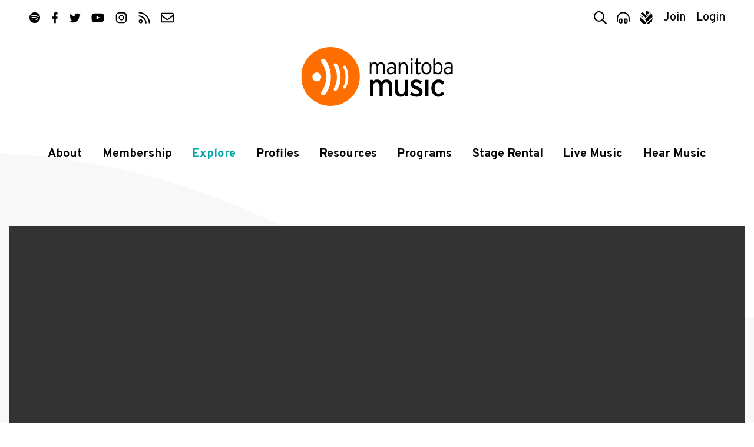

--- FILE ---
content_type: text/html; charset=UTF-8
request_url: https://www.manitobamusic.com/news/read,article/8508/music-business-headlines
body_size: 7126
content:
<!doctype html>
<html lang="en" class="no-js">
<head>
	<meta http-equiv="X-UA-Compatible" content="IE=Edge" />
	<title>Music Business Headlines | News | Manitoba Music</title>
	<meta charset="UTF-8" />
	<meta name="keywords" content="manitoba,music,winnipeg,manitoba,canada,industry,organization,bass,bass instruments,composer,dj,group,duo,guitar,keyboard,piano,percussion,solo,songwriter,string instruments ,vocalist,wind instruments,accomodations,arrangers,associations,booking,agencies,digital,services,distributors,engineers,equipment,event,management,graphic,artists,house,concerts,legal,services,management,manufacturers,mastering,merchandising,mixing,music,publishers,new,media,photographers,post,production,production,promoters,publicists,radio,tracking,record,producers,rehearsal,space,retailers,stylists,talent,buyers,ticket,agencies,training,video,print,radio,television,all,ages,amphitheaters/stadiums,arenas/auditoriums,bars/clubs,casinos,coffeehouse,convention/exhibition,centres,festivals,in-stores,performing,arts,theatres" />
	<meta name="description" content="Here&amp;amp;#39;s your weekly&amp;amp;nbsp;go-to for the latest music business&amp;amp;nbsp;articles related to trends, news, market development,&amp;amp;nbsp;equity and inclusion, and important changes in today&amp;amp;#39;s evolving music industry.


Newswire&amp;amp;nbsp;Targeted Recovery Support for Canadian Arts, Culture and Heritage Organizations to Help Welcome Back Audiences and Boost Revenues


Exclaim&amp;amp;nbsp;Canada Passes Legislation Urging Netflix, Spotify,..." />
	<meta name="author" content="Manitoba Music" />
	<meta name="generator" content="Catalyst 4.7" />
	<meta name="viewport" content="width=device-width, initial-scale=1.0" />
	<link rel="shortcut icon" href="/img/mbm/favicon.ico?v=1" type="image/x-icon" />
	
	<link rel="stylesheet" type="text/css" href="https://fonts.googleapis.com/css?family=Overpass:400,400i,700,700i,900&display=swap&subset=latin-ext" />
	<link rel="stylesheet" type="text/css" href="/css/public/normalize.css?t=1590698124" media="screen" />
	<link rel="stylesheet" type="text/css" href="/css/public/base.css?t=1753983983" media="screen" />
	<link rel="stylesheet" type="text/css" href="/css/public/layout.css?t=1753983983" media="screen" />
	<link rel="stylesheet" type="text/css" href="/css/public/style.css?t=1761852050" media="screen" />
	<link rel="stylesheet" type="text/css" href="/css/public/date_picker.css?t=1504296183" media="screen" />
	<link rel="stylesheet" type="text/css" href="/css/public/magnific-popup.css?t=1504296186" media="screen" />
	<link rel="stylesheet" type="text/css" href="/css/public/mobile.css?t=1753983983" media="screen" />
	<link rel="stylesheet" type="text/css" href="/css/public/print.css?t=1504296187" media="print" />

	<link rel="canonical" href="https://www.manitobamusic.com/news/read,article/8508/music-business-headlines" />
	<link href="/img/mbm/favicon-mask.svg" rel="mask-icon" color="#ff6e00" /><!-- Safari Masked tab icon -->
	<link href="/img/mbm/favicon.svg?v=3" rel="icon" sizes="any" type="image/svg+xml" />

	<link href="/img/mbm/icon-180x180.png" rel="apple-touch-icon-precomposed" type="image/png" sizes="180x180" />

	<meta name="apple-mobile-web-app-title" content="MbMusic" />
	<meta name="apple-itunes-app" content="app-id=806356015"/>

	<script src="/js/modernizr.custom.js"></script>

	<!--[if lte IE 9]>
		<script src="https://cdnjs.cloudflare.com/ajax/libs/classlist/2014.01.31/classList.min.js"></script>
	<![endif]-->
	<!--[if lt IE 9]>
		<script src="https://html5shiv.googlecode.com/svn/trunk/html5.js"></script>
		<link rel="stylesheet" type="text/css" href="/css/public/ie.css" />
	<![endif]-->

	<meta property="og:type" content="article"/><meta property="og:title" content="Music Business Headlines"/><meta property="og:description" content="Here&#39;s your weekly&nbsp;go-to for the latest music business&nbsp;articles related to trends, news, market development,&nbsp;equity and inclusion, and important changes in today&#39;s evolving music industry.      Newswire&nbsp;Targeted Recovery Support for Canadian Arts, Culture and Heritage Organizations to Help Welcome Back Audiences and Boost Revenues      Exclaim&nbsp;Canada Passes Legislation Urging Netflix, Spotify,..."/><meta property="og:image" content="https://www.manitobamusic.com/uploads/news/news_image_8508.jpg?t=1656634650"/><meta property="og:image:url" content="https://www.manitobamusic.com/uploads/news/news_image_8508.jpg?t=1656634650"/><meta property="og:image:secure_url" content="https://www.manitobamusic.com/uploads/news/news_image_8508.jpg?t=1656634650"/><meta property="og:site_name" content="Manitoba Music" />
	<script src="https://www.google.com/recaptcha/api.js?onload=onloadCallback&render=explicit" async defer></script>
		
	<!-- Google tag (gtag.js) - Universal Analytics **currently set with Google Tag Manager** -->
	<script async src="https://www.googletagmanager.com/gtag/js?id=UA-354071-33"></script>
	<script>
		window.dataLayer = window.dataLayer || [];
		function gtag(){dataLayer.push(arguments);}
		gtag("js", new Date());
		
		gtag("config", "UA-354071-33");
	</script>
	
	<!-- Google tag (gtag.js) - GA4 -->
	<script async src="https://www.googletagmanager.com/gtag/js?id=G-2HS3XFQMMB"></script>
	<script>
		window.dataLayer = window.dataLayer || [];
		function gtag(){dataLayer.push(arguments);}
		gtag("js", new Date());
		
		gtag("config", "G-2HS3XFQMMB");
	</script>


	<!-- Facebook Pixel Code -->
	<script>
		!function(f,b,e,v,n,t,s)
		{if(f.fbq)return;n=f.fbq=function(){n.callMethod?
		n.callMethod.apply(n,arguments):n.queue.push(arguments)};
		if(!f._fbq)f._fbq=n;n.push=n;n.loaded=!0;n.version='2.0';
		n.queue=[];t=b.createElement(e);t.async=!0;
		t.src=v;s=b.getElementsByTagName(e)[0];
		s.parentNode.insertBefore(t,s)}(window, document,'script',
		'https://connect.facebook.net/en_US/fbevents.js');
		fbq('init', '497737777623827');
		fbq('track', 'PageView');
	</script>
	<noscript><img height="1" width="1" style="display:none" src="https://www.facebook.com/tr?id=497737777623827&ev=PageView&noscript=1" /></noscript>
	<!-- End Facebook Pixel Code --></head>
<body class="generic mbm news read">

	
					<!-- MM, Google Tag Manager -->
					<noscript><iframe src="//www.googletagmanager.com/ns.html?id=GTM-PPLPQP"
					height="0" width="0" style="display:none;visibility:hidden"></iframe></noscript>
					<script>(function(w,d,s,l,i){w[l]=w[l]||[];w[l].push({'gtm.start':
					new Date().getTime(),event:'gtm.js'});var f=d.getElementsByTagName(s)[0],
					j=d.createElement(s),dl=l!='dataLayer'?'&l='+l:'';j.async=true;j.src=
					'//www.googletagmanager.com/gtm.js?id='+i+dl;f.parentNode.insertBefore(j,f);
					})(window,document,'script','dataLayer','GTM-PPLPQP');</script>
				<script>
	var alias = "mbm";
	var siteTitle = "Manitoba Music";
</script>

<header class="site-header" id="header">
	<div class="container header-container">

		<nav class="top-nav" id="top-nav">

			<ul class="social">
	<li class="sp"><a href="https://open.spotify.com/user/manitobamusic" title="Follow us on Spotify"  ><i class="icon icon-sp"><svg><use xlink:href="/img/icons.svg#spotify"   /></svg></i><span class="icon-label visuallyhidden">Spotify</span></a></li>
	<li class="fb"><a href="http://www.facebook.com/manitobamusic"       title="Like us on Facebook"   ><i class="icon icon-fp"><svg><use xlink:href="/img/icons.svg#facebook"  /></svg></i><span class="icon-label visuallyhidden">Facebook</span></a></li>
	<li class="tw"><a href="https://twitter.com/manitobamusic"           title="Follow us on Twitter"  ><i class="icon icon-tw"><svg><use xlink:href="/img/icons.svg#twitter"   /></svg></i><span class="icon-label visuallyhidden">Twitter</span></a></li>
	<li class="yt"><a href="http://www.youtube.com/musicmanitoba"        title="Subscribe on YouTube"  ><i class="icon icon-yt"><svg><use xlink:href="/img/icons.svg#youtube"   /></svg></i><span class="icon-label visuallyhidden">YouTube</span></a></li>
	<li class="ig"><a href="http://www.instagram.com/manitobamusic"      title="Follow us on Instagram"><i class="icon icon-ig"><svg><use xlink:href="/img/icons.svg#instagram" /></svg></i><span class="icon-label visuallyhidden">Instagram</span></a></li>
	<li class="rs"><a href="http://www.manitobamusic.com/news.rss"       title="Follow our RSS feed"   ><i class="icon icon-rs"><svg><use xlink:href="/img/icons.svg#rss"       /></svg></i><span class="icon-label visuallyhidden">RSS</span></a></li>
	<li class="em"><a href="/contact"                                    title="Contact Us via email"  ><i class="icon icon-em"><svg><use xlink:href="/img/icons.svg#envelope"  /></svg></i><span class="icon-label visuallyhidden">Contact</span></a></li>
</ul>
			<ul class="tools-list" id="tools">
				<li class="search"><a title="Search Manitoba Music" href="#search-form" class="search-toggle" id="search-toggle"><i class="icon icon-search"><svg><use xlink:href="/img/icons.svg#search"></use></svg></i><span class="tool-label">Search</span></a></li>

								<li class="player"><a title="Explore our Playlist on Spotify" href="https://open.spotify.com/playlist/7l77ptNDYY3wHITL5JrZDd?si=4023c53f07de42d9" target="_blank"><i class="icon icon-player"><svg><use xlink:href="/img/icons.svg#player"></use></svg></i><span class="tool-label">Player</span></a></li>
				
				<li class="amp"><a href="http://www.indigenousmusic.ca" title="Indigenous Music"         ><i class="icon icon-am"><svg class="icon am"><use xlink:href="/img/icons.svg#amp" /></svg></i><span class="icon-label visuallyhidden">Visit Indigenous Music</span></a></li>				
								<li class="register" id="register-link"><a title="Join Manitoba Music by Becoming a Member" href="https://www.manitobamusic.com/become-a-member">Join</a></li>
								<li class="login" id="login-link"><a title="Login in as a Manitoba Music Member" href="https://www.manitobamusic.com/login">Login</a></li>
									</ul>
		</nav>

		<a href="https://www.manitobamusic.com/" class="site-logo-link">
			<img class="site-logo-img" src="/img/mbm/logo-full.svg" alt="Manitoba Music logo" width="300" />
			<strong class="site-logo-title">Manitoba Music</strong>
		</a>

		<nav class="main-nav" id="main-nav">
			<div class="nav-wrap container" id="nav-wrap">
			
	<ul class="nav_1 " id="nav_nav_29">
		<li class="first    level_1" id="nav_li_item_127">
			<a href="https://www.manitobamusic.com/about" class="level_1">About</a>

			<ul class="nav_2 " id="nav_nav_127">
				<li class="first    level_2" id="nav_li_item_151">
					<a href="https://www.manitobamusic.com/about" class="level_2">About Us</a>
				</li>
				<li class="level_2" id="nav_li_item_1077">
					<a href="https://www.manitobamusic.com/team" class="level_2">Our Team</a>
				</li>
				<li class="level_2" id="nav_li_item_415">
					<a href="https://www.manitobamusic.com/contact" class="level_2">Contact</a>
				</li>
				<li class="level_2" id="nav_li_item_789">
					<a href="https://www.manitobamusic.com/partnerships" class="level_2">Partnership</a>
				</li>
				<li class="level_2" id="nav_li_item_545">
					<a href="https://www.manitobamusic.com/volunteer" class="level_2">Volunteer</a>
				</li>
				<li class="level_2" id="nav_li_item_1027">
					<a href="https://www.manitobamusic.com/accountability" class="level_2">Equity & Accountability</a>
				</li>
				<li class="level_2" id="nav_li_item_841">
					<a href="https://www.manitobamusic.com/accessibility" class="level_2">Accessibility & Location</a>
				</li>
				<li class="level_2" id="nav_li_item_833">
					<a href="https://www.manitobamusic.com/careers" class="level_2">Careers</a>
				</li>

			</ul>
		</li>
		<li class="level_1" id="nav_li_item_947">
			<a href="https://www.manitobamusic.com/benefits-of-membership" class="level_1">Membership </a>

			<ul class="nav_2 " id="nav_nav_947">
				<li class="first    level_2" id="nav_li_item_153">
					<a href="https://www.manitobamusic.com/benefits-of-membership" class="level_2">Benefits of Membership</a>
				</li>
				<li class="level_2" id="nav_li_item_169">
					<a href="https://www.manitobamusic.com/become-a-member" class="level_2">Become a Member</a>
				</li>
				<li class="level_2" id="nav_li_item_949">
					<a href="https://www.manitobamusic.com/renew" class="level_2">Renew Your Membership</a>
				</li>
				<li class="level_2" id="nav_li_item_175">
					<a href="https://www.manitobamusic.com/discounts" class="level_2">Member Discount Program</a>
				</li>
				<li class="level_2" id="nav_li_item_1151">
					<a href="https://www.manitobamusic.com/news/read,article/7462" class="level_2">About Member Profile Pages</a>
				</li>
				<li class="level_2" id="nav_li_item_1153">
					<a href="https://www.manitobamusic.com/news/read,article/7633" class="level_2">About Promoting Your New Release</a>
				</li>

			</ul>
		</li>
		<li class="at  level_1" id="nav_li_item_129">
			<a href="https://www.manitobamusic.com/news" class="level_1">Explore</a>

			<ul class="nav_2 " id="nav_nav_129">
				<li class="first  at on level_2" id="nav_li_item_189">
					<a href="https://www.manitobamusic.com/news" class="level_2">News</a>
				</li>
				<li class="level_2" id="nav_li_item_193">
					<a href="https://www.manitobamusic.com/videos" class="level_2">Videos</a>
				</li>
				<li class="level_2" id="nav_li_item_197">
					<a href="https://www.manitobamusic.com/new-music-releases" class="level_2">New Music Releases</a>
				</li>
				<li class="level_2" id="nav_li_item_257">
					<a href="https://www.manitobamusic.com/member-news" class="level_2">Member News</a>
				</li>
				<li class="level_2" id="nav_li_item_961">
					<a href="https://www.manitobamusic.com/news/tagged:Signal%2BBoost" class="level_2">Signal Boost</a>
				</li>

			</ul>
		</li>
		<li class="level_1" id="nav_li_item_131">
			<a href="https://www.manitobamusic.com/profiles" class="level_1">Profiles</a>

			<ul class="nav_2 " id="nav_nav_131">
				<li class="first    level_2" id="nav_li_item_397">
					<a href="https://www.manitobamusic.com/artists" class="level_2">Artists</a>
				</li>
				<li class="level_2" id="nav_li_item_399">
					<a href="https://www.manitobamusic.com/industry" class="level_2">Industry</a>
				</li>

			</ul>
		</li>
		<li class="level_1" id="nav_li_item_133">
			<a href="https://www.manitobamusic.com/resources" class="level_1">Resources</a>

			<ul class="nav_2 " id="nav_nav_133">
				<li class="first    level_2" id="nav_li_item_187">
					<a href="https://www.manitobamusic.com/workshops" class="level_2">MusicWorks Workshops</a>
				</li>
				<li class="level_2" id="nav_li_item_181">
					<a href="https://www.manitobamusic.com/studies-and-reports" class="level_2">Studies & Reports</a>
				</li>
				<li class="level_2" id="nav_li_item_341">
					<a href="https://www.manitobamusic.com/funding" class="level_2">Funding Resources</a>
				</li>
				<li class="level_2" id="nav_li_item_135">
					<a href="https://www.manitobamusic.com/links" class="level_2">Industry Links</a>
				</li>
				<li class="level_2" id="nav_li_item_791">
					<a href="https://www.manitobamusic.com/news/tagged:Music%2BBusiness%2BHeadlines" class="level_2">Music Business Headlines</a>
				</li>
				<li class="level_2" id="nav_li_item_965">
					<a href="https://www.manitobamusic.com/links#category-107" class="level_2">Health / Wellness / Support</a>
				</li>
				<li class="level_2" id="nav_li_item_1121">
					<a href="https://www.manitobamusic.com/swmm" class="level_2">Sound Waves Music Meeting</a>
				</li>
				<li class="level_2" id="nav_li_item_1227">
					<a href="https://www.manitobamusic.com/consultations" class="level_2">Career Consultations</a>
				</li>
				<li class="level_2" id="nav_li_item_1235">
					<a href="https://www.manitobamusic.com/deadlines" class="level_2">Deadlines & Opportunities</a>
				</li>
				<li class="level_2" id="nav_li_item_1337">
					<a href="https://www.manitobamusic.com/accessibility_resources" class="level_2">Accessibility Resources</a>
				</li>

			</ul>
		</li>
		<li class="level_1" id="nav_li_item_255">
			<a href="https://www.manitobamusic.com/programs" class="level_1">Programs</a>

			<ul class="nav_2 " id="nav_nav_255">
				<li class="first    level_2" id="nav_li_item_317">
					<a href="https://www.manitobamusic.com/market-access" class="level_2">Market Access Fund</a>
				</li>
				<li class="level_2" id="nav_li_item_327">
					<a href="https://www.manitobamusic.com/export-development" class="level_2">Export Market Development</a>
				</li>
				<li class="level_2" id="nav_li_item_333">
					<a href="http://www.indigenousmusic.ca/" class="level_2">Indigenous Music Development Program</a>
				</li>
				<li class="level_2" id="nav_li_item_1131">
					<a href="https://www.manitobamusic.com/bpm" class="level_2">BPM | Black Professionals in Music</a>
				</li>
				<li class="level_2" id="nav_li_item_1237">
					<a href="https://www.manitobamusic.com/news/read,article/8697" class="level_2">GEAR UP</a>
				</li>
				<li class="level_2" id="nav_li_item_1341">
					<a href="https://www.manitobamusic.com/news/tagged:Export" class="level_2">Manitoba Music Export Events</a>
				</li>

			</ul>
		</li>
		<li class="level_1" id="nav_li_item_1147">
			<a href="https://www.manitobamusic.com/stagerental" class="level_1">Stage Rental</a>
		</li>
		<li class="level_1" id="nav_li_item_921">
			<a href="https://www.manitobamusic.com/livemusic" class="level_1">Live Music</a>

			<ul class="nav_2 " id="nav_nav_921">
				<li class="first    level_2" id="nav_li_item_159">
					<a href="https://www.manitobamusic.com/livemusic" class="level_2">Live Music</a>
				</li>

			</ul>
		</li>
		<li class="level_1" id="nav_li_item_409">
			<a href="https://open.spotify.com/user/manitobamusic?si=cf36d66b00f94be8" class="level_1">Hear Music</a>

			<ul class="nav_2 " id="nav_nav_409">
				<li class="first    level_2" id="nav_li_item_163">
					<a href="https://www.manitobamusic.com/songoftheweek" class="level_2">Song Of The Week</a>
				</li>
				<li class="level_2" id="nav_li_item_957">
					<a href="https://open.spotify.com/playlist/7l77ptNDYY3wHITL5JrZDd?si=ROjwbqSPTNaA9wCxZ59-tQ" class="level_2">Manitoba Music Spotify Playlist</a>
				</li>
				<li class="level_2" id="nav_li_item_959">
					<a href="https://open.spotify.com/user/iixg9icddvxj6olrfq2mhnrp6?si=_RZvxyISRwWya2VhaljxBQ" class="level_2">Indigenous Music Spotify Playlist</a>
				</li>
				<li class="level_2" id="nav_li_item_1021">
					<a href="https://open.spotify.com/playlist/6MReHjtpr0uTo8mQoMasO5?si=O1aI_VvNTjOVwBAWX9FL9A" class="level_2">BPM | Black Professions in Music</a>
				</li>
				<li class="level_2" id="nav_li_item_1163">
					<a href="https://open.spotify.com/playlist/1OCypIWfrl5XlSQs8rSjez?si=86f3bac111b74cfd" class="level_2">Pride Playlist</a>
				</li>

			</ul>
		</li>

	</ul>
			</div>
		</nav>

		
		<form class="search-form mfp-hide white-popup" id="search-form" action="/search" method="post">
			<i class="icon search"><svg class=""><use xlink:href="/img/icons.svg#search3"></use></svg></i>
			<label for="search-terms" class="visuallyhidden">Search</label>
			<input class="search" type="search" name="data[Search][terms]" placeholder="Search" id="search-terms" value="" />
			<input class="button" type="submit" value="Search" />
		</form>

	</div>
</header>
	<main class="main" id="main" role="main">

		
		<div class="container clearfix">
			
		<article class="news-article">
	
			<header class="article-header">
				<h1 class="title h2">Music Business Headlines</h1>
				<p class="meta h3">
					<span class="time-label">Posted on</span>
					<time datetime="2022-06-30">June 30, 2022</time>
				</p>
			</header>
		
				<div class="news-photos">
					
					<div class="news-poster news-poster-single">
						<figure class="news-poster-wrap" style="background-image:url(https://www.manitobamusic.com/uploads/news/news_image_8508.jpg?t=1656634650);">
							<img class="news-poster-img with-caption" src="https://www.manitobamusic.com/uploads/news/news_image_8508.jpg?t=1656634650" alt="" />
							<figcaption class="caption">Photo by Sebastian Ervi on Unsplash</figcaption>
						</figure>
					</div>
				
					
				</div>
			
			<div class="news-body">
		<p>Here&#39;s your weekly&nbsp;go-to for the latest music business&nbsp;articles related to trends, news, market development,&nbsp;equity and inclusion, and important changes in today&#39;s evolving music industry.</p>

<p><strong><a href="https://www.newswire.ca/news-releases/targeted-recovery-support-for-canadian-arts-culture-and-heritage-organizations-to-help-welcome-back-audiences-and-boost-revenues-810872700.html">Newswire</a>&nbsp;</strong>Targeted Recovery Support for Canadian Arts, Culture and Heritage Organizations to Help Welcome Back Audiences and Boost Revenues</p>

<p><strong><a href="https://exclaim.ca/film/article/canada_passes_legislation_urging_netflix_spotify_and_other_streamers_to_finance_local_content">Exclaim</a>&nbsp;</strong>Canada Passes Legislation Urging Netflix, Spotify, Facebook to Finance Local Content</p>

<p><strong><a href="https://www.thestar.com/politics/2022/06/22/crtc-renews-cbc-licensing-for-another-five-years-tweaks-its-mandate.html">Toronto Star</a></strong>&nbsp;CRTC Renews CBC Licensing For Another Five Years, Tweaks Its Mandate</p>

<p><a href="https://winnipeg.ctvnews.ca/festivals-ready-to-go-but-getting-insurance-is-no-easy-task-organizers-say-1.5962661"><strong>CTV News</strong></a>&nbsp;Festivals Ready To Go But Getting Insurance Is No Easy Task, Organizers Say</p>

<p><strong><a href="https://www.winnipegfreepress.com/arts-and-life/entertainment/celebrities/its-a-fuel-summer-gas-prices-soaring-costs-leave-touring-musicians-in-a-tough-spot-576625342.html">Winnipeg Free Press</a></strong> It&rsquo;s A&nbsp;Fuel Summer: Gas Prices, Soaring Costs Leave Touring Musicians In A&nbsp;Tough Spot</p>

<p><strong><a href="https://musically.com/2022/06/30/metaverse-music-licensing-we-have-a-window-to-sort-this-out/">Musically</a>&nbsp;</strong>Metaverse Music Licensing: &lsquo;We have a window to sort this out&rsquo;</p>

<p>&nbsp;</p>

<p><strong><a href="https://www.digitalmusicnews.com/2022/06/17/major-labels-nmpa-streaming-data/">Digital Music News</a>&nbsp;</strong>The Major Labels Soaked Up 58.6% of $9.8 Billion In Streaming Royalties During 2021 &mdash; According to NMPA Stats</p>

<p><strong><a href="https://musically.com/2022/06/30/soundexchange-sues-slacker-and-liveone-over-music-royalties/">Musically</a>&nbsp;</strong>SoundExchange Sues Slacker and LiveOne Over Music Royalties</p>

<p><a href="https://www.hypebot.com/hypebot/2022/06/writing-music-for-yourself-vs-for-sync.html"><strong>Hypebot</strong></a>&nbsp;Writing Music For Yourself VS&nbsp;For Sync</p>

<p><a href="https://www.forbes.com/sites/williamhochberg/2022/06/29/spotify-is-developing-ai-tools-to-hook-users-on-music-creation/?sh=2f29e8914834"><strong>Forbes</strong></a>&nbsp;Spotify Is Developing AI Tools To Hook Users On Music Creation</p>

<p><strong><a href="https://www.digitalmusicnews.com/2022/06/23/vinyl-record-pressing-plant-california/">Digital Music News</a>&nbsp;</strong>New Vinyl Record Pressing Plant Planned In Southern California &mdash; But Will This Loosen the Logjam?</p>

			</div>
		<span class="share sharethis">
	<span class='st_sharethis' displayText='ShareThis'></span>
	<span class='st_facebook' displayText='Facebook'></span>
	<span class='st_twitter' displayText='Tweet'></span>
	<span class='st_linkedin' displayText='LinkedIn'></span>
	<span class='st_pinterest' displayText='Pinterest'></span>
	<span class='st_email' displayText='Email'></span>
</span>
<!--- http://www.sharethis.com/get-sharing-tools/#sthash.2Do2H7LC.dpuf-->
			<div class="tags">
		
					<h4>Tagged</h4>
					<ul class="tags-list"><li><a class="tag" href="https://www.manitobamusic.com/news/tagged:Music+Business+Headlines">Music Business Headlines</a>, </li></ul>
				
			</div>
		
			<p class="back">
				<a href="https://www.manitobamusic.com/news">Read more news</a>
			</p>

		</article>
			</div>

		
	</main>

	
<footer id="footer" class="site-footer" role="contentinfo">
	<div class="container footer-container">
		<div class="footer-col footer-col-1">

			<h3>Manitoba Music</h3>

			<div class="flex">
				<address class="postal">
					Treaty 1 Territory<br />
					530-112 Market Avenue<br />
					Winnipeg, Manitoba<br />
					Canada R3B 0P4<br />
				</address>

				<p class="communications">
					Phone&nbsp;: 204.942.8650<br />
					Email&nbsp;: <a href="mailto:info@manitobamusic.com">info@manitobamusic.com</a>
				</p>
			</div>

			<ul class="social">
	<li class="sp"><a href="https://open.spotify.com/user/manitobamusic" title="Follow us on Spotify"  ><i class="icon icon-sp"><svg><use xlink:href="/img/icons.svg#spotify"   /></svg></i><span class="icon-label visuallyhidden">Spotify</span></a></li>
	<li class="fb"><a href="http://www.facebook.com/manitobamusic"       title="Like us on Facebook"   ><i class="icon icon-fp"><svg><use xlink:href="/img/icons.svg#facebook"  /></svg></i><span class="icon-label visuallyhidden">Facebook</span></a></li>
	<li class="tw"><a href="https://twitter.com/manitobamusic"           title="Follow us on Twitter"  ><i class="icon icon-tw"><svg><use xlink:href="/img/icons.svg#twitter"   /></svg></i><span class="icon-label visuallyhidden">Twitter</span></a></li>
	<li class="yt"><a href="http://www.youtube.com/musicmanitoba"        title="Subscribe on YouTube"  ><i class="icon icon-yt"><svg><use xlink:href="/img/icons.svg#youtube"   /></svg></i><span class="icon-label visuallyhidden">YouTube</span></a></li>
	<li class="ig"><a href="http://www.instagram.com/manitobamusic"      title="Follow us on Instagram"><i class="icon icon-ig"><svg><use xlink:href="/img/icons.svg#instagram" /></svg></i><span class="icon-label visuallyhidden">Instagram</span></a></li>
	<li class="rs"><a href="http://www.manitobamusic.com/news.rss"       title="Follow our RSS feed"   ><i class="icon icon-rs"><svg><use xlink:href="/img/icons.svg#rss"       /></svg></i><span class="icon-label visuallyhidden">RSS</span></a></li>
	<li class="em"><a href="/contact"                                    title="Contact Us via email"  ><i class="icon icon-em"><svg><use xlink:href="/img/icons.svg#envelope"  /></svg></i><span class="icon-label visuallyhidden">Contact</span></a></li>
</ul>
			<p class="legal">
				<a href="https://www.manitobamusic.com/terms-and-conditions">Terms and Conditions</a>
				<a href="https://www.manitobamusic.com/privacy-policy">Privacy Policy</a>
			</p>

		</div>

		<div class="footer-col footer-col-2">
			
		<div class="partners">
	
				<h3>Funders:</h3>
				
			
				<ul>
			
					<li>
						<a href="https://www.canada.ca/en.html" title="Government of Canada" onclick="_gaq.push(['_trackEvent', 'Link', 'Partners', 'Government of Canada']);">
						<img src="https://www.manitobamusic.com/uploads/document/document_image_4147.png?t=1691083139" alt="Government of Canada" />
						</a>
					</li>
				
					<li>
						<a href="http://www.gov.mb.ca/" title="Government of Manitoba" onclick="_gaq.push(['_trackEvent', 'Link', 'Partners', 'Government of Manitoba']);">
						<img src="https://www.manitobamusic.com/uploads/document/document_image_1218.png?t=1538504915" alt="Government of Manitoba" />
						</a>
					</li>
				
					<li>
						<a href="http://www.mbfilmmusic.ca/" title="MFM" onclick="_gaq.push(['_trackEvent', 'Link', 'Partners', 'MFM']);">
						<img src="https://www.manitobamusic.com/uploads/document/document_image_3926.png?t=1600265599" alt="MFM" />
						</a>
					</li>
				
					<li>
						<a href="http://www.factor.ca" title="FACTOR" onclick="_gaq.push(['_trackEvent', 'Link', 'Partners', 'FACTOR']);">
						<img src="https://www.manitobamusic.com/uploads/document/document_image_3914.png?t=1615997254" alt="FACTOR" />
						</a>
					</li>
				
				</ul>
			
				<h3>Partners & Sponsors :</h3>
				
			
				<ul>
			
					<li>
						<a href="https://breakoutwest.ca/" title="Breakout West" onclick="_gaq.push(['_trackEvent', 'Link', 'Partners', 'Breakout West']);">
						<img src="https://www.manitobamusic.com/uploads/document/document_image_3675.png?t=1590702718" alt="Breakout West" />
						</a>
					</li>
				
					<li>
						<a href="https://junoawards.ca/" title="JUNO Awards" onclick="_gaq.push(['_trackEvent', 'Link', 'Partners', 'JUNO Awards']);">
						<img src="https://www.manitobamusic.com/uploads/document/document_image_3679.png?t=1590702717" alt="JUNO Awards" />
						</a>
					</li>
				
					<li>
						<a href="https://www.ccma.org/" title="CCMA" onclick="_gaq.push(['_trackEvent', 'Link', 'Partners', 'CCMA']);">
						<img src="https://www.manitobamusic.com/uploads/document/document_image_3681.png?t=1590702718" alt="CCMA" />
						</a>
					</li>
				
					<li>
						<a href="https://cimamusic.ca/" title="CIMA" onclick="_gaq.push(['_trackEvent', 'Link', 'Partners', 'CIMA']);">
						<img src="https://www.manitobamusic.com/uploads/document/document_image_3918.png?t=1691083633" alt="CIMA" />
						</a>
					</li>
				
					<li>
						<a href="https://www.canadianlivemusic.ca" title="Canadian Live Music Association" onclick="_gaq.push(['_trackEvent', 'Link', 'Partners', 'Canadian Live Music Association']);">
						<img src="https://www.manitobamusic.com/uploads/document/document_image_3920.png?t=1691083309" alt="Canadian Live Music Association" />
						</a>
					</li>
				
					<li>
						<a href="https://www.tourismwinnipeg.com/" title="Tourism Winnipeg" onclick="_gaq.push(['_trackEvent', 'Link', 'Partners', 'Tourism Winnipeg']);">
						<img src="https://www.manitobamusic.com/uploads/document/document_image_3685.png?t=1590702718" alt="Tourism Winnipeg" />
						</a>
					</li>
				
					<li>
						<a href="https://www.winnipegfolkfestival.ca/" title="Winnipeg Folk Festival" onclick="_gaq.push(['_trackEvent', 'Link', 'Partners', 'Winnipeg Folk Festival']);">
						<img src="https://www.manitobamusic.com/uploads/document/document_image_3687.png?t=1590702718" alt="Winnipeg Folk Festival" />
						</a>
					</li>
				
					<li>
						<a href="https://www.jazzwinnipeg.com/" title="Jazz Winnipeg" onclick="_gaq.push(['_trackEvent', 'Link', 'Partners', 'Jazz Winnipeg']);">
						<img src="https://www.manitobamusic.com/uploads/document/document_image_3688.png?t=1590702718" alt="Jazz Winnipeg" />
						</a>
					</li>
				
				</ul>
			
		</div>
			</div>
	</div>
</footer>
<!--[if IE]>
<script>var isIE = true;</script>
<![endif]-->
<script type="text/javascript" src="/js/jquery.js?t=1456784235"></script>
	<script type="text/javascript" src="/js/jquery.fitvids.js?t=1590698121"></script>
	<script type="text/javascript" src="/js/jquery.slick.min.js?t=1597692586"></script>
	<script type="text/javascript" src="/js/svgxuse.min.js?t=1456784236"></script>
	<script type="text/javascript" src="/js/jquery.useableforms.js?t=1456784236"></script>
	<script type="text/javascript" src="/js/date.js?t=1474925547"></script>
	<script type="text/javascript" src="/js/jquery.date_picker.js?t=1456784235"></script>
	<script type="text/javascript" src="/js/jquery.ui.js?t=1456784236"></script>
	<script type="text/javascript" src="/js/jquery.magnific-popup.js?t=1456784236"></script>
	<script type="text/javascript" src="/js/disableBodyScroll.js?t=1590698121"></script>
	<script type="text/javascript" src="/js/default.js?t=1753983983"></script>
	<!-- Share This code -->
<!-- 	<script type="text/javascript">var switchTo5x=true;</script> -->
<!-- 	<script type="text/javascript" src="https://ws.sharethis.com/button/buttons.js"></script> -->
<!-- 	<script type="text/javascript">stLight.options({publisher: "b8bd7c59-40f2-4e85-85f7-89e7d40fe138", doNotHash: false, doNotCopy: false, hashAddressBar: false});</script> -->
	<!-- http://www.sharethis.com/get-sharing-tools/#sthash.2Do2H7LC.dpuf -->
	
	<!-- Google tag (gtag.js) - Universal Analytics **currently set with Google Tag Manager** -->
	<script async src="https://www.googletagmanager.com/gtag/js?id=UA-354071-33"></script>
	<script>
		window.dataLayer = window.dataLayer || [];
		function gtag(){dataLayer.push(arguments);}
		gtag("js", new Date());
		
		gtag("config", "UA-354071-33");
	</script>
	
	<!-- Google tag (gtag.js) - GA4 -->
	<script async src="https://www.googletagmanager.com/gtag/js?id=G-2HS3XFQMMB"></script>
	<script>
		window.dataLayer = window.dataLayer || [];
		function gtag(){dataLayer.push(arguments);}
		gtag("js", new Date());
		
		gtag("config", "G-2HS3XFQMMB");
	</script>


</body>
</html>

--- FILE ---
content_type: text/css
request_url: https://www.manitobamusic.com/css/public/layout.css?t=1753983983
body_size: 7269
content:
/* !LAYOUT */

.container {
	clear: both;
	max-width: calc(1340px + 2rem);
	margin: 0 auto;
	position: relative;
	padding: 0 1rem;
	
/* 	background-color: hsla(50, 50%, 50%, .5); */
} 


.full-width {
	width: 100vw;
	position: relative;
	left: 50%;
	right: 50%;
	margin-left: -50vw;
	margin-right: -50vw;
}
	.members .full-width { width: auto; left: auto; right: auto; margin: auto; }




.site-header + * {
	padding-top: 320px; /* height of .site-header */
	transition: padding .2s;
}

main {
	padding-bottom: 2em;
	background-image: url(../../img/ornament-1.svg);
	background-repeat: no-repeat;
	background-position: center bottom;
	background-size: cover;
}
.home main {
	padding-bottom: 0;
}
.members main {
	background: #999;
	background: linear-gradient(to right, #999 25%, #fff 25%);
	padding-bottom: 0;
}
.members main > .container {
	background: linear-gradient(to right, #999 25%, #fff 25%);
}

	aside.sidebar {
		float: left;
		width: 25%;
		width: calc(25% - 1rem);
		margin: 2em 5% 2em 0;
		position: relative;
		z-index: 1;
	}
	div.primary {
		float: left;
		width: 70%;
		margin: 0;
		padding-bottom: 2rem;
		background: #fff;
	}

/* Specific Layouts and Decorations */
.home.index main,
.news-index main {
/* 	background: url(../../img/ornament-1.svg) no-repeat center bottom transparent; */
/* 	background-size: cover; */
}
.news.index main {
	padding-bottom: 0;
}

.new-music-releases.index main {
	padding-bottom: 0;
}
.new-music-releases.index main > .container {
	max-width: 1740px;
}

.songoftheweek main {
	background-image: none;
}
.songoftheweek .discography {
/* 	background-color: #073134; */
/* 	padding: 2rem 0; */
}

.videos-index > .container {
	max-width: 1740px;
}

.directory.view.industry main {
/* 	background: url(../../img/ornament-2.svg) no-repeat center bottom transparent; */
/* 	background-size: 100% auto; */
}
.directory.view.artist main {
/* 	background: url(../../img/ornament-3.svg) no-repeat center bottom transparent; */
/* 	background-size: 100% auto; */
}

.livemusic.display main {
	background: url(../../img/ornament-4.svg) no-repeat center top transparent;
	background-size: 100% auto;
}


body:not(.members).dark {
	background-color: #191919;
	color: #fff;
}
:not(.members).dark main {
	background-image: none;
}

/* SECTIONS */
section {
	padding: 0;
}
	.section-head {
		text-align: center;
		margin: 2rem 0 1rem 0;
	}
	.section-head-title {
		margin: 0 0 1rem 0;
		font-size: 2.5rem;
	}
	.section-head-subtitle {
		
	}



/* !Social Icons */
.social {
	display: block;
	list-style: none;
	margin: .75em 0;
	padding: 0;
	text-align: center;
	
	display: flex;
	flex-direction: row;
	flex-wrap: nowrap;
	justify-content: space-between;
}
	.social > li {
		display: inline-block;
	}
	.social > li > a {
		display: inline-block;
/* 		width: 28px; */
/* 		height: 28px; */
		padding: 0;
		margin: 0;
		border: 0px solid transparent;
		border-radius: 100%;
		vertical-align: middle;
	}
	.social > li > a:hover {
		color: #00a5a5;
	}
	

/* !HEADER */
.site-header {
	position: relative;
	padding: 10px 2rem;
	z-index: 101;
	
	
	position: absolute;
	left: 0;
	right: 0;
/* 	background-color: #fff; */
}
:not(.members).dark .site-header {
	background-color: transparent;
}
.members .site-header {
	background-color: #fff;
}
	.header-container {
		max-width: none;
	}

	.site-logo-link {
		display: block;
		text-decoration: none;
		margin: 20px auto;
		transition: opacity .2s ease-in;
		max-width: 400px;
		
		display: flex;
		justify-content: center;
	}
	.site-logo-link:hover {
		opacity: .8;
	}
	.site-logo-img {
		display: block;
		width: auto;
		height: 100px;
	}
/*
	.site-logo-img-artwork {
		display: block;
		width: auto;
		max-height: 100%;
	}
	.site-logo-img-wordmark {
		display: block;
		max-height: 100%;
		padding: 5% 0 5% .75rem;
		flex-grow: 1;
		
		object-fit: contain;
		object-position: left;
	}
*/

	.site-logo-title {
		display: block;
		text-transform: uppercase;

		/* visuallyhidden */
		border: 0; clip: rect(0 0 0 0); height: 1px; margin: -1px; overflow: hidden; padding: 0; position: absolute; width: 1px;
	}


	/* !Sticky Header */
	.sticky-logo-link {
		display: none;
	}
	     .nav-on .sticky-logo-link,
	.sticky-mode .sticky-logo-link {
		display: block;
		width: auto;
		height: 50px;
		margin: 0 2rem 0 0;
		margin-right: 2%;
		min-width: 130px;
	}
	     .nav-on .sticky-logo-link img,
	.sticky-mode .sticky-logo-link img {
		height: 100%;
		width: auto;
	}



	/* !Login Nav */
	.top-nav {
		display: flex;
		flex-wrap: wrap;
		justify-content: space-between;
		padding: 1rem 0;
		font-size: 20px;
	}
	.top-nav ul {
		margin: 0;
		min-height: 28px;
	}
	.top-nav li,
	.tools-list li {
		display: inline-block;
	}
	.top-nav li + li,
	.tools-list li + li {
		margin-left: 1.08rem;
	}
	.top-nav li.fb,
	.top-nav li.fb + li {
		margin-left: .75rem; /* a little less spacing between FB and next icon */
	}
	.top-nav a,
	.tools-list a {
		display: block;
		
		/* increase tap area of button witout changing it's size: */
		padding: .5rem;
		margin: -.5rem;
		
		color: #000;
		line-height: 1;
		transition: all .3s;
	}
		:not(.members).dark .top-nav a,
		:not(.members).dark .tools-list a {
			color: #fff;
		}
	.top-nav a:hover,
	.tools-list a:hover {
		color: #00a5a5;
	}
	.top-nav .icon,
	.tools-list .icon {
		display: inline-block;
		vertical-align: middle;
		width: 22px;
		height: 22px;
		fill: #808080;
	}
	.tools-list .tool-label {
		display: none;
	}
	
		.tools-list {
			list-style: none;
			margin: 0;
			margin-top: .9rem;
			padding: 0;
			display: flex;
			align-items: center;
		}
		
		.sticky .tools-list a {
			color: #fff;
		}
		.sticky .tools-list a:hover {
			color: #00a5a5;
		}
		
		.sticky .tools-list li:not(.search):not(.player):not(.tools-menu) {
			display: none;
		}
		
		.tools-list .register,
		.tools-list .login { order: 1; }
		

	/* ! Mian Nav */
	.main-nav.sticky {
		position: fixed;
		top: 0;
		left: 0;
		right: 0;
		margin: 0;
		padding: 20px 1rem;
		background-color: #1c1c1c;
		color: #fff;
		z-index: 102;
		
		display: flex;
		align-items: flex-start;
	}
		.main-nav.sticky .container {
			/* .nav-wrap */
			padding: 0;
			margin: 0 auto;
			max-width: 1000px;
			width: 100%;
		}
		.main-nav.sticky .nav_1 > li > a {
			color: #fff;
			padding: 1rem .75rem;
			font-size: 80%;
		}

	.main-nav {
		font-size: 20px;
		margin: 60px 0 20px;
		width: 100%;

		transition: all .2s;
	}
		.main-nav a {
			text-decoration: none;
			transition: color .2s;
			color: #000;
		}
		
		.main-nav .nav_1 {
			display: block;
			padding: 0;
			margin: 0 auto;
			
			display: flex;
			flex-direction: row;
			flex-wrap: nowrap;
			flex: 1 0 auto;
			justify-content: center;
			transition: all .2s;
		}
		.main-nav .nav_1 > li {
			display: block;
			width: auto;
			flex-grow: 1;
		}
		.main-nav .nav_1 > li > a {
			position: relative;
			display: block;
			padding: .5rem 1.75rem;
			padding: .5rem .5rem;
			
			text-align: center;
			font-weight: 700;
		}
		.main-nav .nav_1 > li:hover > a,
		.main-nav .nav_1 > li.at    > a {
			color: #00a5a5;
		}
		
		:not(.members).dark .main-nav .nav_1 > li > a {
			color: #fff;
		}


		/* level-2 */
		.main-nav .nav_2 {
			display: none;
			list-style: none;
			width: 300px;
			padding: 1rem 0 .5rem;
			margin: 0;
			background-color: rgba(248, 248, 248, .96);
			z-index: 1;
		}
			.main-nav .nav_1 > li:hover > .nav_2 {
				display: block;
				position: absolute;
			}
				.main-nav .nav_1 > li:last-child:hover > .nav_2 { right: 0; }

			.main-nav .nav_2 > li {
				display: block;
				margin-bottom: .25em;
			}
			.main-nav .nav_2 > li > a {
				display: block;
				padding: .5rem 1.5rem;
				font-weight: normal;
			}
			.main-nav .nav_2 > li:hover > a,
			.main-nav .nav_2 > li.at    > a {
				color: #00a5a5;
			}

			#nav_li_item_31,
			#nav_li_item_137 {
				display: none;
			}



	/* !Member Nav */
	.member-nav.sticky  {
		position: fixed;
		top: 80px;
		left: auto;
		margin: 0;
		z-index: 102;
		max-width: 220px;
		width: 100%;
	}


	.member-nav {
		clear: both;
		margin: 0 0 2em 0;
		padding: 1em 1em 1em 0;
		font: 600 13px/1.1 "proxima-nova", sans-serif;
		text-transform: uppercase;
		text-align: left;
		letter-spacing: .1em;
		background: #999;
		color: #000;
		z-index: 0;
	}

	/* all links in this nav */
		.member-nav a {
			text-decoration: none;
			transition: color .2s;
			font: inherit;
		}
		.member-nav .nav_1 {
			width: 100%;
			margin: 0;
			padding: 0;
		}
			.member-nav .nav_1 > li {
				display: block;
				margin-bottom: 0.75em;

				margin-bottom: 0.25em;
				border-bottom: 1px solid #aaa;
			}

		.member-nav .nav_1 > li > a {
			position: relative;
			display: block;
			padding: .5em 0;
			height: 100%;
			color: #fff;
		}
		.member-nav .nav_1 > li       > a:hover,
		.member-nav .nav_1 > li.at    > a {
			color: #000;
		}


		/* Member nav level-2 */
		.member-nav .nav_2 {
			display: block;
			list-style: none;
			margin: 0 0 0 1em;
			padding: 0;
			z-index: 1;
		}
			.member-nav .nav_1 > li:hover > .nav_2 {
				display: block;
			}
			.member-nav .nav_2 > li {
				display: block;
				margin-bottom: .25em;
				border-top: 1px solid #aaa;
			}
			.member-nav .nav_2 > li > a {
				display: block;
				padding: .5em 0 .25em 0;
				color: #fff;
				text-align: left;
				font-size: 13px;
				text-transform: none;
			}
			.member-nav .nav_2 > li:hover > a,
			.member-nav .nav_2 > li.at    > a {
				color: #000;
			}



/* !TOOLS BAR */
/*
.tools-bar {
	box-shadow: 0px 14px 10px -8px rgba(0, 0, 0, 0.1) inset, 0 1px 0 0 rgba(0, 0, 0, 0.1);
}
*/
.search-form {
	margin: 10px 0 10px;
	font-size: 0;
}
	.search-form .icon.search {
		fill: #000;
		width: 3%;
		height: 28px;
		display: inline-block;
		vertical-align: middle;
	}
	.search-form input[type="search"] {
		display: inline-block;
		vertical-align: middle;
		margin: 0;
		font-size: 24px;
		line-height: 1.2;
		border: none;
		background: none;
		-webkit-appearance: none;
		appearance: none;
		width: 82%;
		padding: 3px 0;
	}
	.search-form input[type="search"]:focus {
		outline: none;
	}
	.search-form input[type="submit"] {
		display: inline-block;
		vertical-align: middle;
		width: 15%;
		min-width: 0;
	}

	.js .search-form {
		width: 100%;
		background: rgba(250,250,250,1);
		z-index: 100;
	}
	
	.mfp-bg {
		opacity: .9 !important;
	}
	.white-popup {
		position: relative;
		background: #fff;
		padding: 5px;
		width: auto;
		max-width: 1000px;
		margin: 0px auto;
	}
	.js .search-form .mfp-close {
		top: 5px;
		right: -40px;
		color: #fff;
	}
	



/* Share */
.share {
	line-height: 1.5;
	box-sizing: content-box;
}
time + .share {
	margin-left: 2em;
}
.discography-info .share {
	display: block;
	margin-bottom: 1em;
	margin-left: -0.25em;
}
	.share .stButton .chicklets {
		font-size: 0;
		vertical-align: text-bottom;
	}



/* FOOTER */

.site-footer {
	clear: both;
	padding: 2em 0 1em;
	background: #1c1c1c;
	color: #fff;
	font-size: 16px;
}
	.site-footer * {
		color: inherit;
	}
	.site-footer a {
		text-decoration: underline;
	}
	.site-footer a:hover {
		color: inherit;
		text-decoration: none;
	}
	.site-footer a:focus {
		color: #999;
	}
	
	.footer-container {
		display: flex;
		flex-direction: row;
		justify-content: space-between;
		max-width: 96%;
		
	}
		.footer-col {
			
		}
			.footer-col-1 {
				width: 32%;
				
				display: flex;
				flex-direction: column;
			}
			.footer-col-2 {
				width: 66%;
			}
		
		.flex {
			display: flex;
			flex-direction: row;
			flex-wrap: wrap;
		}
			.flex .postal {
				min-width: 200px;
				margin-right: auto;
			}
			.flex .communications {
				min-width: 250px;
				margin-right: auto;
			}

	.site-footer address {
		font-style: normal;
		margin-bottom: 1em;
	}

	.site-footer .social {
		flex-wrap: wrap;
		justify-content: flex-start;
		max-width: 200px;
	}
	.site-footer .social > li {
		margin: 0 1rem .75rem 0;
	}
	.site-footer .social > li > a {
		color: #fff;
		background: transparent;
	}
	.site-footer .social > li > a:hover {
		color: #ccc;
	}
	.site-footer .social .icon {
		display: block;
		width: 2em;
		height: 2em;
	}


	.partners ul {
		list-style: none;
		margin-left: -.5rem;
		padding-left: 0;
		width: calc(100% + 1rem);
	}
		.partners ul > li {
			display: inline-block;
			vertical-align: middle;
			margin: 0 .5rem;
		}
		.partners ul > li + li {
			
		}
		.partners ul > li > a {
			display: block;
		}
		.partners ul > li > a:hover {
			opacity: .9;
		}
	
	.site-footer h3 {
		padding-bottom: .5rem;
		border-bottom: 2px solid #fff;
		margin-bottom: .5rem;
	}

	.site-footer .legal {
		margin-top: auto; /* auto; push to the end of flex parent */
	}
	.site-footer .legal a {
		display: block;
	}




/* !FORM Styles */
.contact-form .text {
	width: 300px;
}

/* !Filter Form (typically horizontal) */
.filter {
	display: flex;
}
	.filter > div {
		position: relative;
		display: inline-block;
		vertical-align: top;
		flex-grow: 1;
		padding-right: 1rem;
	}
		.filter > div > input,
		.filter > div > select {
			margin-bottom: .25em;
			width: 100%;
		}
		.filter > div > select {
			min-height: 40px;
		}
		.filter > .submit {
			flex-grow: 0;
			width: auto;
			margin-top: 20px;
			padding-right: 0;
		}
		.filter > div > label {
			/* hide label visually */
	/* 		border: 0; clip: rect(0 0 0 0); height: 1px; margin: -1px; overflow: hidden; padding: 0; position: absolute; width: 1px; */
			min-height: 20px;
		}

		.filter > div > input[class^="dateformat"] {
			padding-right: 2em;
		}
		.filter > div > input[class^="dateformat"] + i,
		.filter > div > input[class^="dateformat"] + a {
			display: block;
			width: 24px;
			height: 24px;
			position: absolute;
			right: 1.5rem;
			top: 1.5em;
			color: #808080;
			text-indent: -9999em;
		}
		.filter > div > input[class^="dateformat"] + i svg {
			width: 100%;
			height: 100%;
		}
		.filter > div > input[class^="dateformat"] + a {
			background: url("/img/icons/calendar.svg") 0 0 no-repeat transparent;
		}
		.filter .reset { display: none; }

/* industry filter */
.industry .filter {
	max-width: 800px;
	margin-left: auto;
	margin-right: auto;
}

.filter-events > .keyword {
	flex-grow: 2;
}

.filter-events > .filter-view {
	width: auto;
	flex-grow: 0;
}


/* !Login form */
.login-form > div {
	width: 40%;
	margin-right: 2%;
}




/* !Slick Slider default styles */
.slick-slider {
	position: relative;

	display: block;

	-moz-box-sizing: border-box;
		 box-sizing: border-box;

	-webkit-user-select: none;
	   -moz-user-select: none;
		-ms-user-select: none;
			user-select: none;

	-webkit-touch-callout: none;
	-khtml-user-select: none;
	-ms-touch-action: pan-y;
		touch-action: pan-y;
	-webkit-tap-highlight-color: transparent;
}

.slick-list {
	position: relative;

	display: block;
	overflow: hidden;

	margin: 0;
	padding: 0;
}
.slick-list:focus {
	outline: none;
}
.slick-list.dragging {
	cursor: pointer;
	cursor: hand;
}

.slick-slider .slick-track,
.slick-slider .slick-list {
	-webkit-transform: translate3d(0, 0, 0);
	   -moz-transform: translate3d(0, 0, 0);
		-ms-transform: translate3d(0, 0, 0);
		 -o-transform: translate3d(0, 0, 0);
			transform: translate3d(0, 0, 0);
}

.slick-track {
	position: relative;
	top: 0;
	left: 0;

	display: block;
}
.slick-track:before,
.slick-track:after {
	display: table;

	content: '';
}
.slick-track:after {
	clear: both;
}
.slick-loading .slick-track {
	visibility: hidden;
}

.slick-slide {
	display: none;
	float: left;

	height: 100%;
	min-height: 1px;
}
[dir='rtl'] .slick-slide {
	float: right;
}
.slick-slide img {
	display: block;
}
.slick-slide.slick-loading img {
	display: none;
}
.slick-slide.dragging img {
	pointer-events: none;
}
.slick-initialized .slick-slide {
	display: block;
}
.slick-loading .slick-slide {
	visibility: hidden;
}
.slick-vertical .slick-slide {
	display: block;

	height: auto;

	border: 1px solid transparent;
}
.slick-arrow.slick-hidden {
	display: none;
}


/* additional Slick Slider defaults
	(project specific) */
.slick-arrow {
	position: absolute;
	bottom: 0;
	left: 0;
	z-index: 100;
	background: rgba(255,255,255,0);
	margin: .5rem 0;
	padding: 0;
	width: 1.5rem;
	height: 1.5rem;
	text-indent: -10em;
	overflow: hidden;
	border: none;
	background-position: center center;
	background-repeat: no-repeat;
	background-size: contain;
	color: #d6d2ce;
	transition: all .2s;
	cursor: pointer;
	opacity: 1;
}
.slick-arrow:hover {
	opacity: .8;
}
.slick-prev { left: 2rem; background-image: url('data:image/svg+xml;utf8,<svg xmlns="http://www.w3.org/2000/svg" viewBox="0 0 320 512"><path fill="%233e3e3e" d="M34.52 239.03L228.87 44.69c9.37-9.37 24.57-9.37 33.94 0l22.67 22.67c9.36 9.36 9.37 24.52.04 33.9L131.49 256l154.02 154.75c9.34 9.38 9.32 24.54-.04 33.9l-22.67 22.67c-9.37 9.37-24.57 9.37-33.94 0L34.52 272.97c-9.37-9.37-9.37-24.57 0-33.94z"/></svg>'); }
.slick-next { left: 4rem; background-image: url('data:image/svg+xml;utf8,<svg xmlns="http://www.w3.org/2000/svg" viewBox="0 0 320 512"><path fill="%233e3e3e" d="M285.476 272.971L91.132 467.314c-9.373 9.373-24.569 9.373-33.941 0l-22.667-22.667c-9.357-9.357-9.375-24.522-.04-33.901L188.505 256 34.484 101.255c-9.335-9.379-9.317-24.544.04-33.901l22.667-22.667c9.373-9.373 24.569-9.373 33.941 0L285.475 239.03c9.373 9.372 9.373 24.568.001 33.941z"/></svg>'); }

:not(.members).dark .slick-prev { background-image: url('data:image/svg+xml;utf8,<svg xmlns="http://www.w3.org/2000/svg" viewBox="0 0 320 512"><path fill="%23fff" d="M34.52 239.03L228.87 44.69c9.37-9.37 24.57-9.37 33.94 0l22.67 22.67c9.36 9.36 9.37 24.52.04 33.9L131.49 256l154.02 154.75c9.34 9.38 9.32 24.54-.04 33.9l-22.67 22.67c-9.37 9.37-24.57 9.37-33.94 0L34.52 272.97c-9.37-9.37-9.37-24.57 0-33.94z"/></svg>'); }
:not(.members).dark .slick-next { background-image: url('data:image/svg+xml;utf8,<svg xmlns="http://www.w3.org/2000/svg" viewBox="0 0 320 512"><path fill="%23fff" d="M285.476 272.971L91.132 467.314c-9.373 9.373-24.569 9.373-33.941 0l-22.667-22.667c-9.357-9.357-9.375-24.522-.04-33.901L188.505 256 34.484 101.255c-9.335-9.379-9.317-24.544.04-33.901l22.667-22.667c9.373-9.373 24.569-9.373 33.941 0L285.475 239.03c9.373 9.372 9.373 24.568.001 33.941z"/></svg>'); }


.slick-disabled,
.slick-disabled:hover {
	opacity: .3;
}










/* !Messages */
	.message {
		position: relative;
		padding: .5rem 1rem .4rem;
		margin-bottom: 18px;
		color: #444;
		background-color: #eedc94;
		border-color: #eedc94 #eedc94 #e4c652;
		border-color: rgba(0, 0, 0, 0.1) rgba(0, 0, 0, 0.1) rgba(0, 0, 0, 0.15);
		border-width: 1px;
		border-style: solid;
		border-radius: 2px;
		box-shadow: inset 0 1px 0 rgba(255, 255, 255, 0.25);
	}
	.message .close {
		text-decoration: none;
		margin-top: 1px;
		*margin-top: 0;
	}
	.message a {
		font-weight: bold;
		color: #444;
	}
	.message.danger p a,
	.message.error p a,
	.message.success p a,
	.message.info p a {
		color: #ffffff;
	}
	.message p {
	margin-bottom: 0;
	}


#flashMessage {
	margin: 1em 0 2em;
}
main .error:not(.button) {
	padding: .5em;
	background-color: #fdd;
	border-left: 4px solid #c30;
}
main .success:not(.button) {
	padding: .5em;
	background-color: #afa;
	background-color: #d1eed1;
	border-left: 4px solid #363;
}
main .warrning:not(.button) {
	padding: .5em;
	background-color: #fcf8e3;
	border-left: 4px solid #aa6708;
}
main .info:not(.button) {
	padding: .5em;
	background-color: #d9edf7;
	border-left: 4px solid #1b809e;
}
	main .error:not(.button)   *:last-child,
	main .success:not(.button) *:last-child,
	main .warning:not(.button) *:last-child,
	main .info:not(.button)    *:last-child {
		margin-bottom: 0;
	}

	.message.error a,
	.message.error a:hover {
		color: inherit;
		text-decoration: underline;
	}

.control-group {
	overflow: hidden;
	border: 0;
	padding: 0;
	margin: 0 0 1em 0;1
}
.control-group .remove {
	float: right;
}

form .control-group {
	clear: both;
	margin: 1em -1em 1em -1em;
	padding: 1em 0 0;
	border-top: 1em solid #ddd;
	background: #fff;
}


/* !MEMBER EDITORS */


/* !Public Forms */

form.public {
	padding: 0;
	margin: 0;
}
	form.public .group {
		position: relative;
		padding: 1em;
		background-color: #f4f4f4;
		border: 1px solid #bfbfbf;
		margin: 1em 0;
	}
	form.public .group > :last-child {
		margin-bottom: 0;
	}


		form.public input,
		form.public select {
			display: inline-block;
		}
		form.public div.input.error .error-message {
			padding: 0.25em;
			margin-bottom: 0;
		}
		form.public .button-remove {
			position: absolute;
			top: 1em;
			right: 1em;
		}
		form.public .button-copy {
			float: right;
			margin-top: -.25em;
		}
		form.public .copy-row {
			color: #666;
			font-size: 1.2em;
			margin: .35em 0;
		}

		form.public .generated-group {
			position: relative;
			padding: 0 0 1em 0;
			margin-top: 0;
			margin-bottom: 1em;
			border-bottom: 2px dotted #999;
		}


/* MEMBER EDITORS */
table.edit {
	width: 100%;
	background: #eee;
}
	table.edit .button {
		min-width: 8em;
	}
	table.edit td {
		padding: 10px;
		color: #444;
		border-bottom: 1px solid #fff;
	}
	table.edit td span {
		color: #999;
	}


.prof-editor {
	background: #eee;
	background: #f4f4f4;
/* 	background: #ddd; */
	padding: 1em 1em 0 1em;
}
.prof-editor > :last-child {
		margin-bottom: 0;
}
.prof-editor input[type="text"],
.prof-editor input[type="password"],
.prof-editor input[type="email"],
.prof-editor textarea,
.prof-editor select {
	display: block;
	margin-bottom: 	.5em;
}
.prof-editor input[type="text"].inline,
.prof-editor input[type="password"].inline,
.prof-editor input[type="email"].inline,
.prof-editor textarea.inline,
.prof-editor select.inline {
	display: inline-block;
}
.prof-editor .group {
	position: relative;
	margin: 0.5em 0;
	padding: 1em 0;

	border-top: 1px solid #ddd;

	color: #999;
	font-size: 0.9em;
}
	.prof-editor .group .group {
		border: none;
		margin: 0.5em 0;
		padding: 0;
	}
	.prof-editor .group .group input[type="checkbox"],
	.prof-editor .group .group input[type="radio"] {
		vertical-align: middle;
		margin: .25em;
	}

.prof-editor div.upload {
	background-color: #eee;
	padding: 0.5em 1em;
	margin-bottom: 2rem;
}

.prof-editor div.upload img,
.prof-editor div.upload span {
    background: none repeat scroll 0 0 #eee;
    border: 1px solid #ddd;
    color: #ccc;
    display: block;
    line-height: 2em;
    margin: 10px 0;
    text-align: center;
}
	.prof-editor input[type="file"] {
		background-color: transparent;
	}
	.prof-editor .x {
		display: inline-block;
		margin: .75em .5em;
		padding: .25em 0.6em;
		color: #c30;
		border: 1px solid #c30;
		font-size: 12px;
	}
		.prof-editor .group .x {
			position: absolute;
			top: 0;
			right: 0;
		}
	.prof-editor .copy {
		display: inline-block;
		font-size: 12px;
		line-height: 1.5;
		text-transform: uppercase;
		padding: .5em .5em .3em;
		margin: 0 0 2em;
		color: #666;
		border: 1px solid #666;
	}
	.prof-editor .x:hover,
	.prof-editor .copy:hover {
		color: #000;
		border-color: #000;
	}
	.prof-editor div.checkbox.error {
		padding: 1em;
		background-color: #faa;
		color: #633;
	}
		.prof-editor div.columns3 { columns: 3 200px;}
		.prof-editor div.columns2 div.checkbox { display: inline-block; clear: none; float: left; width: 48%; }
/* 		.prof-editor div.columns3 div.checkbox { display: inline-block; clear: none; float: left; width: 32%; } */
		.prof-editor div.columns4 div.checkbox { display: inline-block; clear: none; float: left; width: 23%; }
	

		.prof-editor div.columns2:after,
		.prof-editor div.columns3:after,
		.prof-editor div.columns4:after {
			content: '';
			display: block;
			height: 0;
			clear: both;
			visibility: hidden;
		}

	.prof-editor div.checkbox input {
		display: inline-block;
	}
	.prof-editor div.checkbox label {
		display: inline;
		vertical-align: top;
		padding-left: .5em;
	}
		.prof-editor div.checkbox.error label {
			color: #633;
		}
	.primary-radio-option {
		font-style: normal;
		font-size: larger;
		line-height: 1;
		display: inline-block;
		vertical-align: top;
		cursor: default;
	}
		.prof-editor div.checkbox.with_primary {
			border-radius: 5px;
			padding: 6px 4px 0px 4px;
		}
		.prof-editor div.checkbox.yellow {
			background-color: rgba(255,255,0,0.3);
		}
		.prof-editor div.checkbox .primary-radio-option:before {
			content: "☆";
			opacity: 0.5;
		}
		.prof-editor div.checkbox.yellow .primary-radio-option:before {
			content: "★";
			opacity: 1;
			color: #FFAD03;
			text-shadow: 0 0 2px goldenrod;
		}
		.prof-editor div.checkbox .primary-radio-option input ,
		.prof-editor div.checkbox .primary-radio-option label {
			display: none;
		}

	.prof-editor .ui-sortable {
		position: relative;
	}
		.prof-editor .group.sort-item {
			position: relative;
			padding: 1em 0 1em 3em;
		}
			.prof-editor .group.sort-item.ui-sortable-helper {
				background-color: #ffd;
				margin: 0;
			}
			.prof-editor .group.sort-item .otherartist label {
				font-weight: normal;
				color: #999;
				margin: 0.75em 0;
			}
			.prof-editor .group.sort-item .x {
				float: right;

				/* revert */
				position: static;
				right: auto;
				top: auto;
			}
			.prof-editor .group.sort-item .handle {
				position: absolute;
				top: 0;
				left: 10px;
				font-size: 50px;
				color: #aaa;
				cursor: move;
			}
			.prof-editor .group.sort-item .handle:hover {
				color: #000;
			}


#admin_event_dates_and_times .group {
	padding: .25em 0;
}
#admin_event_dates_and_times select {
	vertical-align: middle;
	padding: .25em;
	padding: .05em;
	margin: .25em .25em;
	min-width: 0;
	width: 8.5%;
	background-position: 90% center;
}
#admin_event_dates_and_times select[id*="DateYear"] {
	margin-left: 0;
}
#admin_event_dates_and_times select + select {

}
#admin_event_dates_and_times .x {
	margin: .35em 0 .25em .5em;
	position: static;
	right: auto;
	top: 0;
}


/* Member area Tabs */
.prof-editor.tabbed {
	margin-top: 4em;
}
.prof-editor .tabs {
	list-style: none;
	margin-left: 0;
	padding-left: 0;
}
	.prof-editor .tabs > li  {
		clear: left;
		display: block;
		margin-bottom: 1em;
		background: #f4f4f4;
	}
	.prof-editor .tabs > .tab {
		float: left;
		clear: none;
		margin-top: -3em;
		margin-right: 0.5em;
		border: 1px solid #eee;
		border-bottom: 0;
		
		font-size: inherit;
		letter-spacing: inherit;
	}
	.prof-editor .tabs > .tab a {
		display: block;
		padding: .325em 1em;
	}

	.prof-editor .tabs > li.off  {
		display: none;
	}
	.prof-editor .tabs > li.tab.off  {
		display: block;
		background: transparent;
	}
	.prof-editor .tabs >  li.tab.off a {

	}
	.prof-editor .tabs > li.tab.on a {
		color: #000;
	}
	.prof-editor .tabs > li.tab.error-message {
		background-color: #fcc;
		box-shadow: none;
		color: #900;
	}
	.prof-editor .tabs > li.tab.error-message a {
		color: #900;
	}
	.prof-editor .tabs > li.tab.error-message {
		background-color: #fcc;
		box-shadow: none;
		color: #900;
	}
	.prof-editor .tabs > li.tab.error-message a {
		color: #900;
	}


.notification-message {
	font-size: 2em;
	background: #fff6dd;
	border-top:  5px solid #c30;
	border-bottom: 5px solid #c30;
}
	.members.home .notification-message {
		border-bottom: none;
	}
	.notification-message .notification {
		padding: 10px;
		width: 960px;
		margin: 0 auto;
	}

/* Member code snippet */
.code-panel {
	clear:both;
	width: 100%;
	padding: 1%;
	margin: 1em 0;
	min-height: 22em;

	background: #eee;
	color: #333;

	white-space:pre;
	font-family: monospace;
	font-size: .85em;
}



/* Tutorial */
.tutorial-trigger {
	cursor: pointer;
	display: inline-flex;
	justify-content: center;
	align-content: center;
	align-items: center;
	line-height: 1.5;
	padding: .25em;
	margin-bottom: 1rem;
}
	.tutorial-trigger .icon {
		width: 1.5em;
		height: 1.5em;
		margin: -.25em .25em 0 0;
	}
	.tutorial-trigger.button-open {
		padding: 1em 1em .5em 1em;
	}
	

.tutorial-overlay {
	position: fixed;
	top: 0;
	left: 0;
	right: 0;
	bottom: 0;
	background-color: rgba(0,0,0,0.5);
	
	z-index: 1000;
	
	display: none;
}

	.tutorial-overlay.show {
		display: block;
	}
	
	
	.tutorial-panel {
		max-width: 1000px;
		width: 90%;
		margin: 4rem auto 0;
		padding: 0 0 4rem 0;
		background: #eee;
		
		border-radius: .5rem;
		overflow: hidden;
		box-shadow: 0 5px 20px 5px rgba(0,0,0,0.25);
	}
	.tutorial-panel .slick-arrow {
		position: absolute;
		top: auto;
		bottom: -3.5rem;
		left: auto;
		width: 2rem;
		height: 2rem;
	}
	.tutorial-panel .slick-prev {
		left: 1rem;
	}
	.tutorial-panel .slick-next {
		right: 1rem;
	}
	
		.tutorial-slider {
			background-color: #ccc;
		}
			.tutorial-slider .slick-list {
				overflow: visible;
				z-index: 101;
			}
			.tutorial-slide {
				background-color: #fff;
				background-size: cover;
				background-position: center center;
				background-repeat: no-repeat;
				overflow: visible;
			}
			
			/*last slide [Done] */
			.tutorial-slide.tutorial-slide-done {
				position: flex;
			}
			.tutorial-slide.tutorial-slide-done .icon-close {
				width: 2rem;
				height: 2rem;
				margin: -.25rem 0 0 .5rem;
			}
			.tutorial-slide.tutorial-slide-done .container {
				display: flex;
				flex-direction: column;
				justify-content: center;
				margin: 1rem;
				max-width: none;
			}
			.tutorial-slide.tutorial-slide-done .tutorial-trigger {
				display: flex;
				justify-content: center;
				align-items: center;
				
				position: absolute;
				margin: 0;
				padding: .75em;
				font-size: 100%;
				right: 0;
				bottom: -4rem;
				
				line-height: 1;
				
				background: #eee;
				color: currentColor;
				color: #00a5a5;
				opacity: 1;
			}
			
	.tutorial-panel .container {
		height: 400px;
/* 		max-width: 600px; */
		max-height: 500px;
		margin: 1rem auto 1rem 2rem;
		padding: 10px;
		
		display: flex;
		flex-direction: column;
		justify-content: center;

	}
		.tutorial-panel .container h3 {
			margin-top: 1rem;
			margin-bottom: 1rem;
		}
		
		.tutorial-panel .container .tutorial-body {
			overflow: auto;
			-ms-overflow-style: none;
		}
		.tutorial-panel iframe {
			max-height: 280px;
		}
	
	.done-icon {
		width: 40%;
		height: 40%;
		display: block;
		margin: 1rem auto 0;
		opacity: .75;
	}
		.done-icon .path {
			stroke-dasharray: 1000;
			stroke-dashoffset: 0;
		}
		.done-icon .check {
			stroke-dashoffset: -100;
		}
		.tutorial-slide-done.slick-current .done-icon  .check {
			animation: dash-check .8s .5s ease-in-out forwards;
		}

		@keyframes dash-check {
		  0% { stroke-dashoffset: -100; }
		  100% {stroke-dashoffset: 900; }
		}
		
		.done-msg {
			text-align: center;
			font-size: 150%;
/* 			color: #00a5a5; */
			margin: 3rem auto 1rem;
		}


--- FILE ---
content_type: text/css
request_url: https://www.manitobamusic.com/css/public/style.css?t=1761852050
body_size: 13212
content:
/* !GENERAL ELEMENTS */
.intro {
	font-size: 120%;
}
.more,
.back,
.top,
.sum-more {
	font-weight: 600;
}
	.more > a,
	.back > a,
	.top > a,
	.sum-more {
		color: inherit;
	}
	.more > a:hover,
	.back > a:hover,
	.top > a:hover,
	.sum-more:hover {
		color: #00a5a5;
	}
		.more > a:after,
		.extra > a:after,
		.back > a:before,
		.top > a:before,
		.sum-more:after {
			content: " ";
			display: inline-block;
			vertical-align: middle;
			color: inherit;
			width: 1.2em;
			height: 1.2em;
			background-image: none;
			background-repeat: no-repeat;
			background-position: center center;
			background-color: transparent;
			background-size: contain;
		}
		.more > a:after,
		.extra > a:after,
		.sum-more:after {
			background-image: url(../../img/icons/chevron-right.svg);
			margin-left: .25rem;
		}
		.back > a:before {
			background-image: url(../../img/icons/chevron-left.svg);
			margin-right: .25rem;
		}
		.top > a:before {
			background-image: url(../../img/icons/chevron-up.svg);
			margin-right: .25rem;
		}

		:not(.members).dark .more > a:after,
		:not(.members).dark .extra > a:after {
			background-image: url(../../img/icons/chevron-right-white.svg);
		}
		:not(.members).dark .back > a:before {
			background-image: url(../../img/icons/chevron-left-white.svg);
		}
		:not(.members).dark .top > a:before {
			background-image: url(../../img/icons/chevron-up-white.svg);
		}


.untitled {
	color: #777;
}


details {
	display: block;
	width: 100%;
}
.sum-more {
	display: block;
	cursor: pointer;
	margin-bottom: 2rem;
	min-width: 90px;
}
	.sum-more::-webkit-details-marker {
		display: none;
	}

	         .sum-more .sum-on  { display: none; }
	[open] > .sum-more .sum-on  { display: inline-block; }
	[open] > .sum-more .sum-off { display: none; }

	[open] > .sum-more { color: #00a5a5; }

details[open] summary ~ * {
  animation: sweep .5s ease-in-out;
}
@keyframes sweep {
  0%    {opacity: 0; margin-left: -10px}
  100%  {opacity: 1; margin-left: 0px}
}


/* Article header (typically centered. Example within News Read) */
.article-header {
	margin-bottom: 3em;
	text-align: center;
}
	.article-header .title {
		margin-bottom: 1rem;
	}
	.article-header .meta {
		margin-top: 1rem;

		color: #999;
		font-size: 1rem;
		font-weight: normal;
		font-style: italic;
	}


/* Row header (typically above row of items. Allowes side-by-side positioning of title link to Top) */
.row-header {
	padding: 0;
	width: 100%;
	display: flex;
	justify-content: space-between;
	align-items: flex-end;
}
	.row-header h2,
	.row-header h3 {
		margin-bottom: 1rem;
	}
	.row-header .top {
		/* reduce the size of .top links not to overpower content. */
		font-size: 75%;
		font-weight: normal;

		min-width: 100px;
		text-align: right;
	}

/* !-Meta styles */
.meta {

}


/* 	display colored links inside H2s and H3s when there is more corresponding text beside it: */
h2 a:not(only-child),
h3 a:not(only-child) { color: #00a5a5; }
h2 a:not(only-child):hover,
h3 a:not(only-child):hover { color: inherit; }

h3.document-title a { color: #00a5a5; }
h3.document-title a:hover { color: inherit; }
.document h3 a { color: #00a5a5; }
.document h3 a:hover { color: inherit; }

/* Fix content styles pasted from editors with rich fromatting */
article span[style*="font-size"],
article span[style*="line-height"],
article span[style*="color"] {
	color: inherit !important;
	line-height: inherit !important;
	font-size: inherit !important;
}


/* !-Tags */
.tags-list {
	list-style: none;
	padding-left: 0;
	margin-left: 0;
}
	.tags-list li {
		display: inline-block;
	}
		.tag {
			display: inline-block;
			font-style: italic;
			color: rgba(0,0,0, .75);
		}
			a.tag:hover {
				color: #00a5a5;
			}
			a.tag:focus {
				color: #999;
			}
			a.tag:active {
				color: #444;
			}


/* !-Icons (SVG)*/
i.icon {
	display: inline-block;
	width: 1em;
	height: 1em;
}



/* !-Listing tables */
.listing {
	width: 100%;
	margin-bottom: 2em;
}
.listing .image {
	width: 15%;
	min-width: 100px;
}
.listing .summary {
	width: 40%;
}
.listing .venue {
	width: 30%;
}
.listing .actions {
	width: 15%;
}

.listing .image figure {
	display: block;
	max-width: 70px;
	max-height: 70px;
	overflow: hidden;
	border-radius: 100%;
	margin: 0 auto 1em;
	border: 1px solid #eee;
}
.listing .image img {
	display: block;
	width: 100%;
	height: auto;
}
.listing .actions .button {
/* 	width: 100%; */
	width: 110px;
}
.listing .actions .button + .button {
	margin-top: .5em;
}



/* !-Breadcrumb-like bar */
.breadcrumbs {
	position: relative;
	padding: .65em 0 .5em;
	margin: 0 0 30px 0;
	font: normal 28px/1.1 sans-serif;
	letter-spacing: 0.05em;
	text-transform: uppercase;
	color: #fff;
	background: #000;
	box-shadow: 999px 0px 0px 0px #000, -999px 0 0px 0px #000;
}
	.breadcrumbs span { opacity: .5; }

	.primary .breadcrumbs {
		box-shadow: 699px 0px 0px 0px #000;
		padding-left: 7.25%;
		margin-left: -7.25%;
	}

.container h1:first-child {
	margin-top: 1rem;

}


ul.items,
ul.dated,
ul.faq {
	list-style: none;
	margin-left: 0;
	padding-left: 0;
}
	/* !-Items Views */
	ul.items {
		overflow: hidden;
	}
	ul.items > li {
		float: left;
		margin: 0 0 2em 8%;
		width: 28%;
	}
	ul.items > li:nth-child(3n+1) {
		margin-left: 0;
		clear: left;
	}
	ul.items > li img {
		float: left;
		margin: 0 .5em .5em 0;
		max-width: 40%;
		min-width: 120px; /* forcing old thumbs to be the same size as new and YouTube ones */
		transition: transform .2s;
	}
	ul.items > li:hover img {
		transform: scale(1.05);
	}
	ul.items > li > a > strong {
		display: block;
	}
	ul.items > li > a > span {
		display: block;
	}

	/* !-Dated Views */
	ul.dated {
		padding-left: 0;
		-webkit-columns: 300px 3;
		   -moz-columns: 300px 3;
		        columns: 300px 3;

		-webkit-column-gap: 3.5em;
		   -moz-column-gap: 3.5em;
		        column-gap: 3.5em;
	}
	ul.dated > li {
		-webkit-column-break-inside: avoid;
	              page-break-inside: avoid;
	                   break-inside: avoid;
	}

	ul.dated.years {
		-webkit-columns: 100px 6;
		   -moz-columns: 100px 6;
		        columns: 100px 6;

		-webkit-column-gap: 3.5em;
		   -moz-column-gap: 3.5em;
		        column-gap: 3.5em;
	}


	/* !-Cascade Views */
	.cascade {
		list-style: none;
		margin: 0 0 2em 0;
		padding-left: 0;
		overflow: hidden;
	}
	.cascade > li {
		float: left;
		width: 23.5%;
		background: #ccc;
		margin: 0 0 2% 2%;
		position: relative;
	}
	.cascade > li img {
		display: block;
		width: 100%;
		height: auto;

		margin: -10% 0; /* to cut-off video black bars on images */
	}
	.cascade > li:nth-child(4n+1) { margin-left: 0; clear: left; }

	@media only screen and (min-width: 800px) {
		.cascade > li:nth-child(1) { width: 49%; margin-left: 0; }
		.cascade > li:nth-child(2) { width: 49%; margin-left: 2%; }
		.cascade > li:nth-child(3) { width: 49%; margin-left: 0; clear: left; }
		.cascade > li:nth-child(4) { width: 49%; margin-left: 2%; }

		.cascade-photos > li:nth-child(1),
		.cascade-photos > li:nth-child(2),
		.cascade-photos > li:nth-child(3),
		.cascade-photos > li:nth-child(4) { padding-top: 23%; }
	}
		.cascade-photos > li {
			padding-top: 13.4%;
			height: 0;
			overflow: hidden;
		}
		.cascade-photos .media-item {
			position: absolute;
			top: 0;
			height: 100%;
			overflow: hidden;
		}
		.cascade-photos .media-caption {
			position: absolute;
			left: 0;
			right: 0;
			display: block;
			width: 80%;
			margin: 0 auto;
			text-align: center;
			color: #fff;
			top: 50%;
			transform: translateY(-50%);
			transition: color .2s;
			z-index: 1;
		}
		.cascade-photos .media-caption .media-title {
			color: inherit;
		}
		.cascade-photos .media-title { font-size: 24px; }


/* !-Definition Lists */
dl.aligned_h {
	max-width: 600px;
}
dl.aligned_h dt {
/* 	clear: both; */
	display: inline-block;
	vertical-align: top;
	width: 25%;
	max-width: 150px;
	margin-bottom: .5em;
}
dl.aligned_h dd {
	display: inline-block;
	vertical-align: top;
	margin: 0 0 0.25em 0;
/* 	max-width: 75%; */
	width: 70%;
}

dl.stacked {
	margin-bottom: 1.5em;
}

dl.stacked dt {
	display: block;
	margin-bottom: .25em;
}
dl.stacked dd {
	display: block;
	margin-left: 0;
}
dl.stacked dd + dt {
	margin-top: 1.5em;
}



/* !MODULES */

/* !Feature Slides */
.feature-slider {
	background: none;
	width: 100%;
	margin: 0 auto;
	overflow: hidden;
	padding-bottom: 3rem;
	margin-bottom: 2rem;
	min-height: 37vw; /* tmp */
}
	.slider-item {
		position: relative;
	}
	.slider-item .container {
		position: absolute;
		width: auto;
		height: auto;
		max-width: none;
		max-height: none;
		margin: 0 auto;
		top: 0;
		left: 0;
		right: 0;
		bottom: 0;
		padding: 0;
		margin: 3%;

		display: flex;
		align-items: flex-start;
	}
	.slider-link {

	}
	.slider-img {
		display: block;
		width: 100%;
		height: auto;
		object-fit: cover;
		object-position: center;
		max-height: 800px; /* Increased from 650px to accommodate 1920x1080px desktop resolutions before visual cropping kicks in. */
	}
	.slider-text {
		display: block;
		width: 100%;
		max-width: 700px;
		font-size: 70px;
		line-height: 1.1;
		font-weight: 700;
		letter-spacing: normal;
		color: #000;
		vertical-align: bottom;
		transition: color .2s;
	}
		.slider-text b {
			font-weight: inherit;
			font-size: 150%;
		}
		.slider-text i {
			font-style: normal;
			font-size: 50%;
		}
	.slider-link .slider-text {
		text-decoration: underline;
		text-decoration-color: #fdffd1;
		text-decoration-skip-ink: auto;
	}
	.slider-link:hover .slider-text {
		text-decoration-color: #00a5a5;
	}

	.position_upperleft    .container { align-items: flex-start; justify-content: flex-start; }
	.position_uppercentre  .container { align-items: flex-start; justify-content: center;     text-align: center; }
	.position_upperright   .container { align-items: flex-start; justify-content: flex-end;   }
	.position_middleleft   .container { align-items: center;     justify-content: flex-start; }
	.position_middlecentre .container { align-items: center;     justify-content: center;     text-align: center; }
	.position_middleright  .container { align-items: center;     justify-content: flex-end;   }
	.position_lowerleft    .container { align-items: flex-end;   justify-content: flex-start; }
	.position_lowercentre  .container { align-items: flex-end;   justify-content: center;     text-align: center; }
	.position_lowerright   .container { align-items: flex-end;   justify-content: flex-end;   }


	.feature-slider .slick-dots {
		list-style: none;
		position: absolute;
		bottom: 0;
		right: 1rem;
		margin: .75rem 0;
		text-align: center;
		line-height: 0;
	}
		.feature-slider .slick-dots > li {
			display: inline-block;
			margin: 0 .5em;
			text-align: center;
		}
		.feature-slider .slick-dots > li > button {
			display: block;
			border: 0 solid rgba(255,255,255,.90);
			border-radius: 100%;
			background: #3e3e3e;
			text-indent: -10em;
			overflow: hidden;
			margin: 0;
			padding: 0;
			width: 1rem;
			height: 1rem;
			cursor: pointer;
		}
		.feature-slider .slick-dots > li:hover > button,
		.feature-slider .slick-dots > li.slick-active > button {
			background: #00a5a5;
		}



/* !Home News */
.newslist {
	position: relative;
}
	.news-row {
		display: flex;
		flex-wrap: wrap;
	}

	.news-item {
		max-width: 256px;
		max-width: 310px;
		margin-left: 2.4%;
		margin-bottom: 1rem;
		width: 23%;

		display: flex;
		flex-direction: column;
		margin-bottom: 2em;
	}
	.news-item:nth-of-type(4n+1) {
		margin-left: 0;
	}

	.news-item-text {
		display: flex;
		flex-wrap: wrap;
		align-content: flex-start;
	}

	.news-item-image { order: 1; }
	.news-item-text  { order: 2; margin-bottom: 0; }


	.news-item-title {
		position: relative;
		font: 700 20px/1.2 "Overpass", sans-serif;
		margin: 0 0 0 0;

		width: 75%;
		width: calc(100% - 4rem);
	}
	.news-item-title a {
		overflow: hidden;
		display: -webkit-box;
		-webkit-line-clamp: 3;
		-webkit-box-orient: vertical;
		color: inherit;
	}
	.news-item-title:hover a {
		color: inherit;
	}
	.news-item-title a:hover {
		color: #00a5a5;
	}

	.news-item-date {
		align-self: flex-start;
		width: 3.25rem;
		border-color: #00a5a5;
		border-style: solid;
		border-width: 0;
		border-right-width: 3px;
		margin-right: .5rem;
		margin-bottom: .25em;

		font-weight: 400;
		font-size: 16px;
		line-height: 1.2;
		text-align: center;
		text-transform: uppercase;

		color: #000;

		order: -2;
	}
		.news-item-date b {
			display: block;
			margin: .25rem 0 0;
			font-size: 24px;
			font-weight: 400;
		}

	.news-item-type {
		width: 100%;
		padding-left: 4rem;
		margin: .25em 0 .75em;

		font-weight: 400;
		font-size: 12px;
		line-height: 1.2;
		letter-spacing: .1em;
		text-transform: uppercase;

		color: rgba(0,0,0,.6);

		order: -3;
	}
	.news-item-desc {

	}
	.news-item-location {

	}
	.news-item-credit {
		width: 100%;
		padding-left: 4rem;
/* 		text-align: right; */
		font-size: 0.75em;
		font-weight: normal;
	}
		.news-item-title .news-item-credit {
			padding-left: 0;
			margin: .25rem 0;
		}
		.news-item-title .news-item-credit > a {
			display: inline;
			color: #00a5a5;
		}
		.news-item-title .news-item-credit > a:hover {
			color: inherit;
		}

	.news-item-image {
		position: relative;
		display: block;
		width: 100%;
/* 		max-width: 256px; */
/* 		min-height: 192px; */

		max-width: 310px;
		min-height: 232px;

		overflow: hidden;
		background: #eee;
		margin-bottom: .5em;
	}
		.news-item-image a {
			display: block;
			height: 100%;
		}
		.news-item-image img {
			display: block;
			position: absolute;
			top: 0;
			height: 100%;
			width: auto;
			transition: transform 1s linear; /* faster scale back to normal */
			background-color: rgba(77, 174, 182, 0.3); /* paint as placeholder if failed to load */
		}
		.news-item:hover .news-item-image img {
			transform: scale(1.2);
			transition: transform 5s linear; /* slow scale growth */
		}

		@supports(object-fit: cover) {
			.news-item-image img {
				min-width: 100%;
				min-height: 100%;
				object-fit: cover;
				object-position: center;
			}
		}

/*
		.csstransofrm .news-item-image img {
			left: 50%; transform: translateX(-50%);
		}

		.newslist .slick-arrow {
			top: 66px;
			width: 2.5%;
		}
		.newslist .slick-arrow.slick-disabled {
			display: none !important;
		}
*/



/* !News Index */

.news-items {
	display: flex;
	flex-direction: row;
	flex-wrap: wrap;

	margin-top: 4rem;
}
	@media only screen and (min-width: 800px) {

		/* Feature top article */

		.feature-top .news-item:nth-of-type(4n+1) { margin-left: 2%; }
		.feature-top .news-item:nth-of-type(4n+2) { margin-left: 0; }

		.feature-top .news-item:nth-child(1) { max-width: 100%; width: 100%; margin-bottom: 3em; margin-left: 0; flex-direction: row; }
		.feature-top .news-item:nth-child(1) .news-item-text { max-width: 40%; padding-left: 2rem; position: relative; padding-bottom: 2rem; }
		.feature-top .news-item:nth-child(1) .news-item-image { max-width: 60%; min-height: 0; padding-top: 32.6%; align-self: flex-start; margin-bottom: 0; }
		.feature-top .news-item:nth-child(1) .news-item-image img[src*='placeholder'] { width: 100%; background-color: #00a5a5; }
		.feature-top .news-item:nth-child(1) .news-item-title { font-size: 36px; font-size: 2vw; font-weight: 400; width: 40%; align-self: flex-start; width: 100%; margin: 1em 0 .25em; }
		.feature-top .news-item:nth-child(1) .news-item-title a { -webkit-line-clamp: none; }
		.feature-top .news-item:nth-child(1) .news-item-date { width: 140px; font-size: 1.5rem; border-bottom-width: 3px; border-right: 0; text-align: left; width: auto; }
		.feature-top .news-item:nth-child(1) .news-item-date b { font-size: inherit; display: inline; }
		.feature-top .news-item:nth-child(1) .news-item-desc {}
		.feature-top .news-item:nth-child(1) .news-item-type { order: -1; width: auto; padding-left: 0; font-size: 1.5rem; margin: 0; }
		.feature-top .news-item:nth-child(1) .news-item-more { position: absolute; bottom: 0; margin: 0; }
	}


/* !News Display (Read) */
.news-article {
	display: flex;
	flex-direction: column;
}
	.news-photos {
		order: -1;
		margin-top: 4rem;
	}

	.news-image {
		width: 100%;
		position: relative;
	}
	.news-poster img {
		display: block;
		width: 100%;
	}
	.news-poster .caption {
		display: block;
		position: absolute;
		bottom: -1.6rem;
		width: 100%;
		font-size: 12px;

		text-align: center;
	}


	/* ! News photo gallery */
	.news-gallery {
		list-style: none;
		margin: 0 0 1em 0;
		padding: 0;
	}
		.news-gallery-item {
			position: relative;
			float: left;
			margin: 0 5px 0 0;
			padding: 0;
		}
		.news-gallery-img {
			display: block;
			width: 100%;
			opacity: .5;
			transition: .2s ease-in-out;
			background: #fafafa;
		}
		.news-gallery-item:hover .news-gallery-img,
		.news-gallery-item.slick-current .news-gallery-img {
			opacity: 1;
		}

		.news-gallery .slick-prev,
		.news-gallery .slick-next {
			bottom: auto;
			top: 50%;
			transform: translateY(-50%);
			margin: 0;
			display: none;
			width: 1rem;
			height: 1rem;
		}
		.news-gallery .slick-prev { left: -1.5rem; }
		.news-gallery .slick-next { right: -1.5rem; left: auto; }

		@supports (object-fit: cover) {

			.news-poster-wrap,
			.news-gallery-image-wrap {
				display: block;
				width: 100%;
				height: 0;
				position: relative;
			}
				.news-poster-wrap {
					padding-top: 56.36%;
					margin-bottom: 2rem;

					/* inline BG image is only to be inherited by :before */
					background-color: #333;
					background-repeat: no-repeat;
					background-size: 0;
				}
					.news-poster-wrap:before {
						content: '';
						display: block;
						position: absolute;
						left: 0; top: 0; bottom: 0; right: 0;
						background-color: transparent;
						background-image: inherit;
						background-position: center center;
						background-repeat: no-repeat;
						background-size: cover;
						opacity: .25;
					}
				.news-gallery-image-wrap {
					padding-top: 100%;
				}

				.news-poster-img {
					position: absolute;
					top: 50%;
					transform: translateY(-50%);
					object-fit: contain;
					object-position: center center;
					max-height: 100%;
				}
				.news-gallery-img {
					position: absolute;
					top: 0;
					object-fit: cover;
					height: 100%;
				}
		}

		/* for old deprecated images of unknown size  */
		.deprecated-image {
			position: relative;
			height: 0;
			padding-top: 76.5%;
		}
		.deprecated-image > img {
			position: absolute;
			top: 0;
			object-fit: cover;
			width: 100%;
		}


/* ! News Archive */
.news-archive {

}
	.news-archive.full-width {
		padding: 1rem 0 0;
		background: #f8f8f8 url(../../img/ornament-dots.svg) center center no-repeat;
		background-size: auto 120%;
	}
	.news-archive.full-width h2:first-child {
		text-align: center;
	}

	.news-archive-list-years {
		display: flex;
		flex-wrap: wrap;
/* 		justify-content: space-between; */

		max-width: 1600px;
		margin: 1rem auto 0;
		padding: 0;
		list-style: none;

		text-align: center;
		font-weight: 600;
	}
		.news-archive-list-years .year {
			margin: auto;
			padding: 1rem 1rem 3rem;
			width: 100%;
			min-width: 220px;
			max-width: 300px;
		}
		.news-archive-list-years .year:last-child {
/* 			margin-left: 0; */
/* 			margin-right: auto; */
		}

		.news-archive-list-months {
			display: block;
			list-style: none;
			margin: 0;
			padding: 0;
			font-size: 14px;
			font-weight: normal;
		}
			.news-archive-list-months .month {
				display: inline-block;
				width: calc(100% / 6);
				color: #444;
			}
			.news-archive-list-months .month a {
				display: block;
				padding: .2em 0;
			}

/* ! News Popular Tags */
.news-popular.full-width {
	padding: 1rem 0;
		background: #191919;
		color: #fff;
	}
	.news-popular.full-width h2:first-child {
		text-align: center;
	}
	.news-popular-list {
		max-width: 1600px;
		margin: 2rem auto;
		padding: 0;
		list-style: none;

		columns: 200px 5;
		column-gap: 3.5em;

		text-align: center;
/* 		font-weight: 400; */
	}
		.news-popular-list > li {

		}
		.news-popular-list > li > a {
			display: block;
			padding: .5rem;
			color: #00a5a5;
		}
		.news-popular-list > li > a:hover {
			color: #fff;
		}


/* ! News Popular articles by Tag (teal, left aligned) */
.newslist {
	padding: 2rem 0;
}
	.newslist-heading {
		text-align: left;
	}
		.newslist-heading h2 {
			margin: 0 0 .5em 0;
			font-size: 1rem;
			font-weight: 600;
			letter-spacing: 0.1em;
			text-transform: uppercase;
		}
		.newslist-heading h3 {
			margin: 0 0 .5em 0;
			font-size: 2.5rem;
			font-weight: 600;
			text-transform: capitalize;
			color: #00a5a5;
		}


/* !News: Members */

.member-news ul.items > li img {
	max-width: 74px;
	border: 1px solid #eee;
}

.member-news ul.items > li p {
	margin-left: 82px;
}

.member-news ul.items > li .credit {
	display: block;

	font-size: 14px;
}



/* !Events */
	.event-item {
		max-width: 256px;
		max-width: 310px;
		max-width: 400px;
		margin-left: 2.4%;
		margin-bottom: 1rem;
		width: 23%;

		display: flex;
		flex-direction: column;
		margin-bottom: 2em;
	}
	.event-item:nth-of-type(4n+1) {
		margin-left: 0;
	}

	.event-item-text {
		display: flex;
		flex-wrap: wrap;
		align-content: flex-start;
	}

	.event-item-image   { order: 1; }
	.event-item-text    { order: 2; margin-bottom: 0; }
	.event-item-details { }
	.event-item-lineup  { }


	.event-item-title {
		position: relative;
		font: 700 20px/1.2 "Overpass", sans-serif;
		margin: 0 0 .2em 0;
	}
	.event-item-title a {
		overflow: hidden;
		display: -webkit-box;
		-webkit-line-clamp: 3;
		-webkit-box-orient: vertical;
		color: inherit;
	}
		.as-cards .event-item-title a:empty:before,
		.profile-events .event-item-title a:empty:before {
			content: attr(data-alt-title);
		}
	.event-item:hover .event-item-title {
		color: #00a5a5;
	}

	.event-item-date {
		align-self: flex-start;
		width: 3.25rem;
		border-color: #00a5a5;
		border-style: solid;
		border-width: 0;
		border-right-width: 3px;
		margin-right: .5rem;
		margin-bottom: .25em;

		font-weight: 400;
		font-size: 16px;
		line-height: 1.2;
		text-align: center;
		text-transform: uppercase;

		color: #000;

		order: -2;
	}
		.event-item-date b {
			display: block;
			margin: .25rem 0 0;
			font-size: 24px;
			font-weight: 400;
		}

		.event-items:not(.as-table) .venue-address + .event-item-time:before,
		.event-items:not(.as-table) .venue-region + .event-item-time:before {
			content: ' | ';
		}

		.events-row .venue-address + .venue-address2:before,
		.events-row .venue-address + .venue-region:before,
		.events-row .venue-address2 + .venue-region:before {
			content: ', ';
		}

	.event-item-type {
		width: 100%;
		padding-left: calc(20% + .25rem + 3px + 0rem);
		margin: .25em 0 .75em;

		font-weight: 400;
		font-size: 12px;
		line-height: 1.2;
		letter-spacing: .1em;
		text-transform: uppercase;

		color: rgba(0,0,0,.6);

		order: -3;
	}
	.event-item-desc {

	}

	.event-item-info {
		max-width: 75%;
		max-width: calc(100% - 4rem);
		width: auto;
		font-size: 14px;
		font-size: 0.7em;
	}

	.event-item-details {
		color: #4b4b4b;

		font-weight: bold;
	}
	.event-item-location {
		/* display: none; */
	}
		.venue-name {
			display: block;
		}

		.as-cards .venue-address {
			display: none;
		}

		.event-item-more {
			display: none;
		}

	.event-item-lineup {
		list-style-type: none;
		padding-left: 0;
		margin-left: 0;

		display: -webkit-box;
		-webkit-line-clamp: 4;
		-webkit-box-orient: vertical;
		overflow: hidden;

		display: none; /* display only in .as-table view */
	}
		.event-item-lineup li {
			display: inline;

		}
		.event-item-lineup li + li:before {
			content: ' / ';
			color: #000;
		}
		.event-item-lineup a {

		}
		.event-item-lineup a:hover {

		}

	.event-item-image {
		position: relative;
		display: block;
/* 		max-width: 256px; */
/* 		min-height: 192px; */
		width: 100%;
		max-width: 400px;
		min-height: 0;

		height: 0;
		padding-top: 75%;

		overflow: hidden;
		background: #eee;
		margin-bottom: .5em;
	}
		.event-item-image a {
			display: block;
			height: 100%;
		}
		.event-item-image img {
			display: block;
			position: absolute;
			top: 0;
			height: 100%;
			width: auto;
			transition: transform 1s linear; /* faster scale back to normal */
		}
		.event-item:hover .event-item-image img {
			transform: scale(1.2);
			transition: transform 5s linear; /* slow scale growth */
		}

		@supports(object-fit: cover) {
			.event-item-image img {
				min-width: 100%;
				min-height: 100%;
				object-fit: cover;
				object-position: center;
			}
		}

.events-items {
	display: flex;
	flex-direction: row;
	flex-wrap: wrap;

	margin-top: 4rem;
}

	.row-header + .events-items {
		margin-top: 2rem;
	}

	.filter-events > .filter-view,
	.row-header > .filter-view {
		display: none;
	}

/* table view */
@media only screen and (min-width: 1000px) {
	.events-items.as-table {
		flex-direction: column;
	}
	.as-table .event-item {
		position: relative;
		width: 100%;
		flex-direction: row;
		max-width: none;
		margin-left: 0;
		padding-bottom: 1rem;
		border-bottom: 2px solid #e3e3e3;
	}
	.as-table .event-item-text {
		flex-direction: row;
		flex-grow: 1;
	}
	.as-table .event-item-image {
		max-width: 160px;
		padding-top: 110px; /* verify proportion */
		margin-left: 60px;
		margin-right: 20px;
	}
	.as-table .event-item-date {
		position: absolute;
		left: 0;
		border: none;
	}
	.as-table .event-item-date b {
		font-size: 30px;
	}

	.as-table .event-item-info {
		width: auto;
		flex-grow: 1;
/* 		background: pink; */
		margin-right: 130px;

		padding-right: 50%;

		font-size: 1rem;
	}

	.as-table .venue-name,
	.as-table .venue-address {
		display: block;
	}
	.as-table .event-item-more {
		display: block;
		position: absolute;
		top: 0;
		right: 0;
	}

	.as-table .event-item-details {
/* 		background-color: hsla(50, 50%, 90%, 1); */
		width: 100%;
		max-width: 50%;
		max-width: calc(50% - 130px);
		position: absolute;
		top: 0;
		right: 130px;
		padding: 0 1rem;
	}

	.as-table .event-item-lineup {
		display: -webkit-box;
	}

	.filter-events > .filter-view,
	.row-header > .filter-view {
		display: block;
		padding-right: 0;
		padding-left: 1rem;
	}
	.filter-view > div {
		display: flex;
		align-content: center;
		align-items: center;
		min-height: 42px;
		background-color: #f8f8f8;
		padding: 0 .25rem;
	}
		.filter-view span {
			border: 0; clip: rect(0 0 0 0); height: 1px; margin: -1px; overflow: hidden; padding: 0; position: absolute; width: 1px;
		}
		.filter-view button {
			border: none;
			background-color: #f8f8f8;
			color: #00a5a5;
			padding: 0 .5rem;
			display: flex;
			align-items: center;
			cursor: pointer;
			transition: 0.2s linear all;
		}
		.filter-view button:hover {
			color: #000;
		}
		.filter-view button.active {
			color: #929292;
			cursor: default;
			pointer-events: none;
		}
		.filter-view .icon {
			width: 24px;
			height: 24px;
		}

}

/* !New Releases Discography */
.discography {
	clear: both;
	overflow: hidden;
}
	.discography-row {
		padding: 1rem 0;

		display: flex;
		flex-wrap: wrap;
		justify-content: space-between;
		justify-content: flex-start;
	}
	.disc-item {
		position: relative;
		float: left;
		width: 20%;
		max-width: 300px;
		min-width: 200px;

		text-align: center;
	}

	.disc-title {
		font-size: 1.2rem;
		font-weight: normal;
		margin-top: 0;
		margin-bottom: .5em;
	}
	.disc-artists {
		font-size: 1.2rem;
		font-weight: 600;
		margin: 0;
	}
	.disc-figure {
		margin-bottom: 1.5rem;
		box-shadow: 0 0 20px rgba(0, 0, 0, .16);
		transition: all .3s;
	}
		.disc-img {
			display: block;
			width: 100%;
			height: auto;
			background-color: #00a5a5;
		}
	.disc-item .more {
		margin-bottom: 0;
	}

	.disc-link {
		display: flex;
		flex-direction: column;
		padding: 1.5rem;
		color: inherit;
		transition: all .3s;
		height: 100%;
	}
	.disc-item:hover {
		color: #5fbbc2;
	}
	:not(.members).dark .disc-item:hover {
		color: #eee;
	}
	.disc-item:hover .disc-title { color: #00a5a5; }
	.disc-item:hover .disc-figure { transform: scale(1.05); box-shadow: 0 0 20px rgba(0, 0, 0, .3); }

	.disc-title   { order: 3; }
	.disc-artists { order: 2; }
	.disc-release { order: 4; font-size: 0.8em; }
	.disc-figure { order: 1; }

	/* 	on profiles  */
	.disc-meta {
		font-size: 1rem;
		text-align: left;
		margin-top: -.5rem;
	}
		.disc-meta p {
			margin-bottom: 0;
		}
		.disc-meta b {
			display: none;
		}

		.disc-labels { }
		.disc-producers { }
		.disc-date { font-size: 80%; }
		.disc-date b { display: inline; font-weight: normal; }

	/* 	within slider */
	.discography-slider {
/* 		display: block; */
		position: relative;
		padding: 1rem 3rem;
		margin: 0 -6.5rem;

/* 		background: rgba(100, 100, 100, .3); */
	}
	.discography-slider .disc-item {
		display: block;
		width: auto;
		margin: 0 2rem;
		max-width: none;
	}
	.discography-slider .disc-link {
/* 		padding: 1.5rem; */
	}
	.discography-slider .slick-arrow {
		position: absolute;
		top: 40%;
		transform: translateY(-50%);

		width: 2.5rem;
		height: 2.5rem;
	}
		.discography-slider .slick-prev {
			left: 3.5rem;
		}
		.discography-slider .slick-next {
			left: auto;
			right: 3.5rem;
		}


	.new-music-releases.index .disc-item {
		width: 16.6%
	}

	/* discography list in dated view (with Month year headers) */
	.discography-row-header {
		padding: 0 2rem;
		width: 100%;
		display: flex;
		justify-content: space-between;
		align-items: flex-end;
	}
		.disc-item + .discography-row-header {
			margin-top: 3rem;
		}


/* ! discography Archive (list of years) */
.discography-archive {

}
	.discography-archive.full-width {
		padding: 1rem 0;
		background-color: #f8f8f8;
	}
	.discography-archive.full-width h2:first-child {
		text-align: center;
		margin-bottom: 1em;
	}

	.discography-archive-list-years {
		max-width: 1600px;
		margin: 2rem auto;
		padding: 0;
		list-style: none;
		columns: 80px 5;
		column-gap: 3.5em;
		text-align: center;
	}
		.discography-archive-list-years > li {

		}
		.discography-archive-list-years > li > a,
		.discography-archive-list-years > li > strong {
			display: block;
			padding: .5rem;
		}



/* !Discography - Display */
.discography-image {
	width: 35%;
	float: left;
	margin-right: 5%;
	margin: 0 5% 2rem 0;
}
	.discography-image img {
		box-shadow: 0 0 0 1px #eee;
	}
.discography-info {
	width: 60%;
	float: left;
}
	.discography-info h1:first-child {
		margin-top: 0;
	}




/* !Videos - Media-row, Media-titem. [Home page] */
	.videos-row,
	.media-row {
		overflow: hidden;
		display: flex;
		flex-wrap: wrap;
	}
	 .video-item,
	 .media-item {
		position: relative;
		overflow: hidden;
		cursor: pointer;
		width: 100%;
		height: auto;
	 }
	.videos-row .video-item,
	.media-row .media-item {
		max-width: 32%;
		float: left;
		margin-left: 2%;
		margin-bottom: 2rem;
	}
	.videos-row .video-item:nth-of-type(3n+1) {
		margin-left: 0;
	}
	.videos-row .video-item:first-child,
	.media-row .media-item:first-child {
		margin-left: 0;
	}
	.video-item.is-ready .video-poster {
		opacity: 0;
		top: -100%;
	}
	.video-poster,
	.media-poster {
		display: block;
		position: absolute;
		left: 0; top: 0;
		width: 100%;
		height: 100%;
		opacity: 1;
		transition: top 1s, opacity .3s;
		z-index: 1;
	}
		.video-img,
		.media-img {
			display: block;
			width: 100%;
			height: auto;
			position: absolute;
			top: 50%;
			transform: translateY(-50%);
		}
	.video-caption,
	.media-caption {
		display: block;
		margin: 0;
		color: #fff;
		transition: color .2s;
	}
		/* colored overlay: */
		.video-item .video-poster:before,
		.media-item .media-poster:before {
			content: '';
			position: absolute;
			left: 0; right: 0; top: 0; bottom: 0;
			display: block;
			margin: 0 auto;
			width: 100%;
			height: 100%;
			background: none;
			transition: background .2s;
			z-index: 1;
		}
		.video-item:hover .video-poster:before,
		.media-item:hover .media-poster:before  {
			background: rgba(255,110,0,.3);
		}
		/* circle with "play" button */
		.video-item:hover .video-caption:after,
		.media-item:hover .media-caption:after  {
			content: '';
			position: absolute;
			left: 0; right: 0; top: 50%; bottom: 0;
			transform: translateY(-50%);
			display: block;
			margin: 0 auto;
			width: 60px;
			height: 60px;
			border-radius: 100%;
			background: rgba(0,0,0,.8) no-repeat 55% center url("data:image/svg+xml;utf8,<svg xmlns='http://www.w3.org/2000/svg' viewBox='0 0 52 81.4'><polygon fill='white' stroke-miterlimit='10' points='51.1,40.7 0.5,80.4 0.5,1'/></svg>");
			background-size: 30% auto;
		}
		/*	if link - remove Play button */
		.video-item.linked:hover .video-caption:after,
		.media-item.linked:hover .media-caption:after {
			content: none;
		}

		.video-title,
		.video-artist,
		.media-title,
		.media-artist {
			margin: 0;
			text-shadow: 0 0 3px rgba(0,0,0,.5);
		}
			.video-title,
			.media-title {
				font: 700 1rem/1 "Overpass", sans-serif;
				color: #00a5a5;
			}
			.video-artist,
			.media-artist {
				font-size: 1rem;
				font-weight: 700;
				color: #fff;
			}
		.video-item.linked:hover .video-caption,
		.media-item.linked:hover .media-caption {
			text-decoration: underline;
		}


	.video-item .video-object {
		display: block;
	}

	.video-item iframe {
		width: 100%;
/* 		height: auto; */
	}


	/* !Videos - Index */
	.videos.index {

	}
		.video-thumbnail {
			width: 100%;
			height: auto;
		}

	/* !Videos - Display */
	.videos.watch .video-info h2:first-child {
		margin-top: 0;
	}
	.videos.watch .video-info {
		width: 48%;
		float: left;
	}
	.videos.watch .video-item {
		width: 48%;
		float: left;
		margin-right: 4%;
		margin-bottom: 2em;
	}
	.videos .back {
		clear: both;
	}

	/* ! Videos - Slider */
	.videos-home {
		background-color: #191919;
		color: #fff;
		padding: 2rem 0 1rem;
	}
		.videos-home .container {
			max-width: none;
		}
		.videos-home .more > a:after {
			background-image: url(../../img/icons/chevron-right-white.svg);
		}

		.videos-slider {
			display: flex;
			flex-direction: row;
			flex-wrap: nowrap;
			position: relative;
			padding: 0 0;
			margin: 0 0;
/* 			background: rgba(100, 100, 100, .3); */
		}
		.videos-slider .video-item {
			max-width: 856px;
			width: auto;
			padding: 0;
		}
		.videos-slider .video-item,
		.videos-slider .video-item:first-child,
		.videos-slider .video-item:nth-of-type(3n+1) {
			margin: 0 3rem;
		}
		.videos-slider .video-item figure {

		}
		.videos-slider .video-box {
			position: relative;
		}
			.videos-slider .video-poster {
				overflow: hidden;
			}
			.videos-slider .video-poster:before,
			.videos-slider .video-item:hover .video-poster:before {
				content: '';
				position: absolute;
				left: 0; bottom: 0;
				right: auto; top: auto;
				display: block;
				margin: 0;
				padding: 8px;
				width: 40px;
				height: 40px;
				background: transparent no-repeat 55% center url("data:image/svg+xml;utf8,<svg xmlns='http://www.w3.org/2000/svg' viewBox='0 0 448 512'><path fill='white' d='M424.4 214.7L72.4 6.6C43.8-10.3 0 6.1 0 47.9V464c0 37.5 40.7 60.1 72.4 41.3l352-208c31.4-18.5 31.5-64.1 0-82.6z'></path></svg>");
				background-size: contain;
				background-origin: content-box;
			}
			.videos-slider .video-item:hover .video-poster:before {
				background-color: #00a5a5;
			}
		.videos-slider .video-caption {
			display: block;
			position: relative;
			left: auto; right: auto;
			top: auto; bottom: auto;
			transform: none;
			margin: 1.5rem auto 0;
			width: 80%;
			text-align: center;
		}
			.videos-slider .video-title {
				font-size: 1.5rem;
				font-weight: 700;
				letter-spacing: normal;
				color: #fff;

				overflow: hidden;
				white-space: nowrap;
				text-overflow: ellipsis;
			}
			.videos-slider .video-artist {
				font-size: 1.5rem;
				font-weight: 400;
				letter-spacing: normal;
				text-transform: none;

				overflow: hidden;
				white-space: nowrap;
				text-overflow: ellipsis;
			}
/* 		.videos-slider .video-item:hover .video-poster:before, */
		.videos-slider .video-item:hover .video-caption:after {
			content: none;
		}

		.videos-slider .slick-arrow {
			left: 50%;
			right: 50%;
			margin-left: -.75rem;
			bottom: 1rem;
		}
		.videos-slider .slick-prev {
			transform: translateX(-12vw);
			background-image: url('data:image/svg+xml;utf8,<svg xmlns="http://www.w3.org/2000/svg" viewBox="0 0 320 512"><path fill="%23ffffff" d="M34.52 239.03L228.87 44.69c9.37-9.37 24.57-9.37 33.94 0l22.67 22.67c9.36 9.36 9.37 24.52.04 33.9L131.49 256l154.02 154.75c9.34 9.38 9.32 24.54-.04 33.9l-22.67 22.67c-9.37 9.37-24.57 9.37-33.94 0L34.52 272.97c-9.37-9.37-9.37-24.57 0-33.94z"/></svg>');
		}
		.videos-slider .slick-next {
			transform: translateX(12vw);
			background-image: url('data:image/svg+xml;utf8,<svg xmlns="http://www.w3.org/2000/svg" viewBox="0 0 320 512"><path fill="%23ffffff" d="M285.476 272.971L91.132 467.314c-9.373 9.373-24.569 9.373-33.941 0l-22.667-22.667c-9.357-9.357-9.375-24.522-.04-33.901L188.505 256 34.484 101.255c-9.335-9.379-9.317-24.544.04-33.901l22.667-22.667c9.373-9.373 24.569-9.373 33.941 0L285.475 239.03c9.373 9.372 9.373 24.568.001 33.941z"/></svg>');
		}

	/* ! Videos Archive */
	.videos-archive {

	}
	.videos-archive.full-width {
		padding: 2rem 0 1rem;
	}
	.videos-archive.full-width h2:first-child {
		text-align: center;
		margin-bottom: 1em;
	}

	.videos-archive-list-years {
		max-width: 1600px;
		margin: 1rem auto 0;
		padding: 0;
		list-style: none;

		text-align: center;
		font-weight: 600;

		columns: 100px 5;
	}
		.videos-archive-list-years .year {
			margin: auto;
			padding: 0;
			width: 100%;
		}
		.videos-archive-list-years .year a {
			padding: .2em 0;
		}
		:not(.members).dark .videos-archive-list-years .year a:hover {
			color: #fff;
		}




/* !Photo Gallery*/
.display-img {
	position: relative;
}
	.full a {
		display: block;
		background-color: #eee;
	}

		.full.loading a {
			background-color: #fff;
		}

	.full img {
		display: block;
		max-width: 100%;
		height: auto;
		/* max-height: 700px; */
		margin: 0 auto;
	}
	.full img.loading {
		margin: 20% auto;
		width: auto;
		height: auto;
	}
	.full figcaption {
		margin: .5em 0 2em;
	}

.gallery-nav {
	position: absolute;
	top: 10px;
	right: 0;
	margin: 0;
}
	.gallery-nav > a {
		display: inline-block;
		width: 40px;
		height: 40px;
		text-indent: -10em;
		overflow: hidden;
		border: none;
		background-position: center center;
		background-repeat: no-repeat;
		background-size: 80% auto;
		color: #d6d2ce;
		transition: all .2s;
		opacity: .5;
	}
	.gallery-nav > a:hover {
		opacity: 1;
	}
	.gallery-nav > .prev { background-image: url('data:image/svg+xml;utf8,<svg xmlns="http://www.w3.org/2000/svg" viewBox="0 0 50 100"><polygon fill="%23d6d2ce" points="50,14.4 14.4,50 50,85.6 50,100 0,50 0,50 50,0"/></svg>'); }
	.gallery-nav > .next { background-image: url('data:image/svg+xml;utf8,<svg xmlns="http://www.w3.org/2000/svg" viewBox="0 0 50 100"><polygon fill="%23d6d2ce" points="0,14.4 35.6,50 0,85.6 0,100 50,50 50,50 0,0"/></svg>'); }

.gallery-items {
	overflow: hidden;
	margin-bottom: 1em;
	font: normal 12px/1 arial; /* to adjust inline-block spacing */
}
	.gallery-item {
		display: inline-block;
	}
	.gallery-item a {
		display: block;
		overflow: hidden;
		max-width: 75px;
		max-height: 75px;
	}
	.gallery-item img {
		display: block;
		transition: transform 1s linear;
	}
	.gallery-item a:hover img {
		transform: scale(1.2);
	}




/* !Events - Listing [Home] */
.live-events {
	padding: 2rem 0;
}
	.live-events .section-head-subtitle {
		text-align: left;
	}
	.live-events .section-head-subtitle span {
		display: inline-block;
		font-weight: 400;
		padding-left: 1rem;
	}
	.events-row {
		display: flex;
		flex-wrap: wrap;
/* 		justify-content: center; */
/* 		background-color: hsla(90, 50%, 50%, .5); */
	}
		.live-events .event-item-time,
		.live-events .event-item-lineup {
			display: none;
		}

		/* 	within slider */
		.events-slider {
			position: relative;
			padding: 1rem 0rem;
			margin: 0 -1rem;
/* 			justify-content: flex-start; */
/* 			background: rgba(100, 100, 100, .3); */
		}
		.events-slider .event-item {
			display: flex; /* overwrite ".slick-initialized .slick-slide" value */
			width: auto;
			margin: 0 1rem;
			max-width: none;
		}
		.events-slider .slick-arrow {
			position: absolute;
			top: 40%;
			transform: translateY(-50%);

			width: 2.5rem;
			height: 2.5rem;

			display: none;
		}
			.events-slider .slick-prev {
				left: -2rem;
			}
			.events-slider .slick-next {
				left: auto;
				right: -2rem;
			}

/* !Events - Display */
.vevent h2 {
	margin: 2rem 0 .5em;
	text-align: center;
}
.vevent .event-info h2 {
	margin-top: 0;
	text-align: left;
	border-bottom: .15em solid #00a5a5;
}

.vevent .profile-audio {
	clear: both;
}
.vevent .profile-videos	{
	clear: both;
}
.vevent .profile-audio .audio-row,
.vevent .profile-videos .videos-row {
	justify-content: center;
}

.vevent .profile-photo {
	float: left;
	margin-right: 2%;
	margin-bottom: 1.5em;
}
	.vevent.vevent-tall .profile-photo {
		width: 32%;
	}
	.vevent.vevent-wide .profile-photo {
		width: 66%;
	}
.vevent .event-info {
	width: 32%;
	margin-bottom: 1em;
}
	.vevent.vevent-tall .event-info {
		float: left;
	}
	.vevent.vevent-wide .event-info {
		float: right;
	}
.vevent .event-gallery {
	margin: 0 0 1em 0;
}
	.vevent.vevent-tall .event-gallery {
		float: right;
		width: 32%;
		margin-left: 2%;
	}
	.vevent.vevent-wide .event-gallery {
		float: left;
		width: 66%;
		margin-right: 2%;
	}

.vevent .profile-photo img {
	display: block;
	width: 100%;
}
.vevent .event-description {
	float: left;
	width: 32%;
	margin-bottom: 1em;
}
.vevent .location-map {
	margin: 0 0 2rem 0;
	overflow: hidden;
}
	.vevent .location-map img {
		display: block;
		transition: transform .5s;
	}
	.vevent .location-map:hover img {
		transform: scale(1.05);
	}



	/* regsiter stand-out box, mostly used on WORKSHOPS/MUSICWORKS  */
.vevent .registration.info {
	clear: both;
	margin: 1em 0;
}

	/* similar to .news-gallery */
.event-gallery {
	list-style: none;
	margin: 0 0 1em 2%;
	padding: 0;
	width: 32%;
	float: right;
	overflow: hidden;
}
	.event-gallery > li {
		width: 32%;
		float: left;
		margin: 0 0 2% 2%;
		overflow: hidden;
	}
	.event-gallery > li:nth-child(3n+1) {
		margin-left: 0;
	}
	.event-gallery > li > a {
		display: block;
	}
	.event-gallery > li img {
		display: block;
		width: 100%;
/* 		transition: opacity .2s; */
	}
	.event-gallery > li:hover {
/* 		transform: scale(1.1); */
		opacity: .75;
	}
	@supports (object-fit: cover) {
		.event-gallery > li {
			position: relative;
			height: 0;
			padding-top: 24%;
		}
		.event-gallery > li img {
			position: absolute;
			top: 0;
			object-fit: cover;
			height: 100%;
		}
	}


.filter-results-msg {
	text-align: center;
	margin-bottom: 2em;
}


/* !Directory - Industry Listing */
.directory-list-industry {

}
	.directory-item-industry {
		margin-bottom: .25rem;
		line-height: normal;
	}

/* !Directory - Artists Listing */
.directory-list {
	list-style: none;
	margin: 0 0 2em 0;
	padding: 0;
}
	.directory-item-artists {
		float: left;
		margin-left: 2%;
		margin-bottom: 1.5rem;
		width: 18.4%;
	}
	.directory-item-artists:nth-child(5n+1) {
		clear: left;
		margin-left: 0;
	}
	.directory-item-image {
		position: relative;
		display: block;
		max-width: 256px;
		overflow: hidden;
		background: #eee;
		margin-bottom: .5em;
	}
	.no-js noscript img {
		width: 100%;
		display:block;
		margin: 0;
		padding:0;
	}
	.js .json-replace {
		width: 100%;
		visibility: hidden;
		min-height: 1px;
		display:block;
	}
	.directory-item-image > img {
		display: block;
		height: auto;
		width: 100%;
		max-width: none;
		transition: transform 1s linear; /* faster scale to normal */
	}
	.directory-item:hover .directory-item-image > img {
		transform: scale(1.2);
		transition: transform 5s linear; /* slow scale growth */
	}

	.directory-item-title {
		font-size: 16px;
		margin-top: 1rem;
	}
	.directory-item-artists > a {
		color: inherit;
	}
	.directory-item-artists > a:hover {
		color: #00a5a5;
	}


/* !Directory - Profile Display */
.directory-profile {
	display: flex;
	flex-direction: row;
	flex-wrap: wrap;
}
	.directory-profile h2 {
		margin: 0 0 .5em;
		font-size: 30px;
	}
	.directory-profile .genre {
		display: inline-block;
		padding: 0 .25em;
		font-weight: bold;
	}

.directory-profile > [class^="profile-"] {
	margin-bottom: 4rem;
	width: 100%;
}
	.directory-profile.industry {
		display: block;
	}
	.directory-profile.industry .profile-header {
		width: 65%;
		margin-right: 5%;

		float: left;
	}
		.directory-profile.industry .profile-header h1 {
			text-align: left;
		}
	.directory-profile.industry .profile-photo {
		width: 30%;
		float: right;
		max-width: 350px;
	}
	.directory-profile.artist .profile-photo {
		order: -1;
		margin: 4rem 0 0;
	}

.directory-profile > .profile-bio {
	float: left;
	width: 65%;
	margin-right: 5%;
}
.directory-profile > .profile-details {
	float: left;
	width: 30%;
}


.profile-photos {

}
	.profile-photos-list {
		list-style: none;
		padding: 0;
		margin: 0 0 1rem 0;
		overflow: hidden;

		display: flex;
		flex-wrap: wrap;
	}
		.profile-photos-list li {
			position: relative;
			display: block;
			width: 32%;
			margin-left: 2%;
			margin-bottom: 2%;

/* 			max-width: 310px; */
			min-height: 232px;

			overflow: hidden;
			background: #eee;
		}
		.profile-photos-list li:nth-of-type(3n+1) {
			margin-left: 0;
		}
		.profile-photos-list a {
			display: block;
			height: 100%;
		}
		.profile-photos-list img {
			display: block;
			position: absolute;
			top: 0;
			height: 100%;
			width: auto;
			transition: transform 1s linear; /* faster scale back to normal */
		}
		.profile-photos-list li:hover img {
			transform: scale(1.2);
			transition: transform 5s linear; /* slow scale growth */
		}
		@supports(object-fit: cover) {
			.profile-photos-list img {
				min-width: 100%;
				min-height: 100%;
				object-fit: cover;
				object-position: center;
			}
		}
		@supports(aspect-ratio: 1/1) {
			.profile-photos-list li {
				min-height: auto;
				aspect-ratio: 4/3;
			}
		}


	.profile-photo {
		margin-bottom: 2em;
	}

	.profile-details a {

	}
	.profile-details a:hover {

	}
	.profile-details dt a {
		white-space: nowrap;
		overflow: hidden;
		text-overflow: ellipsis;
	}

	.profile-details .web a,
	.profile-details .email a {
		display: block;
		white-space: nowrap;
		overflow: hidden;
		text-overflow: ellipsis;
		max-width: 100%;
	}

	.profile-details .web {
		display: flex;
		flex-wrap: wrap;
		overflow: hidden;
		max-width: 100%;
	}
	.profile-details .web .home,
	.profile-details .web .other {
		width: 100%;

	}
	.profile-details .web .icon {
		margin: .25rem .5rem .25rem 0;
		cursor: pointer;
		width: 48px;
		height: 48px;
	}
	.profile-details .web .svg-icon {

	}
	.profile-details .web .other img {
		display: inline-block;
		vertical-align: middle;
		margin-right: .25rem;
	}

.profile-videos	{
	clear: both;
}
.profile-news {
	clear: both;
	overflow: hidden;
}
	.profile-news .news-items {
		margin-top: 0;
	}

	/* 	Profiel Audio */
	.profile-audio {
		clear: both;
		overflow: hidden;
		margin: 2em 0;
	}

	.profile-audio .jp-audio {
		max-width: 300px;
	}
	.profile-audio .player-single .jp-type-single .jp-time-holder {
		font-size: .75em; /* tmp */
	}
	.profile-audio .vlp-container {
		min-width: 100%;
	}

	.profile-audio .audio-row {
		display: flex;
		flex-wrap: wrap;
		margin-left: -2rem;
		margin-right: -2rem;
	}
	.profile-audio .audio-item {
		width: 25%;
		margin: 0 0 0 0;
		float: left;
		max-width: 280px;
		min-width: 150px;
		padding: 0 2rem;
	}
		.profile-audio.discography .audio-item {
/* 			width: 33.33%; */
/* 			min-width: 200px; */
		}


	.audio-text,
	.video-text {
		font-size: 16px;
		font-weight: normal;
		line-height: normal;
		margin: .75em 0 1.5em;
	}
		.audio-text {
			margin-left: 3rem;
		}


	.audio-text b,
	.video-text b {
		display: block;
		font-weight: 800;
	}


	.profile-discography .disc-item {
		padding: 0 2rem;
		margin-bottom: 2rem;
	}
	.profile-discography .disc-item:nth-child(5n+1) {
		margin-left: -2rem;
	}
	.profile-discography .disc-link {
		display: block;
		padding: 0;
	}



	/* Profile Media & Download */
	.file-list {
		list-style: none;
		padding-left: 0;
		margin-left: 0;
		overflow: hidden;
	}
		.file-item {
			position: relative;
/* 			max-width: 250px; */
			margin: 0 0 2em 0;
			padding-left: 50px;
			color: #000;
			letter-spacing: 0.01em;
			line-height: 1.1;
		}
			.file-list .file-item {
/* 				float: left; */
				width: 100%;
				margin: 0 5% 1em 0;
			}
		.file-item-icon {
			position: absolute;
			left: 0; top: 0;
			display: block;
			width: 40px;
			height: 40px;
			margin: 0 1em 1em 0;
			transition: all .2s ease-in;
		}
		.file-item-icon .icon {
			width: 100%;
			height: 100%;
		}
		.file-item-text {
			color: #000;
		}
		.file-item-title {
			display: block;
			font-weight: normal;
		}
		.file-title {
			display: block;
			font-size: .8em;
		}
		.file-item-meta {
			font-weight: normal;
			color: #00a5a5;
		}


/* profile Social Media */
	.social-media-row {
		margin-bottom: 2em;
	}
	.social-media-row .slot.half {
		width: 48%;
		float: left;
		margin-right: 4%;
	}
		.social-media-row .slot.half + .slot.half {
			margin-right: 0;
		}

	.social-media-row  article p  {
		font-size: .75em;
		margin-bottom: .5em;
	}

	/* !Directory - Profile: Twitter feed view */
	.slot.twitter header {
		overflow: hidden;
		font-size: .75em;
		line-height: 1.3;
	}
		.slot.twitter .avatar {
			float: left;
			margin: 4px 10px 10px 0;
		}
		.slot.twitter .author {
			display: block;
			color: #333;
			font-weight: bold;
		}
		.slot.twitter .handle {
			display: block;
			margin-bottom: 2px;
		}
	.slot.twitter article {
		clear: both;
		border-top: 1px solid #bfbfbf;
		padding: .5em 0 0 0;
	}
		.slot.twitter article time {
			color: #999;
		}
		.slot.twitter .twt-actions {
			font-size: .75em;
		}
		.slot.twitter .twt-action i {
			display: inline-block;
			vertical-align: text-bottom;
			width: 16px;
			height: 16px;
			margin: 0 2px 0 4px;
			background: url(../../img/twitter-sprite.png) 0 0 no-repeat transparent;
		}
			.slot.twitter .twt-action.reply    i { background-position: 0 0; }
			.slot.twitter .twt-action.retweet  i { background-position: -32px 0; }
			.slot.twitter .twt-action.favorite i { background-position: -80px 0; }

			.slot.twitter .twt-action.reply:hover    i { background-position: -16px 0; }
			.slot.twitter .twt-action.retweet:hover  i { background-position: -48px 0; }
			.slot.twitter .twt-action.favorite:hover i { background-position: -96px 0; }




/* !Song of the Week (Loudspeaker)*/
	.loudspeaker-section {
		display: flex;
		flex-direction: column;
	}
		.loudspeaker-header .title {
			font-size: 1rem;
			text-transform: uppercase;
			letter-spacing: .02em;
		}
		.loudspeaker-header .subtitle {
			font-weight: 500;
			line-height: 1.3;
		}
		.loudspeaker-poster {
			order: -1;
			width: 100%;
			position: relative;
			margin-bottom: 2em;
		}
			.loudspeaker-poster img {
				display: block;
				width: 100%;
				height: auto;

				max-width: 1600px;
				max-height: 500px;
				object-fit: cover;

				min-height: 200px; /* to match resp. heigh of Featured slider on Home page */
			}
		.loudspeaker-aside {
			display: flex;
			align-content: center;
			justify-content: center;
			margin-bottom: 2rem;
		}
			.loudspeaker-aside .file-item {
				position: absolute;
				left: 110%;
				top: 35%;
				width: 100%;
				max-width: 180px;
				margin: 0;
				padding: 0;
			}
				.loudspeaker-aside .vlp-btn-play,
				.loudspeaker-aside .vlp-btn-pause {
					top: 35%;
					left: 110%;
					margin: 0 0 0 0;
				}
				.loudspeaker-aside .vlp-btn-play:hover,
				.loudspeaker-aside .vlp-btn-pause:hover {
					color: #fff;
				}

			.loudspeaker-aside .file-item .details,
			.loudspeaker-aside .file-item-text,
			.loudspeaker-aside .file-item a {
				color: #fff;
				text-decoration: none;
			}
			.loudspeaker-aside .file-item .details {
				display: block;
				font-size: 14px;
				font-style: italic;
			}

			.loudspeaker-aside .file-item-icon {
				position: relative;
				left: 50px;
				color: #00a5a5;
				width: 32px;
				height: 32px;
				margin-top: 12px;
			}
			.loudspeaker-aside a:hover .file-item-icon {
				color: #fff;
			}

		.loudspeaker-body {
			margin-bottom: 2rem;
		}
		.loudspeaker-body .followup {
			text-align: center;
			font-size: smaller;
			max-width: 50em;
			margin: 2rem auto;
		}

	/* ! Loudspeaker Archive */
	.loudspeaker-archive {

	}
		.loudspeaker-archive.full-width {
			padding: 2rem 0 1rem;
		}
		.loudspeaker-archive.full-width h2:first-child {
			text-align: center;
			margin-bottom: 1em;
		}

		.loudspeaker-archive-list-years {
			max-width: 1600px;
			margin: 1rem auto 0;
			padding: 0;
			list-style: none;

			text-align: center;
			font-weight: 600;

			columns: 100px 4;
		}
			.loudspeaker-archive-list-years .year {
				margin: auto;
				padding: 0;
				width: 100%;
			}
			.loudspeaker-archive-list-years .year a {
				padding: .2em 0;
			}
			:not(.members).dark .loudspeaker-archive-list-years .year a:hover {
				color: #fff;
			}

/* !VLP Player (Loudspeaker) */
.vlp-container {
	position: relative;
	min-width: 220px;
}
	.vlp-container:hover::after {
		opacity: 1;
	}
	.vlp-artwork img {
		display: block;
		width: 100%;
		height: auto;
		box-shadow: 0 0 0 1px #eee;
	}
	.vlp-seekbar {
		position: absolute;
		bottom: 0;
		left: 0;
		height: 6px;
		width: 100%;
		background: #bfbfbf;
		background: green;
		border: none;
		opacity: 0;
		transition: opacity .2s ease-in;
		transition-delay: .5s;
		z-index: 1;
	}
	.vlp-seekbar[value] {
		appearance: none;
		border: 0;
		color: red;
		background: #fff;
	}
	.vlp-seekbar[value]::-webkit-progress-bar { background: #999; }
	.vlp-seekbar[value]::-moz-progress-bar    { background: #999; }
	.vlp-seekbar[value]::progress-bar         { background: #999; }


	.vlp-rangebar {
		position: absolute;
		top: 0;
		left: 0;
		height: 7px;
		width: 100%;
		background: yellow;
		background: green;
		border: none;
		opacity: 1;
		transition: opacity .2s ease-in;
		transition-delay: .5s;
		z-index: 10;
	}
	.vlp-rangebar[value] {
		background: red;
	}

	.vlp-container:hover .vlp-btn-volup,
	.vlp-container:hover .vlp-btn-voldn,
	.vlp-container:hover .vlp-time-cur,
	.vlp-container:hover .vlp-time-tot,
	.vlp-container:hover .vlp-seekbar {
		opacity: 1;
		transition-delay: 0s;
	}
	[class^="vlp-btn-"] {
		position: absolute;
		text-indent: -200%;
		overflow: hidden;
		width: 24px;
		height: 24px;
		margin: 0;
		padding: 0;
		background: none;
		border: none;
		color: #fff;
		z-index: 2;
		transition: all .2s;
	}
	[class^="vlp-btn-"]:hover {
		color: #000;
	}
	[class^="vlp-btn-"] .icon {
		display: block;
		width: 100%; /* added 2019 */
		height: 100%;
	}
	.vlp-btn-play,
	.vlp-btn-pause {
		display: block;
		position: absolute;
		top: 100%; left: 0;
		margin: 0 auto;
		margin: 12px 0 0 0;
		transform: translateY(10px);
		width: 2rem;
		height: 2rem;
		z-index: 1;
		transition: opacity .2s;
		color: #00a5a5;
		cursor: pointer;
	}
	.vlp-btn-pause {
		opacity: 0;
		z-index: 0;
	}
		.is-playing .vlp-btn-play  { opacity: 0; }
		.is-playing .vlp-btn-pause { opacity: 1; z-index: 2; }

	.vlp-btn-volup,
	.vlp-btn-voldn {
		top: 5px;
		opacity: 0;
		transition: opacity .2s ease-in;
		transition-delay: .5s;
	}
		.vlp-btn-voldn {
			left: 5px;
		}
		.vlp-btn-volup {
			right: 5px;
		}
	.vlp-time-cur,
	.vlp-time-tot {
		position: absolute;
		margin: 0;
		bottom: 7px;
		opacity: 0;
		color: #fff;
		font-size: .75em;
		transition: opacity .2s ease-in;
		transition-delay: .5s;
		z-index: 2;
	}
		.vlp-time-cur {
			left: 5px;
		}
		.vlp-time-tot {
			right: 5px;
		}

	/* 	!VLP: Seekbar */
	.vlp-seekbar {
	  -webkit-appearance: none;
	  width: 100%;
	  border-radius: 0;
	  padding: 0;
	}
	.vlp-seekbar:focus {
	  outline: none;
	  opacity: 1;
	}


	/* 	!VLP: Range thumb */
	.vlp-seekbar::-webkit-slider-thumb {
		-webkit-appearance: none;
		box-shadow: none;
		width: 6px;
		height: 6px;
		background: #00a5a5;
		border: 0;
		cursor: pointer;
	}
	.vlp-seekbar::-moz-range-thumb {
		box-shadow: none;
		border: 0;
		border-radius: 0;
		width: 6px;
		height: 6px;
		background: #00a5a5;
		cursor: pointer;
	}
	.vlp-seekbar::-ms-thumb {
		box-shadow: none;
		border: 0;
		border-radius: 0;
		width: 6px;
		height: 6px;
		background: #00a5a5;
		cursor: pointer;
	}

	/* !VLP: Range background */
	.vlp-seekbar::-webkit-slider-runnable-track {
		background: #eee;
	}
	.vlp-seekbar:focus::-webkit-slider-runnable-track {
/* 		background: #999; */
	}
	.vlp-seekbar::-moz-range-track {
		background: #eee;
		border: none;
		border-radius: 0;
		padding: 0;
		height: 6px;
		width: 100%;
		box-shadow: none;
		outline: none;
	}
	.vlp-seekbar:focus::-moz-range-track {
		outline: none;
	}
	.vlp-seekbar::-ms-track {
		background: #eee;
	}
	.vlp-seekbar::-ms-fill-lower {
		background: #2a6495;
	}
	.vlp-seekbar:focus::-ms-fill-lower {
		background: #3071a9;
	}
	.vlp-seekbar::-ms-fill-upper {
		background: #fff;
	}
	.vlp-seekbar:focus::-ms-fill-upper {
		background: #367ebd;
	}

	/* !VLP: Range progress */
	.vlp-seekbar::-webkit-slider-runnable-track {
		-webkit-appearance: none;
		appearance: normal;
		background: #00a5a5;
		border: none;
		height: 6px;
	}
	.vlp-seekbar::-moz-range-progress {
		appearance: normal;
		background: #00a5a5;
		border: none;
		height: 6px;
	}



/* !staffers */

.staffers {}
	.staffers + h2 { clear: both; }

	.staffers.stacked {
		display: flex;
		flex-wrap: wrap;
	}

.staffer {
	display: block;
	position: relative;
	box-sizing: border-box;
	clear: both;
	float: left;
	width: 100%;
	padding: 0;
	margin: 1.5em 0;

	display: flex;
	flex-wrap: wrap;
	align-items: flex-start;
}
	.staffers.stacked .staffer {
		display: block;
		width: 15%;
		margin: 0.75em 2.5% 3em;
	}

		@media only screen and (max-width: 1380px) {
			.staffers.stacked .staffer {
				width: 20%;
			}
		}

		@media only screen and (max-width: 1060px) {
			.staffers.stacked .staffer {
				width: 28%;
			}
		}

		@media only screen and (max-width: 850px) {
			.staffers.stacked .staffer {
				width: 45%;
			}
		}

		@media only screen and (max-width: 600px) {
			.staffers.stacked .staffer {
				width: 95%;
			}
		}

	.staffer .staffer-image,
	.staffer > img {
		display: block;
		position: relative;
		float: left;
		width: 25%;
		height: auto;
		max-width: 300px;
		padding: 0;
		margin: 0 2rem 1.5em 0;
	}

		@media only screen and (max-width: 550px) {
			.staffer .staffer-image,
			.staffer > img {
				float: none;
				width: 100%;
				max-width: 100%;
				margin: 0 0 2rem;
			}
		}

		.staffer img {
			width: 100%;
		}

		.staffers.stacked .staffer-image,
		.staffers.stacked .staffer > .staffer img {
			float: none;

			width: 100%;
			margin: 0 0 1em 0;
		}

	.staffer .bio {
		display: block;
		position: relative;
		float: right;
		max-width: 700px;
		padding: 0;
		margin: 0;

		flex-grow: 1;
	}

		.staffers.stacked .staffer .bio {
			float: none;
		}

		.staffer .bio h2:first-child,
		.staffer .bio h3:first-child,
		.staffer .bio h4:first-child {
			margin-top: 0.15em;
		}


/* ! Documents */
.category-navigation {
	padding-left: 0;
	margin: 0 0 2rem 0;
	list-style: none;

	columns: 3 200px;
	column-gap: 2rem;
}
	.category-navigation.center {
		display: flex;
		justify-content: center;
	}
		h1 + .category-navigation.center {
			column-gap: 1rem;
			margin-top: -2em;
			margin-bottom: 4em;
		}
		h1 + .category-navigation.center a {
			text-decoration: underline;
		}
	.category-navigation:not(.index) {
		display: flex;
		justify-content: flex-start; /* 2025 Jan 10 - This overwrites class .center and left aligns .category-navigation since H1s are left aligned now. */
	}
.document-listing .top {
	text-align: right;
}

/* !Documents: Toggle Board and Media */
.document-listing .toggle {
	cursor: pointer;
	margin-bottom: .25em;
}
	.document-listing .folder-contents {
		margin: 0 0 0.5em 1.5em;
		padding: 0;
		list-style: none;
	}
	.document-listing .folder-contents .toggle {
		clear: both;
/* 		margin-top: .25em; */
	}
	.document-listing .toggle i.icon {
		display: inline-block;
		vertical-align: middle;
		line-height: 1;
		transform-origin: center center;
		transition: all .2s;
	}
	.document-listing .toggle:hover i.icon {
		color: #00a5a5;
	}
	.document-listing .toggle.open i.icon {
		transform: rotate(90deg);
		color: #00a5a5;
	}
	.document-listing .folder-contents i.icon {
		width: 16px;
		height: 16px;
	}
	.document-listing .document {
		margin-left: .25em;
	}
	.document-listing .document-description {
		margin: .5em 1.25em;
	}
	.js .document-listing .folder-contents,
	.js .document-listing .document-description {
	/* hide when JS is enabled */
		display: none;
	}

/* !Documents: Studies & reports */
.document-listing .document-category {
	margin: 0 0 0 0;
	padding-left: 0;
	list-style: none;
}
	.document-listing .document-category li {
		margin-bottom: 0.25em;
	}

		document-listing .document-category li > :last-child {
			margin-bottom: 2em;
		}

.document-listing .category-title {
	margin-top: 1em;
	margin-bottom: 0.25em;
}


/* !Documents: Corporate Memebrs  */
.document-row {
	position: relative;
	border-bottom: 1px solid #eee;
	margin-bottom: 1em;

	padding: .5em 0 .5em 0;
	overflow: hidden;
	clear: both;
}
.document-row:last-child {
	border-bottom: none;
}
.document-row > :last-child {
	margin-bottom: 0;
}
	.document-title {
		margin-top: 0;
		margin-bottom: 0;
	}
	.document-title a {

	}
	.document-row p {
		max-width: 800px;
		margin-right: 20%;
	}
	.document-media {
		width: 18%;
		float: right;
		margin-top: -1.5em;
	}
		.document-media a {
			display: block;
		}
		.document-media img {
			display: block;
			max-width: 100px;
			width: 100%;
			height: auto;
			margin: 0 auto;
			transition: transform 1s, opacity .2s;
		}
		.document-media img:hover {
			opacity: .75;
		}


/* Anchor links' height compensation due to Sticky Header [Documents & Faq type modules] */
.faq-navigation:target,
.question-title:target,
.category-title:target,
.category-navigation:target {
	animation: target-highlight 1s ease-in-out;
	margin-top: -99px;
	padding-top: calc(99px + 1em);
}
	@keyframes target-highlight {
		from, to { color: inherit; }
		50% { color: skyblue; }
	}



/* !Ads */
.ads-list {

}
.ads-row {
	margin: 2em 0;
	text-align: center;
}
.ads-row .ad-item {
	display: block;
	width: 48%;
	float: left;
}
.ad-item {
	position: relative;
	overflow: hidden;
	max-width: 100%;
}
.ads-row .ad-item:nth-child(2n) {
	margin-left: 4%;
}
.ad-link {
	display: block;
}
.ad-img {
	display: block;
	transition: transform .2s linear;
	width: 100%;
	height: auto;
}
.ad-item:hover .ad-img {
	transform: scale(1.1);
	transition: transform 2s linear;
}



/* !Search Results */
.search-results {
	margin-bottom: 2em;
}
	.search-results .more {
		text-align: right;
	}
.search-result {
	padding: .5em 0 .5em;
	margin-bottom: .5em;
	border-bottom: 1px solid #ddd;
	overflow: hidden; /* clear search-media floats */
}
	.search-media {
	    float: right;
	    margin: 0 0 1em 1em;
	}
	.search-media img {
		display: block;
		max-width: 100px;
		width: 100%;
		height: auto;
		margin: 0;
	}
.search-result p {
	margin-bottom: .5em;
}

--- FILE ---
content_type: text/css
request_url: https://www.manitobamusic.com/css/public/mobile.css?t=1753983983
body_size: 6708
content:
/*===========================================================================*
	(c)2020 - visuallizard.com
*===========================================================================*/

body:before { right: -100px; position: fixed; font-size: 10px;  }
body.debug:before { right: 0; }

		.nav-toggle path { transition: transform 300ms; }
		.nav-toggle path:nth-child(1) { transform-origin: 15% 15%; }
		.nav-toggle path:nth-child(2) { transform-origin: 85% 15%; }
		.nav-toggle path:nth-child(3) { transform-origin: 50% 50%; transition: transform 100ms; }
		.nav-toggle path:nth-child(4) { transform-origin: 15% 85%; }
		.nav-toggle path:nth-child(5) { transform-origin: 85% 85%; }

.nav-on .nav-toggle path:nth-child(1) { transform: scale(1.2) rotate(45deg); }
.nav-on .nav-toggle path:nth-child(2) { transform: scale(1.2) rotate(-45deg); }
.nav-on .nav-toggle path:nth-child(3) { transform: scaleX(.2); }
.nav-on .nav-toggle path:nth-child(4) { transform: scale(1.2) rotate(-45deg); }
.nav-on .nav-toggle path:nth-child(5) { transform: scale(1.2) rotate(45deg); }


@media only screen and (min-width: 1300px) {
	body:before { content: 'extra-large'; }
/* 	.sticky-mode .site-logo-link { margin-left: 10px; } */
/* 	.members .site-logo-link { margin-left: -60px; } */

	.filter { display: flex; flex-direction: row; flex-wrap: wrap; justify-content: space-between; }

	.cascade > li:nth-child(n+5) .video-title,
	.cascade > li:nth-child(n+5) .media-title { font-size: 24px; }
	.cascade > li:nth-child(n+5) .video-artist,
	.cascade > li:nth-child(n+5) .media-artist { font-size: 18px; }

	/* 	restrict videos to the half of the content area so thet it doesn't conflict with .news-photos */
/* 	.news-article .fluid-width-video-wrapper { max-width: 49%; } */
/* 	.news-article .iframe { max-width: 49%; } */
	.news-article .news-video .iframe { max-width: 100%; } /* remove restriction for main video in News Header */

}

@media only screen and (max-width: 1300px) {
	body:before { content: 'large'; }

	main img[style] {
		max-width: 100%;
/* 		width: 100% !important; */
		height: auto !important;
	}

	main .loading img[style] {
		width: auto !important;
	}

	.container { padding: 0 1rem; }
	.members main         > .container { padding: 0; }
	.members .site-header > .container {  }
	.container h1:first-child { margin-top: .5em; }

	.site-header { padding-top: 0; }

	.section-head, .breadcrumbs { box-shadow: none; margin: 0 -10px 10px; padding: .7em 10px .5em; }
		.primary .breadcrumbs { margin-right: 0; }
	.section-head-title { }
	.section-head-link { }


	.login-nav { }
	.login-nav li {  }
	.login-nav li a {  }


	.member-nav { padding-left: 1em; }

	/* !Featured slider */
	.feature-slider .slick-dots { bottom: 2px; padding: 0; }
	/* 	reduce the font-size of slider copy proprotional to viewport width with fallback */
	.slider-text { font-size: 14px; font-size: 3vw; }
	.slider-text b { font-size: 20px;  font-size: calc(1em + 10vw); }

	/* !News Home */
	.news-item-image { min-height: 0; height: 0; padding-top: 74%; }
	.news-item-title { font-size: 16px; }
/* 	.news-item-image > img { width: 100%; height: auto; } */

	/* !Live Events */
	.events-slider { padding: 1em 0; margin: 0; }
	.events-slider .slick-arrow { top: -20px; transform: none; width: 1.2em; height: 1.2em; }
	.events-slider .slick-prev { left: auto; right: 40px; }
	.events-slider .slick-next { right: 5px; }

	/* ! Discography */
	.discography-slider { padding: 0 0; margin: 0; }
	.discography-slider .slick-arrow { top: -20px; transform: none; width: 1.2em; height: 1.2em; }
	.discography-slider .slick-prev { left: auto; right: 40px; }
	.discography-slider .slick-next { right: 5px; }

/* 	.discography .disc-item { width: 24%; } */
	.disc-link { min-height: 0; padding: 5% 5% 1em; }
	.disc-item .more { bottom: .5em; }


	/* !Freemusic */
	.freemusic-figure { min-height: 200px; min-height: 40vw; }
	.freemusic-caption-title { font-size: 20px; font-size: 15vw; }
	.freemusic-caption-artist {  font-size: 14px; font-size: 2vw; }


	/* !Videos */
	.video-title { }


	/* !News */
	.news-gallery { margin: 0 2rem 1rem; }


	/* 	Download of the week */
	.downloads-archive { margin: 0 -10px; padding: 1em 10px; }
}



	/* Mobile MENU mode starts at this breakpoint: */
@media only screen and (max-width: 1000px) {
	body:before { content: 'medium'; }

	/* Show elements that are only for mobile */
	.mobile { display: block; visibility: visible; }

	.site-header + * { padding-top: 160px; /* height of .site-header  */}

	.site-header { padding: 0; border-bottom: 1px solid #eee; }
	.dark .site-header { border-color: #000; }
	.site-logo-img { max-height: 60px; }

	        .top-nav { position: relative; z-index: 1; }
	        .top-nav .tools-list { margin-left: auto; }
	        .top-nav .social .rs,
			.top-nav .social .em,
			.top-nav .social .mbm,
			.top-nav .social .amp,
			.top-nav .social .mfp { display: none; }

	.nav-on .top-nav .social .rs,
	.nav-on .top-nav .social .em,
	.nav-on .top-nav .social .mbm,
	.nav-on .top-nav .social .amp,
	.nav-on .top-nav .social .mfp { display: inline-block; }

	.nav-on .top-nav a,
	.nav-on .top-nav button { color: #fff; }

	.top-nav li + li,
	.tools-list li + li { margin-left: .75rem; }
	.top-nav li.fb,
	.top-nav li.fb + li {
		margin-left: .5rem; /* a little less spacing between FB and next icon */
	}

	.nav-on .top-nav { z-index: 103; }
	.nav-on .top-nav .social { display: block; position: fixed; bottom: 0; left: 0; right: 0; padding: 10px 10px; background: #1c1c1c; }

	.sticky .tools-list { margin-left: auto; }
	.tools-list li:not(.search):not(.player):not(.tools-menu) { display: none; }

	.login-nav { display: none; }
	.nav-button  { display: inline-block; border: 0; background: none; appearance: none; margin: 0; padding: 0; line-height: normal; transition: all .2s ease-in;  -webkit-tap-highlight-color:rgba(0,0,0,0); transform-origin: center; }


	        .main-nav { position: fixed; top: 0; left: 0; height: auto; width: 100%; display: flex; flex-wrap: wrap; margin: 0; padding: 10px 1rem; overflow: hidden; transition: all .2s ease-in; }
	 .sticky.main-nav { min-height: 70px; padding: 10px 1rem; }
	.nav-on .main-nav { min-height: 100vh; background-color: rgba(0,0,0,1); background-color: #1c1c1c; background-image: url(/img/ornament-dots-black.svg); }

	        .main-nav .nav-wrap { max-height: 0;      opacity: 0; position: relative; order: 1; width: auto; }
	.nav-on .main-nav .nav-wrap { max-height: 9999px; opacity: 1; position: absolute; left: 0; right: 0; top: 70px; /* - account for icons above */ bottom: 70px; /* - account for iOS Safari bottom bar overlay */ overflow: scroll; -webkit-overflow-scrolling: touch; width: 100%; }

			.main-nav a { color: #fff;  }
			.main-nav .nav_1 { width: 100%; height: auto; display: block; padding: 0; margin: 0; background: transparent; transition: all .2s ease-in; }
			.main-nav .nav_1 > li { display: flex; flex-wrap: wrap; }
			.main-nav .nav_1 > li > a, .main-nav.sticky .nav_1 > li > a,
			.main-nav .nav_1 > li:hover > a { font-size: 20px; padding: .5em 0; width: 100%; }
			.main-nav .nav_1 > li:hover > a:after { content: none; }
			.main-nav .nav_1 > li.at > a { color: #fff; }

			.main-nav .nav_2,
			.main-nav .nav_1 > li:hover > .nav_2 { display: block; position: static; left: 0; margin: 0 -1rem; padding: 0; border: none; width: calc(100% + 2rem); overflow: hidden; text-align: center; background-color: transparent; }
			.main-nav .nav_2 > li + li { border-top: .25px solid rgba(255,255,255,.1); margin-bottom: 0; }
			.main-nav .nav_2 > li > a { padding: .5em 1rem .45em; font-size: 16px; }

			.main-nav .nav_1 > li.register,
			.main-nav .nav_1 > li.login { width: 48%; margin: 0 1%; display: inline-block; }
			.main-nav .nav_1 > li.register a,
			.main-nav .nav_1 > li.login a { background: #000; color: #fff; }

	.mobile-nav-toggle { pointer-events: none; position: absolute; top: .75em; width: 32px; height: 32px; margin: 0; padding: 0; color: #fff; border: none; background: transparent; transition: all .2s; transform-origin: center; }

	.main-nav .toggle-on,
	.main-nav .toggle-off { transition: margin .1s ease-in-out; }
	.main-nav .toggle-on { margin-bottom: 1rem; }

	.main-nav .toggle-off > ul { max-height: 0; transition-timing-function: ease-in-out; transition-duration: .1s; }
	.main-nav .toggle-on  > ul { max-height: 999px; transition: max-height .3s ease-in-out; }
	.main-nav .toggle-on  .mobile-nav-toggle { transform: scaleY(-1); color: #00a5a5; }
	.main-nav .toggle-off .mobile-nav-toggle { transform: rotate(0deg); }

/* 	.main-nav .toggle-on { background-color: #181818; } */

/* 	.nav-on { overflow: hidden; max-height: 50vh; } */
/* 	.nav-on main { overflow: hidden; max-height: 50vh;  } */
/* 	.nav-on .site-footer { display: none; } */

	/* ! Member Area styles */
	aside.sidebar,
	div.primary { width: auto; float: none; margin: 0 0 2em 0; }

	.members main > .container { padding: 0 10px 10px; background: #fff; }

	.js                .member-nav { position: relative; padding: 0px; margin: 0 -10px; }
	.js                .member-nav .nav_1 { max-height: 100vh; display: block; top: 40px; left: -100%; position: absolute; width: 100%; height: auto; min-height: 100vh; padding: 10px 10px 10px 10px; margin: 0; overflow: hidden; text-align: left; -webkit-transition: -webkit-transform .2s ease-in; transition: transform .2s ease-in, opacity .4s ease-in; opacity: 0; background: #999; }
	.js .member-nav-on .member-nav .nav_1 { max-height: none;  display: block; top: 40px; -webkit-transform: translateX(100%); transform: translateX(100%); /* for scrolling nav, but not content: */ opacity: 1; }

	.member-nav .nav_2 > li > a { padding: .75em 0 .5em; }

	.member-nav-toggle { display: inline-block; border: 0; background: none; color: #000; appearance: none; vertical-align: top; width: 100%;/*  height: 40px; */ padding: 7px; transition: all .2s ease-in;  -webkit-tap-highlight-color:rgba(0,0,0,0);  overflow: hidden; transform-origin: center; text-align: left; }
	.member-nav-toggle .icon { width: 32px; height: 32px; display: inline-block; vertical-align: middle; }
	.member-nav-toggle .org-name { float: right; margin-top: .4em; font-weight: 300; }




	/* ! Search Form */
	.js            .search-form { transform: translateY(0) translateX(0); opacity: 0; width: 100%; max-width: calc(100vw - 12px); transition: all .2s ease-in; will-change: transform; /* turn on 3d accel. hack */;  padding: 5px 10px; margin: 0; background: #fff; z-index: 102; }
	.js .search-on .search-form { transform: translateY(0) translateX(0); opacity: 1; }
	.js            .search-form input[type="search"] { width: 90%; margin: auto; }
	.js            .search-form input[type="search"]::placeholder { line-height: normal; }
	.js            .search-form .icon.search { display: none; }
	.js            .search-form .button { display: none; }
	.js            .search-form .mfp-close { position: fixed; top: 100px; left: auto; right: auto; width: 100%; max-width: calc(100% - 2rem); font-size: 80px; opacity: 1; color: #777; }


	/* Feature	Slider */
	.feature-slider { margin-bottom: 0rem; padding-bottom: 0rem; }
	.feature-slider .slider-img { /* min-height: 200px; */ }
	.slider-item .container { position: relative; margin-top: 1.5rem; margin-bottom: .5rem; top: auto; left: auto; right: auto; bottom: auto; align-items: flex-start; justify-content: center; text-align: center; }
	.slider-text { font-size: 24px; line-height: 1.3; }
	.slider-text b { font-size: 20px; }
	.slick-arrow { bottom: auto; /* top: max( calc(400 / 1100 * 100vw + 160px - 60px), calc(160px + 200px - 40px) ); */ top: calc(650 / 1920 * 50vw + 160px - 1rem); }
	.slick-prev { left: 0rem; }
	.slick-next { left: auto; right: 0rem; }
	.feature-slider .slick-dots { left: 0; right: 0; bottom: auto; /* top: max( calc(400 / 1100 * 100vw + 160px), calc(160px + 200px + 10px) ); */ top: calc(650 / 1920 * 100vw + 160px + .75rem); margin: 0 auto; padding: 0; font-size: 10px; line-height: 1; }
	.feature-slider .slick-dots > li { line-height: 1; }
	.feature-slider .slick-dots > li > button { border-color: #ccc;  width: 5px; height: 5px; border-width: .6px; }

	/* Tutorial */
	.tutorial-panel {
		margin-top: 1rem;
	}
	.tutorial-panel .container {
		height: 400px;
		font-size: 80%;
	}

	/* !News Items */
	.news-items { margin-top: 0; }

	.news-item-image { max-width: none; }
	.news-item-desc,
	.news-item-more { display: none; }


	/* !!Events */
	.event-item,
	.event-item:nth-of-type(4n+1) { width: 48%; margin-left: 4%; }
	.event-item:nth-of-type(2n+1) { margin-left: 0; }

	/* !Calendar */
	.live-events .day { padding: .5em 1vw; margin: 0 0 1em 1%; width: 13.428%; }
	.live-events .day-month { font-size: 9px; }
	.live-events .day-date { font-size: 50px; }
	.live-events .day-zoom { font-size: 8px; }
	.live-events .day-zoom::before { content: none; display: none; }

	.live-events .day-title { font-size: 26px; }
	.live-events .day-event { margin: 0; }

	/* !Events: Display */
	.vevent.vevent-wide .profile-photo { width: 49%; }
	.vevent .event-info { width: 49%; }
	.vevent.vevent-wide .event-gallery { width: 49%; }

	.vevent.vevent-tall .profile-photo { width: 49%; }
	.vevent.vevent-tall .event-gallery { width: 49%; float: none; margin-left: 0; }

/* 	.vevent .event-info .aligned_h dt { width: auto; display: block; margin-bottom: 0; } */
/* 	.vevent .event-info .aligned_h dd { width: auto; display: block; margin-bottom: .5em; } */

	/* !Freemusic */
	.freemusic-caption-artist { font-size: 3vw; }
	.video-artist { font-size: 15px; }

	.loudspeaker-poster { margin-left: -1rem; margin-right: -1rem; width: auto; }
	.loudspeaker-poster img { min-height: 0; }

	/* ! Discography */
	.disc-title { font-size: 14px; }
	.disc-artists { font-size: 14px; }
	.disc-release { font-size: 12px; }

	.profile-discography .disc-item,
	.profile-discography .disc-item:nth-child(5n+1) { width: 33%; padding: 0 1rem; margin-left: 0; }
	.profile-discography .disc-item:nth-child(3n+1) { margin-left: -1rem; }


	/* !Items  */
	ul.items > li { margin: 0 0 2em 5%; width: 47.5%; }
	ul.items > li:nth-child(3n+1) { margin-left: 5%; clear: none; } /* reset */
	ul.items > li:nth-child(2n+1) { margin-left: 0; clear: left; } /* apply new */

	/* !Videos & Photos */
	.video-title {  }

	.cascade > li .video-title,
	.cascade > li .media-title { font-size: 20px; font-size: 1.8vw; }
	.cascade > li .video-artist,
	.cascade > li .media-artist { font-size: 15px; font-size: 1.5vw; }


	.video-info,
	.videos.watch .video-item { width: auto; float: none; margin: 0 2% 2em 0; }

	/* 	!News */
	.news-article .news-item { width: auto; }

	.news-gallery .slick-prev,
	.news-gallery .slick-next { height: 2rem; }


	/* 	PROFILE */
	.directory-profile > [class^="profile-"] { margin-bottom: 1rem; }

	.directory-profile > .profile-bio,
	.directory-profile > .profile-details { float: none; width: auto; margin-right: 0; }

	.directory-profile.industry .profile-header { width: 100%; margin-right: 0;}
	.directory-profile.industry .profile-photo { width: 100%; margin-left: 2rem; }

	.profile-audio .audio-row { margin-left: -.5rem; margin-right: -.5rem; }
	.profile-audio .audio-item { width: 50%; padding: 0 .5rem; margin-bottom: 1.5rem; }


	/* 	Song of the week */
	.loudspeaker-aside { margin-bottom: 6rem; /* for abs positioned controls below  */}
	.loudspeaker-aside .file-item { left: auto; top: 105%; width: 100%; max-width: none; display: flex; }
	.loudspeaker-aside .file-item .details { margin-left: 3.5rem; margin-top: .75rem; }
	.loudspeaker-aside .vlp-btn-play,
	.loudspeaker-aside .vlp-btn-pause { left: auto; top: 105%; width: 2rem; height: 2rem; }

	/* adjust Anchor links' height compensation due to Sticky Header [Documents & Faq type modules] */
	.faq-navigation:target,
	.question-title:target,
	.category-title:target,
	.category-navigation:target { margin-top: -15vh; padding-top: 15vh; }

	/* 	!Ads */
	.ads-row .ad { max-width: 48%; }

	/* 	!Footer */
	.footer-container { flex-direction: column; }
	.footer-col-1,
	.footer-col-2 { width: 100%; }
	.site-footer .social { max-width: none; }

	.fb_iframe_widget,
	.fb_iframe_widget > span[style],
	.fb_iframe_widget iframe[style] { width: 100% !important; }


	/* !Forms */
	.filter-events > div {  }
	.filter-events > .keyword  {  }
	.filter-events > .artist   {  }
	.filter-events > .location {  }
	.filter-events small { display: none; }

	div#dp-popup[style] {
		left: auto !important;
		margin-left: 0 !important;
		right: 10px;
	}
	div.dp-popup { width: 100%; max-width: 300px; margin: 0 auto; font-size: 16px; }
	div.dp-popup h2 {  margin: 5px 0; font-size: 16px; }
	div.dp-popup a { padding: 4px 10px; }
	table.jCalendar { border-color: #ccc; }
	table.jCalendar td { padding: 8px 8px; }



	/* !Public Editors */
	.prof-editor .tabs > .tab a { padding: .5em .25em; font-size: .85em; }
}


@media only screen and (max-width: 600px) {
	body:before { content: 'small'; }

	.article-header { margin-bottom: 1rem; }

	/* !Footer  */
	.site-footer .social .icon { width: 1.75em; height: 1.75em; }
	.partners ul > li img { max-height: 50px; }

	/* !News */
	.news-home .news-item:nth-child(4) ~ .news-item { display: none; }
	.newslist .more { text-align: center; }

	.news-item { width: auto; margin-left: auto; margin-right: auto; }
	.news-item:nth-of-type(2n+1) { margin-left: auto; margin-right: auto; clear: left; }


	/* 	Events */
	.events-items { margin-top: 2rem; }
	.event-item,
	.event-item:nth-of-type(4n+1) { width: 100%; margin-left: 0; }

	/* Events slider */
	.live-events .section-head-subtitle { margin-top: -.75rem;  text-align: center; }
	.live-events .section-head-subtitle b,
	.live-events .section-head-subtitle span { display: block; padding: .5rem 0; }
	.events-slider { margin-top: -2.5rem; }
	.events-slider .event-item { width: 100%; margin: 0; }
	.events-slider .event-item-image { margin-bottom: 0; }
	.events-slider .event-item-text { background: #fff; padding: 1rem 0 .25rem; }
	.events-slider .slick-prev { left: 0; right: auto; }


	/* !Calendar */
	.live-events .day {  }
	.live-events .day-month b { display: none; }
	.live-events .day-date { font-size: 30px; }
	.live-events .day-zoom { font-size: 6px; }

	/* !Events: Display */
	.vevent.vevent-tall,
	.vevent.vevent-wide { display: flex; flex-direction: column; }

	.vevent.vevent-tall .profile-photo,
	.vevent.vevent-wide .profile-photo { width: auto; float: none; margin-right: 0; }

	.vevent.vevent-tall .event-info,
	.vevent.vevent-wide .event-info,
	.vevent.vevent-tall .event-gallery,
	.vevent.vevent-wide .event-gallery { float: none; width: auto; margin: 0 0 1em 0; }

	.vevent .profile-photo { order: 1; }
	.vevent .event-gallery { order: 2; }
	.vevent .event-info { order: 3; }
	.vevent .profile-audio { order: 5; }
	.vevent .profile-videos { order: 4; }
	.vevent .location-map { order: 6; }

	/* ! Discography */
	.discography-slider .disc-item { width: 50%; margin: 0 0 1em; min-width: auto; float: none; }
	.discography-slider .disc-item:nth-child(4) ~ .disc-item { display: none; }

	.new-music-releases.index .disc-item { width: 50%; margin: 0 0 1em; min-width: auto; float: none; }

	.discography-archive-list-years { column-gap: 1.5em; columns: 50px 4; }


	.profile-discography .disc-item,
	.profile-discography .disc-item:nth-child(5n+1),
	.profile-discography .disc-item:nth-child(3n+1) { width: 50%; padding: 0 1rem; margin-left: 0; min-width: 150px; }
	.profile-discography .disc-item:nth-child(2n+1) { margin-left: -1rem; }


	ul.items > li { float: none; margin: 0 0 2em 0; width: auto; clear: both; font-size: 1em; }
	ul.items > li:nth-child(3n+1) { margin-left: 0; clear: left; } /* reset */
	ul.items > li img { min-width: 0; max-width: 98px;  /* reverce the constrains from min-width to max-width - unifying old and news thumb sizes. */}

	.cascade > li { float: none; margin: 0 0 2em 0; width: auto; clear: both; }


	.cascade > li .video-title,
	.cascade > li .media-title { font-size: 18px; }
	.cascade > li .video-artist,
	.cascade > li .media-artist { font-size: 16px; }

		.cascade-photos > li:nth-child(1),
		.cascade-photos > li:nth-child(2),
		.cascade-photos > li:nth-child(3),
		.cascade-photos > li:nth-child(4) { padding-top: 0; }

		.cascade-photos > li { padding-top: 0; height: auto; overflow: hidden; }
		.cascade-photos .media-item { position: static; top: auto; height: auto; overflow: visible; }

	.discography-image,
	.discography-info,
	.video-info,
	.videos.watch .video-item { width: auto; float: none; margin: 0 0 2rem 0; }

	/* !Videos */
	.videos-row .video-item,
	.media-row .media-item { max-width: 48%; margin-left: 4%; }
	.videos-row .video-item:nth-of-type(3n+1) { margin-left: 4%; }
	.videos-row .video-item:nth-of-type(2n+1) { margin-left: 0; }
	.video-caption,
	.media-caption { line-height: normal; }

	/* !Video Slider */
	.videos-slider { display: block; padding: 0; }
	.videos-slider .video-item,
	.videos-slider .video-item:first-child,
	.videos-slider .video-item:nth-of-type(2n+1),
	.videos-slider .video-item:nth-of-type(3n+1) { max-width: none; width: 100%; margin: 0 1rem; }
	.videos-slider .video-caption { margin: .75rem auto 0; width: 90%; }
	.videos-slider .video-title { font-size: .75rem; }
	.videos-slider .video-artist { font-size: .5rem; }


	/* !News Page */
	.news-photos { float: none; width: auto; margin-left: 0; max-width: none; }

	/* !Ads */
/*
	.ads-row .ad + .ad { }
	.ads-row .ad:only-child { max-width: 100%; }
	.ads-row .ad-item { width: auto; float: none; }
*/


	/* 	!Search results */
	.search-result h3 { clear: none; }

	/* !Directory listing  */
/*
	.directory-item { width: 49%; }
	.directory-item:nth-child(2n+1) { clear: left; margin-left: 0; }
*/

	.directory-item-artists,
	.directory-item-artists:nth-child(5n+1) { clear: none; width: 49%; margin-left: 2%; }
	.directory-item:nth-child(2n+1) { margin-left: 0; clear: left; }

	.directory-item-industry { width: 100%; }


	/* !Profiles */
	.profile-details,
	.profile-bio,
	.profile-photos,
	.social-media-row .slot.half { width: auto; float: none; margin: 0; }

	.profile-header h1 { margin-right: 0; }
	.profile-header .share { position: static; right: auto; top: auto; }

	.directory-profile.industry .profile-photo { margin-left: 0; float: none; clear: both; }

	.directory-profile h2 { margin-top: 1em; }

	.profile-photos-list li { display: block; float: left; max-width: 48%; width: 48%; margin-left: 0; margin-bottom: 4%; }
	.profile-photos-list li:nth-of-type(2n) { margin-left: 4%; }
	@supports not (aspect-ratio: 1/1) {
		.profile-photos-list li { min-height: 180px; }
	}

	.discography > .item { max-width: 49%; width: 49%;  min-width: 0; }
	.discography > .item:nth-of-type(2n+1) { clear: left; margin-left: 0; }

/* 	.profile-audio .audio-row { margin-left: 0; margin-right: 0; } */
/* 	.profile-audio .audio-item { width: 100%; } */


	.vlp-btn-play,
	.vlp-btn-pause { width: 1.5rem; height: 1.5rem;  }


	/* !Listing tables */
	.listing .image { display: none; }
	.listing .summary { width: 40%; }
	.listing .venue { width: 40%; }
	.listing .actions { width: 20%; }
	.listing .actions .button { width: 100%; font-size: 9px; }


	/* ! Song of the Week */
	.loudspeaker-aside { float: none; width: auto; }
	.loudspeaker-body  { float: none; width: auto; }



	.pagination { text-align: center; }
	.pagination .pages > span { display: none; }
	.pagination .pages > .current,
	.pagination .pages > .current + span,
	.pagination .pages > .current + span + span { display: inline-block; }

	/* General styles */

	h1, h2, h3, h4, h5, h6 { clear: both; }
	h1, .h1 { font-size: 38px; }
	h2, .h2 { font-size: 30px; }
	h3, .h3 { font-size: 24px; margin-top: 1rem; }

	ul.dated time { width: 30%; }
	ul.dated p { width: 70%; }


	dl.aligned_h dt { width: 45%; }
	dl.aligned_h dd { width: calc(100% - 150px); margin: 0 0 .5em 0; }


	img.img_left,
	img.img_right,
	p img[style],
	p iframe {
		margin: 0 0 1em 0 !important;
		float: none !important;
		width: 100% !important;
		height: auto !important;
	}

	p.no-description {
		display: block;
		overflow: hidden;
		max-width: 300px;
		text-overflow: ellipsis;
		white-space: nowrap;
	}


	/* !Forms */
	.filter { display: block;  }
	.filter > div { width: 100%; padding-right: 0; }
	.filter > div > input,
	.filter > div > select { width: 100%; }
	.filter > .submit { margin-top: 0; }
	.filter .button { display: inline-block; width: auto; }

	.filter-events > div:nth-child(2n+1) { margin-right: 0; }
	.filter-events > div.keyword,
	.filter-events > div.artist,
	.filter-events > div.location { width: 100%; margin-right: 0; }
		/* 	toggle  */
	.js .filter-events { max-height: 999px; transition: max-height .5s; overflow: hidden; margin-bottom: 0; }
	.js .filter-events.is-off { max-height: 0; }
	.js .filter-events-toggle { right: 90px; }

	.js .filter-events-toggle,
	.js .cal-toggle { top: 40%; max-width: 70px; }
	.js .search-criteria-text { color: #00a5a5; cursor: pointer; }

	/* 	move ads downt below to be able to see filter form toggling */
	.js .livemusic.index main > .container { display: flex; flex-direction: column; }
	.js .livemusic.index main > .container .ads-row { order: 1; }

	form.public .group { padding: .5em; }
	form.public .button-copy { display: block; float: none; margin: 0 auto 1em; }
	form.public .copy-row { font-size: 1em; }

	select { width: 100%; }

	.w5  { width: 20%; }
	.w10 { width: 20%; }
	.w15 { width: 30%; }
	.w20 { width: 40%; }
	.w25 { width: 49%; }
	.w30 { width: 49%; }
	.w35 { width: 49%; }
	.w40 { width: 80%; }
	.w45 { width: 100%; }
	.w50 { width: 100%; }
	.w55 { width: 100%; }
	.w60 { width: 100%; }
	.w65 { width: 100%; }
	.w70 { width: 100%; }
	.w75 { width: 100%; }
	.w80 { width: 100%; }
	.w85 { width: 100%; }
	.w90 { width: 100%; }
	.w95 { width: 100%; }
	.w100{ width: 100%; }



	/* Public Editors */
	.prof-editor.tabbed { margin: 1em 0; padding: 0; background: none; }
	.prof-editor .tabs > li.tab,
	.prof-editor .tabs > li.tab.off { display: none !important; }
	.prof-editor .tabs > li { display: block !important; border-bottom: 1em solid #fff; padding: 10px; }

	.prof-editor .tabs > li:before { content: attr(rel); display: block; margin: .5em 0 1em; font: normal 20px/1.1 "alternate-gothic-no-3-d",sans-serif; letter-spacing: 0.03em; }

	form .control-group { margin: 0; border: none; padding: 0; }
	form .control-group .button { margin-bottom: .5em; float: none; }
}

@media only screen and (max-width: 400px) {
/* 	body:before { content: 'extra-small'; } */

/* 	.top-nav .social { display: none; } */
	.top-nav .tools-list { margin-left: auto; }

	.site-logo-img-wordmark { width: 70%; margin-top: 2.5%; margin-left: .5%; float: left; }

	.document-row { padding: 1em; min-height: 0; }
	.document-row p { margin-right: 0; }
	.document-media { width: auto; float: none; margin-top: 0; }
	.document-media img {  width: auto; height: auto; margin: 1em auto; }


	/* !Events */
	.event-item,
	.event-item:nth-of-type(4n+1),
	.event-item:nth-of-type(2n+1) { width: 100%; margin-left: 0; }


	/* !News */
	.news-item { max-width: 100%; width: 100%;  min-width: 0; margin-left: 0; }
	.news-item-image { max-width: 100%; }


	/* !Profiles */
	.profile-details .web .home,
	.profile-details .web .other { margin-top: .25rem; }

	.profile-photos-list li { float: none; width: 100%; max-width: none; }
	.profile-photos-list li:nth-of-type(2n) { margin-left: 0; }

	.profile-audio .audio-text { font-size: 14px; margin-left: 1.75rem; }
/*
	.profile-audio .audio-row { margin-left: 0; margin-right: 0; }
	.profile-audio .audio-item { width: 100%; }
*/

	.file-item-icon { width: 32px; height: 32px; }
	.file-item-text { font-size: 14px; }

	.discography > .item { max-width: 100%; width: 100%;  min-width: 0; margin-left: 0; }

	.ads-row .ad-item,
	.ads-row .ad-item:nth-child(2n) { max-width: 100%; width: 100%;  min-width: 0; margin: 0 0 1em 0; float: none; }

	/* !Search Results */
	.search-media { float: none; margin-left: 0; width: auto; }

	/* 	Contat staffers */
	.staffer img[style] { margin-right: 0; max-width: 100% !important; width: 100% !important; }


	.listing thead { display: none; }

	.listing,
	.listing tbody,
	.listing .vevent,
	.listing .vevent td,
	.listing .vevent td.image { display: block; width: 100%; padding-left: 0; padding-right: 0; }

	/* add 1em between two stacked inputs, but not of first one is hidden */
	.public input:not([type="hidden"]) + input { margin-top: 1em; }

	.w5  { width: 100%; }
	.w10 { width: 100%; }
	.w15 { width: 100%; }
	.w20 { width: 100%; }
	.w25 { width: 100%; }
	.w30 { width: 100%; }
	.w35 { width: 100%; }
}

--- FILE ---
content_type: text/javascript
request_url: https://www.manitobamusic.com/js/jquery.useableforms.js?t=1456784236
body_size: 1375
content:
/*****************************************/
/** Usable Forms 2.0, November 2005     **/
/** Written by ppk, www.quirksmode.org  **/
/** Instructions for use on my site     **/
/**                                     **/
/** You may use or change this script   **/
/** only when this copyright notice     **/
/** is intact.                          **/
/**                                     **/
/** If you extend the script, please    **/
/** add a short description and your    **/
/** name below.                         **/
/**                                     **/
/** Dwayne Kristjanson 2010-07-26       **/
/**  Converted to jQuery plugin.        **/
/*****************************************/

(function($) {
	
	$.fn.useableforms = function(selector){
		
		var ran = new Object();
		
		return $(selector).filter('[rel][rel!=""]').each(function() {
			
			var containerTag = this.nodeName.toLowerCase();
			
			// Add in styles to hide accessiblity text
			$('head').append('<style>.accessibility{display: none}</style>');
			
			// Set up the waiting room for removed form fields
			var waitingRoom = $('<div></div>', document);
			
			var hidden = new Object();
			
			var intoWaitingRoom = function(el){
				var rel = el.attr('rel');
				if (!rel || rel == 'none') return;
				
				if(hidden[rel]){
					for(var i=0; i< hidden[rel].length; i++){
						
						waitingRoom.append(hidden[rel][i]);
						
						// Move any nested rels to the waiting room
						hidden[rel][i].rels.each(function(){ intoWaitingRoom($(this)); });
					}
				}
			};
			
			var intoMainForm = function(el){
				var rel = el.attr('rel');
				if (!rel || rel == 'none') return;
				
				if(hidden[rel]){
					
					for(var i=0; i< hidden[rel].length; i++){
						
						// Reinsert the element before the marker
						$('#'+rel+''+i).before(hidden[rel][i]);
						
						// Re-attach event handlers
						setHandlers(hidden[rel][i]);
						
						// Update the nested rels as well
						hidden[rel][i].rels.each(function(){ update($(this)); });
						
						// Update any form inputs that were inserted by this action
						hidden[rel][i].find('[name]').each(function(){ update($(this)); });
						
					}
				}
				
				
			};
			
			var update = function(tg){
				var name = tg.attr('name');
				
				if(name){
					$('input[name="'+name+'"]:not(:checked), select[name="'+name+'"] option:not(:selected)').each(function(){
						intoWaitingRoom($(this));
					});
					$('input[name="'+name+'"]:checked, select[name="'+name+'"] option:selected').each(function(){
						intoMainForm($(this));
					});
				}
			};
			
			var setHandlers = function(el){
				el.find('label').click(function(){ update( $('#' + $(this).attr('for')) ); });
				el.find('input[type="radio"], input[type="checkbox"]').click(function(){ update( $(this) ); });
				el.find('select').change(function(){ update( $(this) ); });
			};
			
			(function(){
				var markerTemplate = $('<'+containerTag+'></'+containerTag+'>', document)
				markerTemplate.attr('style', 'display:none;');
				
				var hiddenFields = new Array();
				var count = 0;
				
				if(ran[containerTag]){
					return;
				}
				
				ran[containerTag] = true;
				
				$(containerTag+'[rel][rel!=""]').each(function(){
					var hiddenField = $(this);
					
					var rel = hiddenField.attr('rel');
					
					hiddenField.rels = hiddenField.find('input[rel][rel!=""][rel!="none"], option[rel][rel!=""][rel!="none"]');
					
					// Initialize hidden fields for this rel value if not set already
					if (!hidden[rel]) hidden[rel] = new Array();
					
					// Append this container to the hidden fields
					var index = hidden[rel].length;
					hidden[rel][index] = hiddenField;
					
					// Replace the container with a marker so we'll know where to re-insert it
					var marker = markerTemplate.clone();
					marker.attr('id', '' + rel + index );
					marker.addClass('test');
					
					hiddenField.replaceWith(marker);
					count = count + 1;
				});
				
				// Update the current form to show any selected fields
				$(containerTag+'[rel!=""]').find('input[rel][rel!=""]').each(function(){ update( $(this) ); });
				$(containerTag+'[rel!=""]').find('option[rel][rel!=""]').parent('select').each(function(){ update( $(this) ); });
				
				// Assign onclick and onchange events to labels, radio buttons, checkboxes, and select inputs
				setHandlers($('body'));
				
			})();
			
		});
		
		
		
	};
	
})(jQuery);


--- FILE ---
content_type: image/svg+xml
request_url: https://www.manitobamusic.com/img/mbm/logo-full-white.svg
body_size: 7013
content:
<svg xmlns="http://www.w3.org/2000/svg" xmlns:xlink="http://www.w3.org/1999/xlink" width="202.365" height="78.292" viewBox="0 0 202.365 78.292">
  <defs>
    <clipPath id="clip-path">
      <rect width="202.365" height="78.292" fill="none"/>
    </clipPath>
    <clipPath id="clip-path-2">
      <rect width="78.292" height="78.292" fill="none"/>
    </clipPath>
  </defs>
  <g id="MM_logo_left_RGB" clip-path="url(#clip-path)">
    <g id="Component" clip-path="url(#clip-path-2)">
      <path id="Path_1" data-name="Path 1" d="M0,39.146A39.146,39.146,0,1,1,39.146,78.292,39.146,39.146,0,0,1,0,39.146Z" fill="#ff6e00" fill-rule="evenodd"/>
      <path id="Path_2" data-name="Path 2" d="M22.728,57.438a5.946,5.946,0,1,1,5.945,5.947A5.946,5.946,0,0,1,22.728,57.438Z" transform="translate(-7.83 -17.741)" fill="#fff" fill-rule="evenodd"/>
      <path id="Path_3" data-name="Path 3" d="M92.243,52.969c0,5.019-.862,9.689-3.08,13.59-.528.831-1.015,1.7-2.233,1.65a1.643,1.643,0,0,1-1.64-1.859,4.936,4.936,0,0,1,.719-1.773c2.229-3.317,2.485-7.311,2.485-11.608s-.255-8.29-2.485-11.607a4.93,4.93,0,0,1-.719-1.773,1.642,1.642,0,0,1,1.64-1.858c1.217-.048,1.7.819,2.233,1.65C91.381,43.279,92.243,47.949,92.243,52.969Z" transform="translate(-29.385 -12.998)" fill="#fff"/>
      <path id="Path_4" data-name="Path 4" d="M75.472,51.3a32.205,32.205,0,0,1-4.337,16.459,3.08,3.08,0,0,1-2.592,1.84A2.1,2.1,0,0,1,66.3,67.337a4.8,4.8,0,0,1,.647-2.111A26.491,26.491,0,0,0,70.524,51.3a26.483,26.483,0,0,0-3.578-13.926,4.805,4.805,0,0,1-.647-2.11A2.1,2.1,0,0,1,68.542,33a3.08,3.08,0,0,1,2.592,1.839A32.217,32.217,0,0,1,75.472,51.3Z" transform="translate(-22.842 -11.369)" fill="#fff"/>
      <path id="Path_5" data-name="Path 5" d="M47.368,48.073a33.382,33.382,0,0,0-5.7-18.68,8.768,8.768,0,0,1-1.121-2.5,2.854,2.854,0,0,1,2.425-3.243,4.053,4.053,0,0,1,3.681,1.876,39.821,39.821,0,0,1,0,45.08,4.053,4.053,0,0,1-3.681,1.877,2.854,2.854,0,0,1-2.425-3.244,8.79,8.79,0,0,1,1.121-2.5A33.336,33.336,0,0,0,47.368,48.073Z" transform="translate(-13.955 -8.144)" fill="#fff"/>
    </g>
    <g id="Group_4" data-name="Group 4" transform="translate(91.576 14.544)">
      <g id="Group_2" data-name="Group 2">
        <path id="Path_6" data-name="Path 6" d="M157.7,46.681V37.626c0-3.538-1.092-4.837-3.334-4.837-2.093,0-3.45,1.416-3.45,4.837v9.055h-2.212V37.626c0-3.538-1.18-4.837-3.334-4.837-2.123,0-3.45,1.416-3.45,4.837v9.055H139.71V31.2h2.212v1.887a4.373,4.373,0,0,1,3.923-2.212,4.51,4.51,0,0,1,4.248,2.655,5.035,5.035,0,0,1,4.689-2.655c3.156,0,5.132,1.859,5.132,6.372v9.438Z" transform="translate(-139.71 -25.18)" fill="#fff"/>
        <path id="Path_7" data-name="Path 7" d="M184.241,46.681V44.794a6.385,6.385,0,0,1-4.837,2.212c-2.418,0-4.956-1.21-4.956-4.956,0-3.48,2.861-4.954,5.929-4.954a8.3,8.3,0,0,1,3.864.885V36.152c0-2.3-1.091-3.421-3.362-3.421a8.088,8.088,0,0,0-4.218,1.179l-.826-1.8a11.058,11.058,0,0,1,5.191-1.239c3.332,0,5.427,1.416,5.427,5.015V46.681Zm0-6.931a7.5,7.5,0,0,0-3.981-.885c-2.271,0-3.628,1.091-3.628,3.038,0,2.3,1.269,3.3,3.156,3.3a5.423,5.423,0,0,0,4.454-2.33Z" transform="translate(-151.678 -25.18)" fill="#fff"/>
        <path id="Path_8" data-name="Path 8" d="M208.16,46.681V37.626c0-3.332-1.179-4.837-3.656-4.837-2.153,0-3.836,1.445-3.836,4.837v9.055h-2.212V31.2h2.212v1.887a5.012,5.012,0,0,1,4.277-2.212c3.274,0,5.427,1.918,5.427,6.372v9.438Z" transform="translate(-159.95 -25.18)" fill="#fff"/>
        <path id="Path_9" data-name="Path 9" d="M223.975,25.479a1.579,1.579,0,1,1,1.534-1.563A1.568,1.568,0,0,1,223.975,25.479Zm-1.151,18.257V28.252h2.212V43.736Z" transform="translate(-168.183 -22.235)" fill="#fff"/>
        <path id="Path_10" data-name="Path 10" d="M234.908,30.063V40.151c0,1.387.383,1.858,1.563,1.858a5.161,5.161,0,0,0,2.183-.442l-.147,1.916a6.974,6.974,0,0,1-2.861.531c-1.918,0-2.95-.944-2.95-3.51V30.063h-1.918V28.205H232.7V23.428l2.212-1.239v6.017h3.834v1.858Z" transform="translate(-171.086 -22.188)" fill="#fff"/>
        <path id="Path_11" data-name="Path 11" d="M251.331,47.007c-3.775,0-6.666-2.8-6.666-8.053s3.009-8.082,6.784-8.082,6.666,2.714,6.666,7.964S255.106,47.007,251.331,47.007Zm.059-14.217c-2.685,0-4.483,2.036-4.483,6.105s1.8,6.194,4.483,6.194S255.9,42.965,255.9,38.9,254.073,32.79,251.39,32.79Z" transform="translate(-175.87 -25.18)" fill="#fff"/>
        <path id="Path_12" data-name="Path 12" d="M275.3,44.015a5.506,5.506,0,0,1-4.366-2.065v1.74H268.72V23.428l2.212-1.239v7.9a6.2,6.2,0,0,1,4.661-2.212c3.1,0,5.545,2.361,5.545,7.817C281.138,41.183,278.543,44.015,275.3,44.015ZM275.032,29.8a5.26,5.26,0,0,0-4.1,2.242v7.727a5.063,5.063,0,0,0,4.189,2.33c2.566,0,3.834-2.212,3.834-6.37C278.955,31.834,277.48,29.8,275.032,29.8Z" transform="translate(-184.158 -22.188)" fill="#fff"/>
        <path id="Path_13" data-name="Path 13" d="M300.21,46.681V44.794a6.389,6.389,0,0,1-4.837,2.212c-2.418,0-4.956-1.21-4.956-4.956,0-3.48,2.861-4.954,5.929-4.954a8.3,8.3,0,0,1,3.864.885V36.152c0-2.3-1.092-3.421-3.363-3.421a8.087,8.087,0,0,0-4.218,1.179l-.826-1.8a11.058,11.058,0,0,1,5.191-1.239c3.333,0,5.427,1.416,5.427,5.015V46.681Zm0-6.931a7.51,7.51,0,0,0-3.982-.885c-2.271,0-3.628,1.091-3.628,3.038,0,2.3,1.269,3.3,3.156,3.3a5.426,5.426,0,0,0,4.454-2.33Z" transform="translate(-191.633 -25.18)" fill="#fff"/>
      </g>
      <g id="Group_3" data-name="Group 3" transform="translate(0.124 28.633)">
        <path id="Path_14" data-name="Path 14" d="M165.487,88.356V75.9c0-4.446-1.384-6.041-4.236-6.041-2.895,0-4.236,2.056-4.236,5.621V88.356h-4.321V75.9c0-4.446-1.384-6.041-4.236-6.041-2.895,0-4.238,2.056-4.238,5.621V88.356H139.9V66.333h4.321v2.1a6.181,6.181,0,0,1,5.244-2.558c2.978,0,4.866,1.132,6.04,3.23a7.7,7.7,0,0,1,6.754-3.23c5.117,0,7.549,3.355,7.549,9.858V88.356Z" transform="translate(-139.899 -65.872)" fill="#fff"/>
        <path id="Path_15" data-name="Path 15" d="M204.031,88.6V86.5a6.745,6.745,0,0,1-5.537,2.559c-5.118,0-7.845-3.357-7.845-9.858V66.575h4.321v12.46c0,4.446,1.678,6.04,4.531,6.04,2.895,0,4.531-2.056,4.531-5.621V66.575h4.32V88.6Z" transform="translate(-157.384 -66.114)" fill="#fff"/>
        <path id="Path_16" data-name="Path 16" d="M229.993,88.819a15.037,15.037,0,0,1-8.432-2.811l1.972-3.271a11.569,11.569,0,0,0,6.418,2.18c2.727,0,4.028-.881,4.028-2.432,0-1.678-1.929-2.475-5.118-3.691-4.739-1.846-6.459-3.441-6.459-6.923,0-3.943,3.1-6,7.508-6a13.114,13.114,0,0,1,7.466,2.432l-1.888,3.314a9.59,9.59,0,0,0-5.7-1.888c-2.1,0-3.02.84-3.02,2.014,0,1.091.755,1.887,4.069,3.188,4.908,1.89,7.425,3.231,7.425,7.384C238.257,87.183,234.314,88.819,229.993,88.819Z" transform="translate(-168.034 -65.872)" fill="#fff"/>
        <path id="Path_17" data-name="Path 17" d="M252.532,88.6V66.575h4.321V88.6Z" transform="translate(-178.705 -66.114)" fill="#fff"/>
        <path id="Path_18" data-name="Path 18" d="M279.839,72.667c-1.8-1.846-3.4-2.685-5.369-2.685-3.147,0-5.161,2.81-5.161,7.3,0,4.321,1.846,7.425,5.286,7.425,2.055,0,3.272-.923,4.992-2.727l2.768,2.727c-1.719,2.18-3.9,4.111-7.885,4.111-5.369,0-9.522-4.531-9.522-11.411,0-7.3,4.279-11.536,9.648-11.536a9.737,9.737,0,0,1,7.8,3.733Z" transform="translate(-182.982 -65.872)" fill="#fff"/>
      </g>
    </g>
  </g>
</svg>


--- FILE ---
content_type: text/javascript
request_url: https://www.manitobamusic.com/js/default.js?t=1753983983
body_size: 10547
content:
jQuery.fn.exists = function(){ return this.length > 0; }

function hideRemoved(remove_check_id, div_id){
	if( jQuery("#"+remove_check_id).attr("checked") ){
		jQuery("#"+div_id).addClass('removed');
	}else{
		jQuery("#"+div_id).removeClass('removed');
	}
}

function checkAll(selector){
	jQuery(selector + ' input[type=checkbox]').attr("checked",1);;
	return false;
}
function checkNone(selector){
	jQuery(selector + ' input[type=checkbox]').attr("checked",0);
	return false;
}
function checkToggle(selector){
	jQuery(selector + ' input[type=checkbox]').each(function(){ jQuery(this).attr("checked",!jQuery(this).attr("checked")); });
	return false;
}

// checkboxes with PRIMARY radio buttons, for organizations GENRES and CATEGORIES
function setCheckboxesWithPrimary() {
	jQuery('.checkbox.with_primary').each(function(){
		if ( jQuery(this).find('input[type="checkbox"]').is(":checked") ) {
			jQuery(this).removeClass('disabled');
		} else {
			jQuery(this).addClass('disabled');
		}

		if ( jQuery(this).find('input[type="radio"]').is(":checked") ) {
			jQuery(this).addClass('yellow');
		} else {
			jQuery(this).removeClass('yellow');
		}
	});
}



// Flickr photo gallery, AJAX image switcher functions

function gallerySwapImg( callerId, pushState ){

	if ( window.history.pushState ) {

		// get the flickr PHOTO-ID value
		photoId = callerId.replace('display', '').split('-')[1];

		// if not current AT the clicked photo
		if( !jQuery('#'+callerId).hasClass('at') ) {

			// remove AT class from existing location, and move it to the SELECT galleyr tiem
			jQuery('.gallery-item.at').removeClass('at');
			jQuery('#'+callerId).addClass('at');

			// hide existing IMG and display a LOADING gif
			jQuery('#display-img .full').addClass( 'loading' );
			jQuery('#display-img .full').css( 'min-height', jQuery('#display-img .full img').height() );
			jQuery('#display-img figcaption').html('&nbsp;');
			jQuery('#display-img h1').html('&nbsp;');
			jQuery('#display-img .full img').hide().addClass('loading').attr('src', '/img/lightbox/lightbox-ico-loading.gif').show();

			// if PHOTO doesn't already existing in our CACHE of gallery images
			if( !photoDataCache[photoId] ) {

				// fetch PHOTO data from API
				jQuery.ajax({
					url: "https://api.flickr.com/services/rest/?method=flickr.photos.getInfo&api_key=b2bc60f1c9677d83d1fe8ad43eae2539&photo_id="+photoId+"&format=json&nojsoncallback=1",
					context: document.body,
					dataType: 'json'
				}).done(function(data) {

					if( data.photo ) {

						photoDataCache[data.photo.id] = data.photo;
						data.photo.src = false;

						// fetch all available SIZEs of the selectes PHOTO
						jQuery.ajax({
							url: "https://api.flickr.com/services/rest/?method=flickr.photos.getSizes&api_key=b2bc60f1c9677d83d1fe8ad43eae2539&photo_id="+photoId+"&format=json&nojsoncallback=1",
							context: document.body,
							dataType: 'json'
						}).done(function(src) {

							if ( src.sizes.size ) {

								// reverse array of SIZES, largest image to smallest
								var photo_sizes = src.sizes.size;
								photo_sizes.reverse();

								// loop through array of SIZEs, find largest image smaller than out MAX size, and set that as IMG SRC for our DATA array
								jQuery.each(photo_sizes, function( i, v ) {
									if (
										data.photo.src === false
										&& v.width <= 1600
									) {
										data.photo.src = v.source;
									}

								});

								updatePhotoData( data.photo.id, pushState ); // call FUNCTION to change image

							}

						});

					}

				});

			}

			else {
				updatePhotoData( photoId, pushState ); // call FUNCTION to change image
			}
		}

	}

	else {
		// submit HREF as regular anchor click
		window.location( $('#'+callerId).attr('href') );
	}

}

function updatePhotoData( id, pushState ){

	var photo = photoDataCache[id];
	var href_parts = window.location.pathname.split('/');
	var newUrl = 'http://'+window.location.hostname.concat(href_parts[0],'/',href_parts[1],'/',href_parts[2],'/',href_parts[3],'/',id);
	var newSrc = photo.src; // var newSrc = 'http://farm' + photo.farm + '.static.flickr.com/' + photo.server + '/' + photo.id + '_' + photo.secret + '_z.jpg';

	// update the NEXT link(s) based on the thumbnail gallery

	// var next_id = jQuery('#img-'+id).next(':first');
	var next_id = jQuery('#img-'+id).next();
	if(next_id.length==0 || !next_id.is('figure')){
		next_id = jQuery('#img-'+id).parent().children('figure').first();
	}
	next_id = jQuery(next_id).attr('id').split('-')[1];
	var next_url = 'http://'+window.location.hostname.concat(href_parts[0],'/',href_parts[1],'/',href_parts[2],'/',href_parts[3],'/',next_id);
	var next_onclick = 'gallerySwapImg(\'img-'+next_id+'\', true);return false;';

	// update the PREVIOUS link(s) based on the thumbnail gallery

	var prev_id = $('#img-'+id).prev();
	if(prev_id.length==0 || !prev_id.is('figure')){
		prev_id = jQuery('#img-'+id).parent().children('figure').last();
	}
	prev_id = jQuery(prev_id).attr('id').split('-')[1];
	var prev_url = 'http://'+window.location.hostname.concat(href_parts[0],'/',href_parts[1],'/',href_parts[2],'/',href_parts[3],'/',prev_id);
	var prev_onclick = 'gallerySwapImg(\'img-'+prev_id+'\', true);return false;';

	var img = new Image();
	img.src = newSrc;

	jQuery(img).load(function(){

		jQuery('#display-img img').hide().removeClass('loading').attr('src', newSrc).fadeIn('fast');
		jQuery('#display-img .full').removeClass('loading');
		jQuery('#display-img .full').css( 'min-height', 0 );

		jQuery('#display-img figcaption').html(photo.description._content);
		jQuery('#display-img h1').html(photo.title._content);
		jQuery('p.gallery-nav a.next').attr('href', next_url).attr('onclick', next_onclick);
		jQuery('p.gallery-nav a.prev').attr('href', prev_url).attr('onclick', prev_onclick);


		if(pushState){
		window.history.pushState('img-'+id, document.title, newUrl);
	}
		jQuery('#display-img figure a').attr('id', 'display'+id);
	})

}



// Add in interpolate function to the String class similar to what Prototype provides
String.prototype.interpolate = function(data){
	var str = this;
	for(var key in data){
		var pattern = new RegExp('#{'+key+'}', 'g');
		str = str.replace(pattern,data[key]);
	}
	return str;
};


// Cookie functions (to set events listing view preference)
function setCookie(name,value,days) {
    var expires = "";
    if (days) {
        var date = new Date();
        date.setTime(date.getTime() + (days*24*60*60*1000));
        expires = "; expires=" + date.toUTCString();
    }
    document.cookie = name + "=" + (value || "")  + expires + "; path=/";
}
function getCookie(name) {
    var nameEQ = name + "=";
    var ca = document.cookie.split(';');
    for(var i=0;i < ca.length;i++) {
        var c = ca[i];
        while (c.charAt(0)==' ') c = c.substring(1,c.length);
        if (c.indexOf(nameEQ) == 0) return c.substring(nameEQ.length,c.length);
    }
    return null;
}
function eraseCookie(name) {
    document.cookie = name+'=; Max-Age=-99999999;';
}



/* Start Magic here */
$(document).ready( function(){

	$('.hide_js').hide(); // Hide elements that are meant only for the no-JavaScript case

	$('html').removeClass('no-js').addClass('js');

	//test for touch events support and if not supported, attach .no-touch class to the HTML tag.
	if (!("ontouchstart" in document.documentElement)) {
		document.documentElement.className += " no-touch";
	}

	// Initiate Magnific Popup - responsive lightbox plugin http://dimsemenov.com/plugins/magnific-popup/
	$('a[rel=lightbox], .lightbox-group').magnificPopup({
		type:'image',
		delegate: 'a',
		gallery:{enabled:true}
	});


	$('#search-toggle').magnificPopup({
		type: 'inline',
		preloader: false,
		focus: '#search-terms',
		callbacks: {
			open: function(e) {
				$('body').addClass('search-on');
				disableBodyScroll(scrollElementMFP);
				//e.preventDefault();
			},
			close: function(e) {
				$('body').removeClass('search-on');
				enableBodyScroll(scrollElementMFP);
				//e.preventDefault();
			}
		}
	});


	// Open External links in new tab
	$("a[href^='http://'], a[href^='https://']")
	.not("a[href^='http://"+window.location.hostname+"'], a[href^='https://"+window.location.hostname+"']")
	.not("a[rel]").attr("rel","external");

	// Open links with rel=external in new tab:
	$("a[href^='http'][rel~='external']").attr('target','_blank');



	// Responsive
	var breakpoint = 'none';
	var mainNav = $('#main-nav');
	var Tools = $('#tools');

	var body = document.querySelector('body');
	var header = document.querySelector('#header');
	var main = document.querySelector('main');
	var tools = document.querySelector('#tools');
	var navigation = document.querySelector('#main-nav');
	var scrollElementMFP = document.querySelector('.mfp-wrap');

	var orgName = 'unknown';
	orgName = $('.login-nav .members > a').text();
	orgName = '<span class="org-name">'+orgName+'</span>';

	var mobile_nav_event = 'click';
/*
	if ( 'ontouchstart' in document.documentElement ) {
		mobile_nav_event = 'touchend';
	}
*/

	var toolsMenuButtonTemplate = `
		<li class="tools-menu" id="tools-menu">
			<a class="nav-toggle" id="nav-toggle" href="#">
				<i class="icon icon-menu">
					<svg xmlns="http://www.w3.org/2000/svg" width="100" height="100" viewBox="0 0 100 100">
						<g fill="none" stroke="currentColor" stroke-width="8" stroke-linecap="round">
							<path d="M 10,15 L 50,15" stroke="_blue" />
							<path d="M 50,15 L 90,15" stroke="_green" />
							<path d="M 10,50 L 90,50" stroke="_aqua" />
							<path d="M 10,85 L 50,85" stroke="_tomato" />
							<path d="M 50,85 L 90,85" stroke="_brown" />
						</g>
					</svg>
				</i>
				<span class="tool-label">Menu</span>
			</a>
		</li>
	`;

	// add .sticky-logo-link with logo
	if( ! $('#sticky-logo-link').exists() ) {
		mainNav.prepend('<a id="sticky-logo-link" class="sticky-logo-link" href="/"><img src="/img/'+alias+'/logo-full-white.svg" alt="'+siteTitle+' logo" /></a>');
	}

	$(window).resize(function() {

		breakpoint = window.getComputedStyle( document.querySelector('body'), ':before' ).getPropertyValue('content').replace(/\"/g, ''); // replace = trim qoutes if they are part of value.
		//console.log('Breakpoint: '+breakpoint);

		if ( breakpoint == 'small' || breakpoint == 'medium' ) {

			//add nav-toggle button
			if( ! $('#tools-menu').exists() ) {
				 Tools.append(toolsMenuButtonTemplate);
			}

			//add member-nav-toggle button
			if( ! $('#member-nav-toggle').exists() ) {
				$('#member-nav').prepend('<button id="member-nav-toggle" class="nav-button member-nav-toggle"><svg class="icon menu"><use xlink:href="/img/icons.svg#member-menu"></use></svg><span class="tool-label">Member Control</span>'+orgName+'</button>');
			}

			//add filter-events-toggle button
			if( ! $('#filter-events-toggle').exists() ) {
				$('.livemusic.index .breadcrumbs').append('<a id="filter-events-toggle" class="section-head-link filter-events-toggle" href="#filter-events">Show Search</a>');
			}

			// move Register and Login to flyout nav
			$('#register-link').appendTo(Tools.find('.nav-wrap'));
			$('#login-link').appendTo(Tools.find('.nav-wrap'));


			// move subsite links from #tools list into .social:
			if( ! $('.top-nav .social .mbm').exists() ) {
				  $('.top-nav #tools  .mbm').appendTo('.top-nav .social');
			}
			if( ! $('.top-nav .social .amp').exists() ) {
				  $('.top-nav #tools  .amp').appendTo('.top-nav .social');
			}
			if( ! $('.top-nav .social .mfp').exists() ) {
				  $('.top-nav #tools  .mfp').appendTo('.top-nav .social');
			}

			// force remove Sticky mode:
			//navigation.classList.remove('sticky');
			//body.classList.remove('sticky-mode');


			addMobileNavToggles();
		} else {
			// remove nav-toggle button
			if( $('#tools-menu').exists() ) {
				$('#tools-menu').remove();
			}
			// remove nav-toggle button
			if( $('#member-nav-toggle').exists() ) {
				$('#member-nav-toggle').remove();
			}
			// remove filter-events-toggle button
			if( $('#filter-events-toggle').exists() ) {
				$('#filter-events-toggle').remove();
			}

			// move Register and Login back to their original place.
			$('#register-link').appendTo('.login-nav-list');
			$('#login-link').appendTo('.login-nav-list');


			// move subsite links from .social to #tools:
			if( ! $('.top-nav #tools  .mbm').exists() ) {
				  $('.top-nav .social .mbm').appendTo('#tools');
			}
			if( ! $('.top-nav #tools  .amp').exists() ) {
				  $('.top-nav .social .amp').appendTo('#tools');
			}
			if( ! $('.top-nav #tools  .mfp').exists() ) {
				  $('.top-nav .social .mfp').appendTo('#tools');
			}


			removeMobileNavToggles();
		}
	}).resize();


	/* 	Nav toggle */
	$('#header').on(mobile_nav_event, '#nav-toggle', function(e){
		$('body').toggleClass('nav-on');
		e.preventDefault();

		scrollElement = document.querySelector('#nav-wrap');
		if ( $('body').hasClass('nav-on')) {
			disableBodyScroll(scrollElement);
		} else {
			enableBodyScroll(scrollElement);
		}
	});

	/* 	Mmeber Nav toggle */
	$('main').on(mobile_nav_event, '#member-nav-toggle', function(e){
		$('body').toggleClass('member-nav-on');
		e.preventDefault();
	});

	/* 	Search toggle */
	$('#header').on(mobile_nav_event, '#search-toggle', function(e){
		e.preventDefault();
	});




	/* 	Events Filter toggle */
	$('main').on(mobile_nav_event, '#filter-events-toggle', function(e){
		$('.filter-events').toggleClass('is-off');
		e.preventDefault();
		e.stopPropagation();
	});

	if ( breakpoint == 'small'  ) {
		// Hide Events Filter form
		$('.filter-events').addClass('is-off');
	} else {
		$('.filter-events').removeClass('is-off');
	}

	// show Events Filter form by clicking on "search criteria" text in filter results
	$('main').on(mobile_nav_event, '.search-criteria-text', function(e){
		$('.filter-events').removeClass('is-off');
	});



	// Sticky Header Nav
	var origOffsetY = navigation.offsetTop;
	//console.log(origOffsetY);
	//console.log(window.scrollY);
//	navigation.querySelector('.nav_1').classList.add('container');

	var isSticky = false;
	function onScrollSticky(e) {
		//console.log(window.scrollY);
		if (window.scrollY - 200 >= origOffsetY) {
			if (!isSticky) {
				doSticky();
			}
		} else {
			undoSticky();
		}
	}

	document.addEventListener('scroll', onScrollSticky);


	var doSticky = function(){

		isSticky = true;

		//console.log('doing sticky');

		navigation.classList.add('sticky');
		body.classList.add('sticky-mode');
/*
		if ( !document.getElementById('sticky-logo-link') ) {
			navigation.insertAdjacentHTML('afterbegin', '<a id="sticky-logo-link" class="sticky-logo-link" href="/"><img src="/img/mbm/logo-full-white.svg" alt="logo" /></a>');
		}
*/

		if (document.getElementById('tools')) {
			navigation.appendChild(tools);
		}
	};

	var undoSticky = function() {
		isSticky = false;
		//console.log('undoing sticky');

		navigation.classList.remove('sticky');
		body.classList.remove('sticky-mode');

		if( document.querySelector('.main-nav #tools') ) {
			document.querySelector('#top-nav').appendChild(tools);
		}
	};


	//	Mobile navigation top level toggles:

	function addMobileNavToggles() {
		$('#main-nav li.level_1').each(function() {
			var thisItem = $(this);

			if( thisItem.has('li.level_2').length ){

				var thisItemLink = thisItem.find('> a');

				if(!thisItemLink.children('i').length){
					thisItemLink.append('<i class="icon mobile-nav-toggle"><svg class="icon"><use xlink:href="/img/icons.svg#chevron-down"></use></svg></i>');

/*
					if( thisItem.hasClass('at') ) {
						thisItem.addClass('toggle-on');
					} else {
						thisItem.addClass('toggle-off');
					}
*/
					thisItem.addClass('toggle-off');
				}
			} else {
				thisItem.addClass('no-children');
			}
		});

		return false;
	};

	function removeMobileNavToggles() {
		$('#main-nav li[class*="level_"]').each(function() {
			$(this)
				.find('.mobile-nav-toggle').remove()
				.removeClass('toggle-off')
				.removeClass('toggle-on');
		});

		return false;
	};

	$('#main-nav a.level_1').on('click', function(e){
		if( breakpoint == 'small' || breakpoint == 'medium' ) {
			var elm = $(this).parent();

			if( elm.hasClass('no-children') ){
				 return; // do nothing if there are no children
			} else {
				if( elm.hasClass('toggle-off') ) {
					elm.siblings().removeClass('toggle-on').addClass('toggle-off'); // toggle off all the siblings
					elm.removeClass('toggle-off').addClass('toggle-on');
				} else {
					elm.removeClass('toggle-on').addClass('toggle-off');
				}
				e.stopPropagation();
				e.preventDefault();
			}
		}
	});



	// Feature slider on Home page
	$('.feature-slider').slick({
		accessibility: false, // bug in Slick Slider, need to turn accessibility OFF to also turn focus-stealing OFF
		focusOnSelect: false,
		focusOnChange: false,
		dots: true,
		dotsClass: 'slick-dots container',
		autoplay: true,
		autoplaySpeed: 8000
	});

		// news slider, do NOT autoplay if first slide is a VIDEO

		newsSliderAutoplay = true;
		if ( $('.news-slider .news-poster').first().hasClass('news-video') ) {
			newsSliderAutoplay = false;
		}

	// News Poster slider
	$('.news-slider').slick({
		accessibility: false, // bug in Slick Slider, need to turn accessibility OFF to also turn focus-stealing OFF
		focusOnSelect: false,
		focusOnChange: false,
		dots: false,
		arrows: false,
		slidesToShow: 1,
		slidesToScroll: 1,
		asNavFor: '.news-gallery',
		autoplay: newsSliderAutoplay,
		autoplaySpeed: 8000
	});

	// News Gallery slider
	$('.news-gallery').slick({
		accessibility: false, // bug in Slick Slider, need to turn accessibility OFF to also turn focus-stealing OFF
		focusOnSelect: true, // thumbs acting as NAV for the full-image slider (news-slider) above
		focusOnChange: false,
		dots: false,
		slidesToShow: 18,
		slidesToScroll: 1,
		asNavFor: '.news-slider',
		responsive: [
		{
			breakpoint: 1000,
			settings: {
				slidesToShow: 10,
				slidesToScroll: 1
			}
		},
		{
			breakpoint: 600,
			settings: {
				slidesToShow: 6,
				slidesToScroll: 1
			}
		}]
	});

		// pause AUTOPLAY on news-slider if current slide is a VIDEO

		$('.news-slider').on('afterChange', function(event, slick, currentSlide){
			if( $(".news-slider [data-slick-index='"+currentSlide+"']").has("iframe").length  ) {
				$('.news-slider').slick('slickPause');
				console.log('paused for slide #'+currentSlide);
			} else {
				$('.news-slider').slick('slickPlay');
				console.log('playing for slide #'+currentSlide);
			}
		});

	// Discography slider
	$('.discography-slider').slick({
		accessibility: false, // bug in Slick Slider, need to turn accessibility OFF to also turn focus-stealing OFF
		focusOnSelect: false,
		focusOnChange: false,
		dots: false,
		slidesToShow: 4,
		slidesToScroll: 4,
		infinite: false,
		responsive: [
		{
			breakpoint: 800,
			settings: {
				slidesToShow: 2,
				slidesToScroll: 2
			}
		},
		{
			breakpoint: 600,
			settings: 'unslick'
		}]
	});


	// Events slider
	$('.events-slider').slick({
		accessibility: false, // bug in Slick Slider, need to turn accessibility OFF to also turn focus-stealing OFF
		focusOnSelect: false,
		focusOnChange: false,
		dots: false,
		slidesToShow: 4,
		slidesToScroll: 4,
		infinite: false,
		responsive: [
		{
			breakpoint: 800,
			settings: {
				slidesToShow: 2,
				slidesToScroll: 2
			}
		},
		{
			breakpoint: 600,
			settings: {
				slidesToShow: 1,
				slidesToScroll: 1
			}
		}]
	});

	// Videos slider
	$('.videos-slider').slick({
		accessibility: false, // bug in Slick Slider, need to turn accessibility OFF to also turn focus-stealing OFF
		focusOnSelect: false,
		focusOnChange: false,
		dots: false,
		slidesToShow: 3,
		slidesToScroll: 1,
		centerMode: true,
		responsive: [
		{
			breakpoint: 800,
			settings: {
				slidesToShow: 2,
				slidesToScroll: 1
			}
		},
		{
			breakpoint: 600,
			settings: {
				slidesToShow: 1,
				slidesToScroll: 1
			}
		}]
	});

	// Tutorial trigger, in members-only area
	$('.tutorial-trigger').on('click', function(e){
		e.preventDefault(); // prevent normal LINK action

		$('.tutorial-overlay').toggleClass('show');

		if ( $('.tutorial-overlay').hasClass( "show" ) ) {
			// enable SLIDER when shown
			$('.tutorial-slider').slick({
				accessibility: false, // bug in Slick Slider, need to turn accessibility OFF to also turn focus-stealing OFF
				focusOnSelect: false,
				focusOnChange: false,
				dots: false,
				autoplay: false,
				draggable: false,
				infinite: false
			});

			// AJAX call to action, save this Dtutorial module's DATA-ID to ORGANIZATION data, to mark as "seen"
			jQuery.ajax({
				url: $( this ).attr('href'),
				data: '',
				context: false,
				type: 'POST'
			});

		} else {
			// otherwise DISABLE
			$('.tutorial-slider').slick('unslick');
		}
	});

	// if logegd-in member has NOT seen the tutorial yet, AUTO TRIGGER it
	$( ".tutorial-trigger.auto-trigger" ).trigger( "click" );


	// Events [Live Music Page]
	var $event_items = $('.events-items');
	var view_as = getCookie('view-events-items');

	if (view_as == 'as-table') {
		$event_items.removeClass('as-cards').addClass('as-table');
		$('#filter-view button.view-as-cards').removeClass('active');
		$('#filter-view button.view-as-table').addClass('active');
	}

	$('#filter-view button.view-as-cards').on('click', function(e){
		$(this).addClass('active').siblings().removeClass('active');
		$event_items.removeClass('as-table').addClass('as-cards');
		setCookie('view-events-items', 'as-cards', 365);
		e.preventDefault();
		e.stopPropagation();
	});

	$('#filter-view button.view-as-table').on('click', function(e){
		$(this).addClass('active').siblings().removeClass('active');
		$event_items.removeClass('as-cards').addClass('as-table');
		setCookie('view-events-items', 'as-table', 365);
		e.preventDefault();
		e.stopPropagation();
	});



	// hook Date pickers
	Date.firstDayOfWeek = 0;
	Date.format = 'mm/dd/yyyy';
	var startDate = $('#FilterFrom').data('start');
	var fromDate = $('#FilterFrom').data('selected');
	var toDate = $('#FilterTo').data('selected');

	if(toDate){
		toDate = new Date(toDate);
	}else{
		toDate = null;
	}
	if(fromDate){
		fromDate = new Date(fromDate);
	}else{
		fromDate = null;
	}

	// var monthNames = ["Jan", "Feb", "Mar", "Apr", "May", "Jun","Jul", "Aug", "Sep", "Oct", "Nov", "Dec"];
	var formattedFrom = fromDate ? ( (fromDate.getUTCMonth()+1) +"/"+ fromDate.getUTCDate() + "/" + fromDate.getUTCFullYear() ) : null; // var formattedFrom = fromDate ? (monthNames[ fromDate.getUTCMonth() ] +" "+ fromDate.getUTCDate() + " " + fromDate.getUTCFullYear() ) : null;
	var formattedTo = toDate ? ( (toDate.getUTCMonth()+1) +"/"+ toDate.getUTCDate() + "/" + toDate.getUTCFullYear() ) : null; // var formattedTo = toDate ? (monthNames[ toDate.getUTCMonth() ] +" "+ toDate.getUTCDate() + " " + toDate.getUTCFullYear() ) : null;

	if( startDate ){
		$('#FilterFrom').datePicker({startDate:new Date(startDate) }).val(formattedFrom);
		$('#FilterTo').datePicker({startDate:new Date(startDate) }).val(formattedTo);
	}else{
		$('#FilterFrom').datePicker().val(formattedFrom);
		$('#FilterTo').datePicker().val(formattedTo);
	}


	// Videos [Home page]

	$('.video-item .video-box').on('click', function(e){
		$(this).parent().parent().toggleClass('is-ready');

		// swap out iframe SRC with same URL, but with autoplay attribute added
		var iFrameToStartPlaying = $(this).find('iframe');
		iFrameToStartPlaying.attr('src', iFrameToStartPlaying.attr('src')+'&autoplay=1' );
	});



	$(".news-article iframe").wrap("<div class='iframe'/>");

	//Make video iFrames responsove
	$('main').fitVids({ customSelector: 'iframe', ignore: '.tutorial-slider' });



	// 	VL player Loudspeaker

	var audio = $('.vlp-audio');
	//var seekbar = $('.vlp-seekbar').get(0);
	var rangebar = $('.vlp-seekbar');

	$('.vlp-btn-play').on('click', function() {
		$(this).parent().toggleClass('is-playing').find('audio').get(0).play();
	});

	$('.vlp-btn-pause').on('click', function() {
		$(this).parent().toggleClass('is-playing').find('audio').get(0).pause();
	});

	$('.vlp-btn-volup').on('click', function() {
		$(this).parent().find('audio').get(0).volume+=0.1;
	});

	$('.vlp-btn-voldn').on('click', function() {
		$(this).parent().find('audio').get(0).volume-=0.1;
	});


	for(var i = 0; i < rangebar.length; i++){
		(function(j){
			var i = j;

			$( $('.vlp-audio').get(i) ).on('timeupdate', function() {
				//$('.vlp-seekbar').attr("value", this.currentTime / this.duration);

				//console.log('currentTime; '+this.currentTime);
				$( rangebar.get(i) ).val( this.currentTime );

				var minutes = Math.floor(this.currentTime/60);
				var seconds = Math.ceil(this.currentTime - minutes * 60);
				if (seconds < 10) {
					seconds = "0" + seconds;
				}
				$( $(".vlp-time-cur").get(i) ).html(minutes + ":" + seconds);
			});

			$( rangebar.get(i) ).on('change', function() {
				audio.get(i).currentTime = this.value;
			});
		})(i);

	}

/*
	function setProgress(val) {
		audio.currentTime = val;
	}
*/

	function setupPlayer() {
		var duration = '';
		audio.bind('loadedmetadata', function () {
			duration = Math.round(audio.prop('duration'));
			rangebar.attr('max', duration);

			var minutes = Math.floor(duration/60);
			var seconds = Math.ceil(duration - minutes * 60);
			if (seconds < 10) {
				seconds = "0" + seconds;
			}

			$(".vlp-time-cur").html('00:00');
			$(".vlp-time-tot").html(minutes + ":" + seconds);
		});
	}
	setupPlayer();



















	// from Old Site.

	jQuery("input.remove_check").each(function(){
		var remove_id = jQuery(this).attr("id");
		var div_id = remove_id.replace(/-remove/,'');
		if($("#"+div_id) && $("#"+remove_id)){
			hideRemoved(remove_id, div_id);
		}
	});

	// Initiate Usable Forms
	jQuery().useableforms('div');

	// Initiate Primary checkboxes, and set associated event listeners
	setCheckboxesWithPrimary();

	jQuery('.checkbox.with_primary em').click( function(){
		jQuery( this ).parent().find('input[type="checkbox"]').attr('checked', 'checked');
		jQuery( this ).find('input[type="radio"]').attr('checked', 'checked');

		setCheckboxesWithPrimary();
	});

	jQuery('.checkbox.with_primary input[type="checkbox"]').change( function(){
		if( jQuery(this).is(":checked") ) {
			// nothing
		} else {
			//console.log(jQuery( this ).parent());
			jQuery( this ).parent().find('input[type="radio"]').prop('checked', false);
		}

		setCheckboxesWithPrimary();
	});

	// Set up sortable lists
	jQuery('div.sortable ul.listing').sortable({
		axis:'y',
		update: function(event, ui) {
			var serialized = jQuery(this).sortable('serialize');
			var set_name = serialized.replace(/(\w+)\[.*/,'$1');
			var pattern = new RegExp(''+set_name,'g');
			serialized = serialized.replace(pattern,'data[Sort][id]');
			var table = set_name.replace(/^[^_]+_/,'');
			serialized = 'data[Sort][table]='+table+'&'+serialized;
			var url = "#{root}catalysts/sort/".interpolate({root: Upload.rootUrl});

			jQuery.ajax({
				url: url,
				data: serialized,
				context: false,
				type: 'POST'
			});
		}
	});
	jQuery('div.form-sortable').sortable({
		items: "div.sort-item",
		axis:'y',
		update: function(event, ui) {
			var items = jQuery(this).find('div.sort-item');
			var sort = items.length;
			for(var sort = 0; sort < items.length; sort++){
				jQuery(items.get(sort)).find('input[name$="[sort]"]').val(sort);
			}
		}
	});

	jQuery('form').not('[target],[action$=".csv"]').submit(function(e){
		// jQuery(this).find('button[type=submit],input[type=submit]').attr('disabled',true);
		if( jQuery('#form-submit-overlay').length > 0 ){
			jQuery('#form-submit-overlay').show();
		}else{
			jQuery('body').append('<div id="form-submit-overlay"><span id="form-submit-loader">Saving&hellip;</span></div>');
		}
		return true;
	});




	/* 	Member area Tabs	*/

	$('form ul.tabs li.tab a').click( function(){

		var label = $(this).html();
		var rel = label.replace(/[^a-zA-Z 0-9]+/g,'');

		$('form ul.tabs li').removeClass('on');
		$('form ul.tabs li').addClass('off');

		$(this).parent().removeClass('off');
		$(this).parent().addClass('on');

		$('form ul.tabs li li').removeClass('on');
		$('form ul.tabs li li').removeClass('off');

		$('form ul.tabs li[rel="'+rel+'"]').removeClass('off');
		$('form ul.tabs li[rel="'+rel+'"]').removeClass('on');

		return false;
	});

	$('div.form-sortable').sortable({
		items: "div.sort-item",
		axis:'y',
		update: function(event, ui) {
			var items = $(this).find('div.sort-item');
			var sort = items.length;
			for(var sort = 0; sort < items.length; sort++){
				$(items.get(sort)).find('input[name$="[sort]"]').val(sort);
			}
		}
	});

	$('form ul.tabs li.tab a').each(function(){
		var label = $(this).html();
		if( $('form ul.tabs li[rel="'+label+'"] .error-message').size() ){
			$(this).parents('li.tab').addClass('error-message');
		}
	});



	$('a[href$="/playlist"]').click(
		function() {
			// avoid conflict with mobile toggles on small breakpoints:
			if( breakpoint != 'small' ) {
				var href= $(this).attr("href");
				window.open(href, "Radio", "menubar=0,location=0,status=0,scrollbars=0,width=1000,height=330")
				return false;
			}
		}
	);




	// Photo Gallery
	photoDataCache = new Array(); // create an ARRAY of gallery photos, to cache them in JS, to reduce number of API calls

	if(typeof(isGalleryPage) !== 'undefined' && window.history.pushState){

		window.onpopstate = function(event) {

			if(event.state){
				gallerySwapImg(event.state, false);
			}

		};
	}


	// events calendar JS

/*
	function calTrigger( date ) {
		var root = jQuery(date).parent().parent().parent().parent().parent();

		jQuery(root).find("table td").removeClass("on");
		var date_class = jQuery(date).attr("class"); date_class = date_class.replace(" populated", "");
		jQuery(date).addClass("on");

		jQuery(root).find("div.cal-inputs").css("display","none");
		jQuery(root).find("div.cal-inputs div.group").css("display","none");
		jQuery(root).find("div.cal-inputs div."+date_class).css("display","block");
		jQuery(root).find("div.cal-inputs").css("display","block");
	}

	jQuery('div.cal-months').calendarWidget();

	jQuery('a.cal-add').each(function(){

			var defaults_var = jQuery(this).attr("id").replace('add_','default_');

			jQuery(this).parent().find('div.group').each(function(){
				var hourSelect = jQuery(this).find("select[name$=\"][hour]\"]").get(0);
				var minuteSelect = jQuery(this).find("select[name$=\"][min]\"]").get(0);
				var meridianSelect = jQuery(this).find("select[name$=\"][meridian]\"]").get(0);

				jQuery(hourSelect).change(function(event){
					calendarAddDefaults[defaults_var].hour = jQuery(this).val();
					calendarAddDefaults[defaults_var].minute = jQuery(this).next().val();
					calendarAddDefaults[defaults_var].meridian = jQuery(this).next().next().val();
				});
				jQuery(minuteSelect).change(function(event){
					calendarAddDefaults[defaults_var].hour = jQuery(this).prev().val();
					calendarAddDefaults[defaults_var].minute = jQuery(this).val();
					calendarAddDefaults[defaults_var].meridian = jQuery(this).next().val();
				});
				jQuery(meridianSelect).change(function(event){
					calendarAddDefaults[defaults_var].hour = jQuery(this).prev().prev().val();
					calendarAddDefaults[defaults_var].minute = jQuery(this).prev().val();
					calendarAddDefaults[defaults_var].meridian = jQuery(this).val();
				});
			});
	});
*/

	// http://upshots.org/javascript/jquery-test-if-element-is-in-viewport-visible-on-screen
	$.fn.isOnScreen = function(x, y){

	    if(x == null || typeof x == 'undefined') x = 1;
	    if(y == null || typeof y == 'undefined') y = 1;

	    var win = $(window);

	    var viewport = {
	        top : win.scrollTop(),
	        left : win.scrollLeft()
	    };
	    viewport.right = viewport.left + win.width();
	    viewport.bottom = viewport.top + win.height();

	    var height = this.outerHeight();
	    var width = this.outerWidth();

	    if(!width || !height){
	        return false;
	    }

	    var bounds = this.offset();
	    bounds.right = bounds.left + width;
	    bounds.bottom = bounds.top + height;

	    var visible = (!(viewport.right < bounds.left || viewport.left > bounds.right || viewport.bottom < bounds.top || viewport.top > bounds.bottom));

	    if(!visible){
	        return false;
	    }

	    var deltas = {
	        top : Math.min( 1, ( bounds.bottom - viewport.top ) / height),
	        bottom : Math.min(1, ( viewport.bottom - bounds.top ) / height),
	        left : Math.min(1, ( bounds.right - viewport.left ) / width),
	        right : Math.min(1, ( viewport.right - bounds.left ) / width)
	    };

	    return (deltas.left * deltas.right) >= x && (deltas.top * deltas.bottom) >= y;

	};
	function replaceVisibleJson(){
		jQuery('script.json-replace').parent().each(function(){
			if( jQuery(this).isOnScreen(0.25,0.25) ){
				jQuery(this).find('script.json-replace').each(function(){
					jQuery(this).replaceWith( jQuery.parseJSON(jQuery(this).text()) );
				});
			}
		});
	}

	// Replace JSON blobs into page source
	jQuery(window).scroll(function(){
		replaceVisibleJson();
	});
	setTimeout(replaceVisibleJson,150);



/* 	// Offset for fixed header for fragment IDs: (replaced by CSS "scroll-padding-top" property)
	$('html, body').on('click', 'a[href^="#"]', function(){
		setTimeout(function(){
			var offset = 0;
				offset = $(':target').offset() ? $(':target').offset().top : 0;
			var scrollto = offset - $('#main-nav').outerHeight() - 20; // minus fixed header height and minus custom offset for extra space
			$('html, body').animate({scrollTop:scrollto}, 0);
		}, 100);
	}); */



	// MAR 2024, wil testing JS that replaces TEXTAREA for org profile "other websites" which better UI

	if (
		jQuery('#uiForOrganizationProfileOtherWebsites').length != 0
		&& jQuery('#uiForOrganizationProfileOtherWebsites textarea').length != 0
	) {

		// define onchange FUNC to re-populate the TEXTAREA that will be submitted to CONTROLLER

		function funcPopulateOrganizationProfileOtherWebsitesTextarea() {
			if (
				jQuery('#uiForOrganizationProfileOtherWebsites textarea').length != 0
				&& jQuery('.uiOrganizationProfileOtherWebsiteInput').length != 0
			) {
				var newTextEntries = [];
				jQuery('.uiOrganizationProfileOtherWebsiteInput').each( function(i) {
					newTextEntries[i] = jQuery(this).val();
				});
				newTextEntries = newTextEntries.join("\r\n");
				jQuery('#uiForOrganizationProfileOtherWebsites textarea').val(newTextEntries);
			}
		}

		// set up DIV by hiding FIELDs, changing wrapper DIV classes, updating INSTRUCTIONS, etc

		jQuery('.uiOrganizationProfileFixedWebsites').hide();
		jQuery('#uiForOrganizationProfileOtherWebsites textarea').hide();
		jQuery('#uiForOrganizationProfileOtherWebsites').removeClass('textarea');
		jQuery('#uiForOrganizationProfileOtherWebsites').addClass('text');
		jQuery('#uiForOrganizationProfileOtherWebsites label').text('Links / Socials / Streaming');
		jQuery('#uiForOrganizationProfileOtherWebsites p.label').text('Provide any URLs in the order you want them to appear. Remember to include the "https://" at the start of each.');

		// get the INITIAL values of the TEXTAREA as an array

		var textareaEntries = jQuery('#uiForOrganizationProfileOtherWebsites textarea').val();
		textareaEntries = textareaEntries.split(/\r?\n/);

		// get any FIXED-URL website fields we want to rope into this new format...
		jQuery( jQuery('.uiOrganizationProfileFixedWebsites input').get().reverse() ).each( function(i) {
			// ...move VAL from input to ARRAY, to eventually be part of the generic "Other Websites" textarea
			if ( jQuery(this).val() ) {
				textareaEntries.unshift( jQuery(this).val() );
				jQuery(this).val('');
			}
		});

		// define the MAX number of input we want, allowing for MORE if we're supporting EXISTING DATA that exceeds our normal max

		var maxTextinputs = 10;
		if ( textareaEntries.length >= 10 ) { maxTextinputs = textareaEntries.length; }

		// create single-line TEXT INPUTs, with classes and styling, and populate them with a value from our ARRAY

		for( var i=0; i<maxTextinputs; i++ ) {
			var newtextInput = $('<input/>').attr({ type: 'text', class: 'uiOrganizationProfileOtherWebsiteInput'}).addClass('w60').css('margin-bottom', '0.5rem');
			if ( i in textareaEntries ) { newtextInput.val(textareaEntries[i]); }

			// ...attach the ON CHANGE with our previously defined funciton
			newtextInput.on("change", function() {
				funcPopulateOrganizationProfileOtherWebsitesTextarea();
			});

			newtextInput.appendTo('#uiForOrganizationProfileOtherWebsites');
		}

		// ...finally trigger ONCHANGE first time to make sure TEXTAREA populate with everything
		funcPopulateOrganizationProfileOtherWebsitesTextarea();

	}

});

--- FILE ---
content_type: text/javascript
request_url: https://www.manitobamusic.com/js/svgxuse.min.js?t=1456784236
body_size: 800
content:
/*!
 * @copyright Copyright (c) 2016 IcoMoon.io
 * @license   Licensed under MIT license
 *            See https://github.com/Keyamoon/svgxuse
 * @version   1.1.7
 */
(function(){if(window&&window.addEventListener){var k=Object.create(null),l,q,f=function(){clearTimeout(q);q=setTimeout(l,100)},p=function(){},t=function(){var d;window.MutationObserver?(d=new MutationObserver(f),d.observe(document.documentElement,{childList:!0,subtree:!0,attributes:!0}),p=function(){try{d.disconnect()}catch(k){}}):(document.documentElement.addEventListener("DOMSubtreeModified",f,!1),p=function(){document.documentElement.removeEventListener("DOMSubtreeModified",f,!1)})};l=function(){function d(){--g;
0===g&&t()}function l(a){return function(){var c=document.body,b=document.createElement("x");a.onload=null;b.innerHTML=a.responseText;if(b=b.getElementsByTagName("svg")[0])b.style.position="absolute",b.style.width=0,b.style.height=0,c.insertBefore(b,c.firstChild);d()}}function f(a){return function(){a.onerror=null;a.ontimeout=null;d()}}var b,c,m,e,n,g=0,a,h;window.XMLHttpRequest&&(n=new XMLHttpRequest,n=void 0!==n.withCredentials?XMLHttpRequest:XDomainRequest||void 0);if(void 0!==n){p();h=document.getElementsByTagName("use");
for(e=0;e<h.length;e+=1){try{c=h[e].getBoundingClientRect()}catch(u){c=!1}m=h[e].getAttributeNS("http://www.w3.org/1999/xlink","href").split("#");b=m[0];m=m[1];a=c&&0===c.left&&0===c.right&&0===c.top&&0===c.bottom;c&&0===c.width&&0===c.height&&!a?b.length&&(a=k[b],!0!==a&&h[e].setAttributeNS("http://www.w3.org/1999/xlink","xlink:href","#"+m),void 0===a&&(a=new n,k[b]=a,a.onload=l(a),a.onerror=f(a),a.ontimeout=f(a),a.open("GET",b),a.send(),g+=1)):a||void 0!==k[b]||(k[b]=!0)}h="";g+=1;d()}};window.addEventListener("load",
function r(){window.removeEventListener("load",r,!1);l()},!1)}})();


--- FILE ---
content_type: image/svg+xml
request_url: https://www.manitobamusic.com/img/ornament-1.svg
body_size: 702
content:
<svg id="Layer_1" data-name="Layer 1" xmlns="http://www.w3.org/2000/svg" viewBox="0 0 2719.6 2104.1">
  <defs>
    <style>
      .cls-1 {
        fill: #f8f8f8;
      }

      .cls-2 {
        fill: #ebebeb;
      }

      .cls-3 {
        fill: #f5f5f5;
      }
    </style>
  </defs>
  <g id="Group_230" data-name="Group 230">
    <path id="Path_188" data-name="Path 188" class="cls-1" d="M-59.82,444.23c.4,4.5,628.9-374.6,1276-33.9s1528.3,0,1528.3,0v615.9l-2804.3,200.6S-60.22,439.73-59.82,444.23Z"/>
    <path id="Path_189" data-name="Path 189" class="cls-2" d="M2760.18,843.23s-1019.5-222.1-1653.3,122.5-1151,221.7-1151,221.7v644.8l2804.3,63.3Z"/>
    <path id="Path_190" data-name="Path 190" class="cls-3" d="M-44.12,1404.73s985.8-99.8,1362.1,228.4,1442.2,186.8,1442.2,186.8V2104H-44.12Z"/>
  </g>
</svg>


--- FILE ---
content_type: text/javascript
request_url: https://www.manitobamusic.com/js/disableBodyScroll.js?t=1590698121
body_size: 2253
content:
var disableBodyScroll, enableBodyScroll;

(function (global, factory) {
  if (typeof define === "function" && define.amd) {
    define(['exports'], factory);
  } else if (typeof exports !== "undefined") {
    factory(exports);
  } else {
    var mod = {
      exports: {}
    };
    factory(mod.exports);
    global.bodyScrollLock = mod.exports;
  }
})(this, function (exports) {
  'use strict';

  Object.defineProperty(exports, "__esModule", {
    value: true
  });

  function _toConsumableArray(arr) {
    if (Array.isArray(arr)) {
      for (var i = 0, arr2 = Array(arr.length); i < arr.length; i++) {
        arr2[i] = arr[i];
      }

      return arr2;
    } else {
      return Array.from(arr);
    }
  }

  // Older browsers don't support event options, feature detect it.

  // Adopted and modified solution from Bohdan Didukh (2017)
  // https://stackoverflow.com/questions/41594997/ios-10-safari-prevent-scrolling-behind-a-fixed-overlay-and-maintain-scroll-posi

  var hasPassiveEvents = false;
  if (typeof window !== 'undefined') {
    var passiveTestOptions = {
      get passive() {
        hasPassiveEvents = true;
        return undefined;
      }
    };
    window.addEventListener('testPassive', null, passiveTestOptions);
    window.removeEventListener('testPassive', null, passiveTestOptions);
  }

  var isIosDevice = typeof window !== 'undefined' && window.navigator && window.navigator.platform && /iP(ad|hone|od)/.test(window.navigator.platform);


  var locks = [];
  var documentListenerAdded = false;
  var initialClientY = -1;
  var previousBodyOverflowSetting = void 0;
  var previousBodyPaddingRight = void 0;

  // returns true if `el` should be allowed to receive touchmove events.
  var allowTouchMove = function allowTouchMove(el) {
    return locks.some(function (lock) {
      if (lock.options.allowTouchMove && lock.options.allowTouchMove(el)) {
        return true;
      }

      return false;
    });
  };

  var preventDefault = function preventDefault(rawEvent) {
    var e = rawEvent || window.event;

    // For the case whereby consumers adds a touchmove event listener to document.
    // Recall that we do document.addEventListener('touchmove', preventDefault, { passive: false })
    // in disableBodyScroll - so if we provide this opportunity to allowTouchMove, then
    // the touchmove event on document will break.
    if (allowTouchMove(e.target)) {
      return true;
    }

    // Do not prevent if the event has more than one touch (usually meaning this is a multi touch gesture like pinch to zoom).
    if (e.touches.length > 1) return true;

    if (e.preventDefault) e.preventDefault();

    return false;
  };

  var setOverflowHidden = function setOverflowHidden(options) {
    // Setting overflow on body/documentElement synchronously in Desktop Safari slows down
    // the responsiveness for some reason. Setting within a setTimeout fixes this.
    setTimeout(function () {
      // If previousBodyPaddingRight is already set, don't set it again.
      if (previousBodyPaddingRight === undefined) {
        var _reserveScrollBarGap = !!options && options.reserveScrollBarGap === true;
        var scrollBarGap = window.innerWidth - document.documentElement.clientWidth;

        if (_reserveScrollBarGap && scrollBarGap > 0) {
          previousBodyPaddingRight = document.body.style.paddingRight;
          document.body.style.paddingRight = scrollBarGap + 'px';
        }
      }

      // If previousBodyOverflowSetting is already set, don't set it again.
      if (previousBodyOverflowSetting === undefined) {
        previousBodyOverflowSetting = document.body.style.overflow;
        document.body.style.overflow = 'hidden';
      }
    });
  };

  var restoreOverflowSetting = function restoreOverflowSetting() {
    // Setting overflow on body/documentElement synchronously in Desktop Safari slows down
    // the responsiveness for some reason. Setting within a setTimeout fixes this.
    setTimeout(function () {
      if (previousBodyPaddingRight !== undefined) {
        document.body.style.paddingRight = previousBodyPaddingRight;

        // Restore previousBodyPaddingRight to undefined so setOverflowHidden knows it
        // can be set again.
        previousBodyPaddingRight = undefined;
      }

      if (previousBodyOverflowSetting !== undefined) {
        document.body.style.overflow = previousBodyOverflowSetting;

        // Restore previousBodyOverflowSetting to undefined
        // so setOverflowHidden knows it can be set again.
        previousBodyOverflowSetting = undefined;
      }
    });
  };

  // https://developer.mozilla.org/en-US/docs/Web/API/Element/scrollHeight#Problems_and_solutions
  var isTargetElementTotallyScrolled = function isTargetElementTotallyScrolled(targetElement) {
    return targetElement ? targetElement.scrollHeight - targetElement.scrollTop <= targetElement.clientHeight : false;
  };

  var handleScroll = function handleScroll(event, targetElement) {
    var clientY = event.targetTouches[0].clientY - initialClientY;

    if (allowTouchMove(event.target)) {
      return false;
    }

    if (targetElement && targetElement.scrollTop === 0 && clientY > 0) {
      // element is at the top of its scroll.
      return preventDefault(event);
    }

    if (isTargetElementTotallyScrolled(targetElement) && clientY < 0) {
      // element is at the top of its scroll.
      return preventDefault(event);
    }

    event.stopPropagation();
    return true;
  };

  disableBodyScroll = exports.disableBodyScroll = function disableBodyScroll(targetElement, options) {
    if (isIosDevice) {
      // targetElement must be provided, and disableBodyScroll must not have been
      // called on this targetElement before.
      if (!targetElement) {
        // eslint-disable-next-line no-console
        console.error('disableBodyScroll unsuccessful - targetElement must be provided when calling disableBodyScroll on IOS devices.');
        return;
      }

      if (targetElement && !locks.some(function (lock) {
        return lock.targetElement === targetElement;
      })) {
        var lock = {
          targetElement: targetElement,
          options: options || {}
        };

        locks = [].concat(_toConsumableArray(locks), [lock]);

        targetElement.ontouchstart = function (event) {
          if (event.targetTouches.length === 1) {
            // detect single touch.
            initialClientY = event.targetTouches[0].clientY;
          }
        };
        targetElement.ontouchmove = function (event) {
          if (event.targetTouches.length === 1) {
            // detect single touch.
            handleScroll(event, targetElement);
          }
        };

        if (!documentListenerAdded) {
          document.addEventListener('touchmove', preventDefault, hasPassiveEvents ? { passive: false } : undefined);
          documentListenerAdded = true;
        }
      }
    } else {
      setOverflowHidden(options);
      var _lock = {
        targetElement: targetElement,
        options: options || {}
      };

      locks = [].concat(_toConsumableArray(locks), [_lock]);
    }
  };

  var clearAllBodyScrollLocks = exports.clearAllBodyScrollLocks = function clearAllBodyScrollLocks() {
    if (isIosDevice) {
      // Clear all locks ontouchstart/ontouchmove handlers, and the references.
      locks.forEach(function (lock) {
        lock.targetElement.ontouchstart = null;
        lock.targetElement.ontouchmove = null;
      });

      if (documentListenerAdded) {
        document.removeEventListener('touchmove', preventDefault, hasPassiveEvents ? { passive: false } : undefined);
        documentListenerAdded = false;
      }

      locks = [];

      // Reset initial clientY.
      initialClientY = -1;
    } else {
      restoreOverflowSetting();
      locks = [];
    }
  };

  enableBodyScroll = exports.enableBodyScroll = function enableBodyScroll(targetElement) {
    if (isIosDevice) {
      if (!targetElement) {
        // eslint-disable-next-line no-console
        console.error('enableBodyScroll unsuccessful - targetElement must be provided when calling enableBodyScroll on IOS devices.');
        return;
      }

      targetElement.ontouchstart = null;
      targetElement.ontouchmove = null;

      locks = locks.filter(function (lock) {
        return lock.targetElement !== targetElement;
      });

      if (documentListenerAdded && locks.length === 0) {
        document.removeEventListener('touchmove', preventDefault, hasPassiveEvents ? { passive: false } : undefined);

        documentListenerAdded = false;
      }
    } else {
      locks = locks.filter(function (lock) {
        return lock.targetElement !== targetElement;
      });
      if (!locks.length) {
        restoreOverflowSetting();
      }
    }
  };
});
